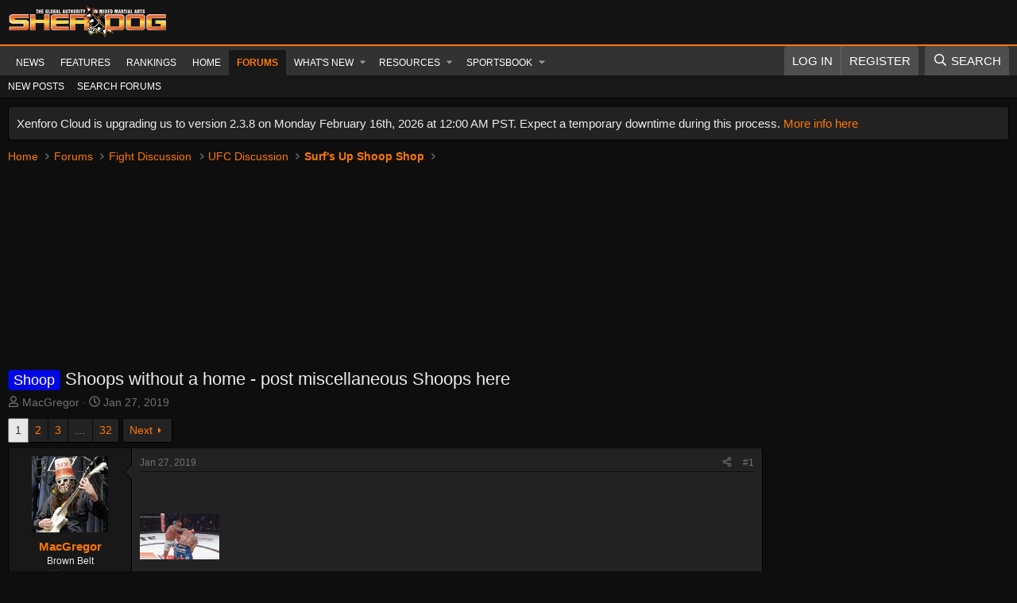

--- FILE ---
content_type: text/html; charset=utf-8
request_url: https://forums.sherdog.com/threads/shoops-without-a-home-post-miscellaneous-shoops-here.3901807/
body_size: 30124
content:
<!DOCTYPE html>
<html id="XF" lang="en-US" dir="LTR"
	data-xf="2.3"
	data-app="public"
	
	
	data-template="thread_view"
	data-container-key="node-94"
	data-content-key="thread-3901807"
	data-logged-in="false"
	data-cookie-prefix="xf_"
	data-csrf="1769513365,265e5ec50d1060bcb40ce088a0876ed0"
	class="has-no-js template-thread_view"
	>
<head>
	
	
	
	
	<!-- FREESTAR SETUP -->
	
	<!-- PLACE THIS SECTION INSIDE OF YOUR HEAD TAGS -->
	<!-- Below is a recommended list of pre-connections, which allow the network to establish each connection quicker, speeding up response times and improving ad performance. -->
	<link rel="preconnect" href="https://a.pub.network/" crossorigin />
	<link rel="preconnect" href="https://b.pub.network/" crossorigin />
	<link rel="preconnect" href="https://c.pub.network/" crossorigin />
	<link rel="preconnect" href="https://d.pub.network/" crossorigin />
	<link rel="preconnect" href="https://c.amazon-adsystem.com" crossorigin />
	<link rel="preconnect" href="https://s.amazon-adsystem.com" crossorigin />
	<link rel="preconnect" href="https://btloader.com/" crossorigin />
	<link rel="preconnect" href="https://api.btloader.com/" crossorigin />
	<link rel="preconnect" href="https://confiant-integrations.global.ssl.fastly.net" crossorigin />
	<!-- Below is a link to a CSS file that accounts for Cumulative Layout Shift, a new Core Web Vitals subset that Google uses to help rank your site in search -->
	<!-- The file is intended to eliminate the layout shifts that are seen when ads load into the page. If you don't want to use this, simply remove this file -->
	<!-- To find out more about CLS, visit https://web.dev/vitals/ -->
	<link rel="stylesheet" href="https://a.pub.network/sherdog-com/cls.css">
	<script data-cfasync="false" type="text/javascript">
	  var freestar = freestar || {};
	  freestar.queue = freestar.queue || [];
	  freestar.config = freestar.config || {};
		if( window.location.pathname === '/' ){
			freestar.config.channel = 'home';
		} else {
			freestar.config.channel = 'ros';		
		}
	  freestar.config.enabled_slots = [];
		freestar.config.enabled_slots.push({
			placementName: "sherdog_sticky_footer",
			slotId: "sherdog_sticky_footer",
			targeting: { pos: "Z" }
		});
	  freestar.initCallback = function () { 
	  	(freestar.config.enabled_slots.length === 0) ? freestar.initCallbackCalled = false : freestar.newAdSlots(freestar.config.enabled_slots) 
	  }
	</script>
	<script src="https://a.pub.network/sherdog-com/pubfig.min.js" data-cfasync="false" async></script>
	
	<!-- Ending Freestar setup -->


	<meta charset="utf-8" />
	<title>Shoop - Shoops without a home - post miscellaneous Shoops here | Sherdog Forums | UFC, MMA &amp; Boxing Discussion</title>
	<link rel="manifest" href="/webmanifest.php">

	<meta http-equiv="X-UA-Compatible" content="IE=Edge" />
	<meta name="viewport" content="width=device-width, initial-scale=1, viewport-fit=cover">

	
		<meta name="theme-color" content="#141414" />
	

	<meta name="apple-mobile-web-app-title" content="Sherdog Forums | UFC, MMA &amp; Boxing Discussion">
	
		<link rel="apple-touch-icon" href="https://forums.sherdog.com/styles/default/sherdog-logo.png" />
	

	
		<meta property="og:url" content="https://forums.sherdog.com/threads/shoops-without-a-home-post-miscellaneous-shoops-here.3901807/" />
	
		<link rel="canonical" href="https://forums.sherdog.com/threads/shoops-without-a-home-post-miscellaneous-shoops-here.3901807/" />
	
		<link rel="next" href="/threads/shoops-without-a-home-post-miscellaneous-shoops-here.3901807/page-2" />
	

	
		
	
	
	<meta property="og:site_name" content="Sherdog Forums | UFC, MMA &amp; Boxing Discussion" />


	
	
		
	
	
	<meta property="og:type" content="website" />


	
	
		
	
	
	
		<meta property="og:title" content="Shoop - Shoops without a home - post miscellaneous Shoops here" />
		<meta property="twitter:title" content="Shoop - Shoops without a home - post miscellaneous Shoops here" />
	


	
	
	
	
		
	
	
	
		<meta property="og:image" content="https://forums.sherdog.com/styles/default/sherdog-logo.png" />
		<meta property="twitter:image" content="https://forums.sherdog.com/styles/default/sherdog-logo.png" />
		<meta property="twitter:card" content="summary" />
	


	

	
	
	
	

	<link rel="stylesheet" href="/css.php?css=public%3Anormalize.css%2Cpublic%3Afa.css%2Cpublic%3Acore.less%2Cpublic%3Aapp.less&amp;s=26&amp;l=1&amp;d=1769199547&amp;k=f4d66a6a7678ade705cf53253b6752a24291aed4" />

	

<link rel="stylesheet" href="/css.php?css=public%3Abb_code.less%2Cpublic%3Alightbox.less%2Cpublic%3Amessage.less%2Cpublic%3Anotices.less%2Cpublic%3Aozzmodz_badges.less%2Cpublic%3Aozzmodz_badges_featured_badges.less%2Cpublic%3Ashare_controls.less%2Cpublic%3Aextra.less&amp;s=26&amp;l=1&amp;d=1769199547&amp;k=bc001ebd106bdfdefb4c26ca6c21d4eff850ece9" />




	
		<script src="/js/xf/preamble.min.js?_v=e49f0b93"></script>
	

	
	<script src="/js/vendor/vendor-compiled.js?_v=e49f0b93" defer></script>
	<script src="/js/xf/core-compiled.js?_v=e49f0b93" defer></script>

	<script>
		XF.ready(() =>
		{
			XF.extendObject(true, XF.config, {
				// 
				userId: 0,
				enablePush: true,
				pushAppServerKey: 'BMH-Hk8AhCWRGRI8HzAJVLRhbziwwOjKUkVtSxSv1Jy4j2lBoTWTcoSMgFJnPDDtMP5-EVFz7AWKLv-AbOowwPc',
				url: {
					fullBase: 'https://forums.sherdog.com/',
					basePath: '/',
					css: '/css.php?css=__SENTINEL__&s=26&l=1&d=1769199547',
					js: '/js/__SENTINEL__?_v=e49f0b93',
					icon: '/data/local/icons/__VARIANT__.svg?v=1769199555#__NAME__',
					iconInline: '/styles/fa/__VARIANT__/__NAME__.svg?v=5.15.3',
					keepAlive: '/login/keep-alive'
				},
				cookie: {
					path: '/',
					domain: '',
					prefix: 'xf_',
					secure: true,
					consentMode: 'simple',
					consented: ["optional","_third_party"]
				},
				cacheKey: 'f3ed7234243583f554e27d349fe769c5',
				csrf: '1769513365,265e5ec50d1060bcb40ce088a0876ed0',
				js: {"\/js\/xf\/lightbox-compiled.js?_v=e49f0b93":true,"\/js\/DBTech\/UserTagging\/core.min.js?_v=e49f0b93":true},
				fullJs: false,
				css: {"public:bb_code.less":true,"public:lightbox.less":true,"public:message.less":true,"public:notices.less":true,"public:ozzmodz_badges.less":true,"public:ozzmodz_badges_featured_badges.less":true,"public:share_controls.less":true,"public:extra.less":true},
				time: {
					now: 1769513365,
					today: 1769500800,
					todayDow: 2,
					tomorrow: 1769587200,
					yesterday: 1769414400,
					week: 1768982400,
					month: 1767254400,
					year: 1767254400
				},
				style: {
					light: '',
					dark: '',
					defaultColorScheme: 'light'
				},
				borderSizeFeature: '3px',
				fontAwesomeWeight: 'r',
				enableRtnProtect: true,
				
				enableFormSubmitSticky: true,
				imageOptimization: '0',
				imageOptimizationQuality: 0.85,
				uploadMaxFilesize: 268435456,
				uploadMaxWidth: 0,
				uploadMaxHeight: 0,
				allowedVideoExtensions: ["m4v","mov","mp4","mp4v","mpeg","mpg","ogv","webm"],
				allowedAudioExtensions: ["mp3","opus","ogg","wav"],
				shortcodeToEmoji: true,
				visitorCounts: {
					conversations_unread: '0',
					alerts_unviewed: '0',
					total_unread: '0',
					title_count: true,
					icon_indicator: true
				},
				jsMt: {"xf\/action.js":"48f09353","xf\/embed.js":"a7bb8f60","xf\/form.js":"a7bb8f60","xf\/structure.js":"48f09353","xf\/tooltip.js":"a7bb8f60"},
				jsState: {},
				publicMetadataLogoUrl: 'https://forums.sherdog.com/styles/default/sherdog-logo.png',
				publicPushBadgeUrl: 'https://forums.sherdog.com/styles/default/xenforo/bell.png'
			})

			XF.extendObject(XF.phrases, {
				// 
"time.day": "{count} day",
"time.days": "{count} days",
"time.hour": "{count} hour",
"time.hours": "{count} hours",
"time.minute": "{count} minute",
"time.minutes": "{count} minutes",
"time.month": "{count} month",
"time.months": "{count} months",
"time.second": "{count} second",
"time.seconds": "{count} seconds",
"time.week": "time.week",
"time.weeks": "{count} weeks",
"time.year": "{count} year",
"time.years": "{count} years",
				date_x_at_time_y:     "{date} at {time}",
				day_x_at_time_y:      "{day} at {time}",
				yesterday_at_x:       "Yesterday at {time}",
				x_minutes_ago:        "{minutes} minutes ago",
				one_minute_ago:       "1 minute ago",
				a_moment_ago:         "A moment ago",
				today_at_x:           "Today at {time}",
				in_a_moment:          "In a moment",
				in_a_minute:          "In a minute",
				in_x_minutes:         "In {minutes} minutes",
				later_today_at_x:     "Later today at {time}",
				tomorrow_at_x:        "Tomorrow at {time}",
				short_date_x_minutes: "{minutes}m",
				short_date_x_hours:   "{hours}h",
				short_date_x_days:    "{days}d",

				day0: "Sunday",
				day1: "Monday",
				day2: "Tuesday",
				day3: "Wednesday",
				day4: "Thursday",
				day5: "Friday",
				day6: "Saturday",

				dayShort0: "Sun",
				dayShort1: "Mon",
				dayShort2: "Tue",
				dayShort3: "Wed",
				dayShort4: "Thu",
				dayShort5: "Fri",
				dayShort6: "Sat",

				month0: "January",
				month1: "February",
				month2: "March",
				month3: "April",
				month4: "May",
				month5: "June",
				month6: "July",
				month7: "August",
				month8: "September",
				month9: "October",
				month10: "November",
				month11: "December",

				active_user_changed_reload_page: "The active user has changed. Reload the page for the latest version.",
				server_did_not_respond_in_time_try_again: "The server did not respond in time. Please try again.",
				oops_we_ran_into_some_problems: "Oops! We ran into some problems.",
				oops_we_ran_into_some_problems_more_details_console: "Oops! We ran into some problems. Please try again later. More error details may be in the browser console.",
				file_too_large_to_upload: "The file is too large to be uploaded.",
				uploaded_file_is_too_large_for_server_to_process: "The uploaded file is too large for the server to process.",
				files_being_uploaded_are_you_sure: "Files are still being uploaded. Are you sure you want to submit this form?",
				attach: "Attach files",
				rich_text_box: "Rich text box",
				close: "Close",
				link_copied_to_clipboard: "Link copied to clipboard.",
				text_copied_to_clipboard: "Text copied to clipboard.",
				loading: "Loading…",
				you_have_exceeded_maximum_number_of_selectable_items: "You have exceeded the maximum number of selectable items.",

				processing: "Processing",
				'processing...': "Processing…",

				showing_x_of_y_items: "Showing {count} of {total} items",
				showing_all_items: "Showing all items",
				no_items_to_display: "No items to display",

				number_button_up: "Increase",
				number_button_down: "Decrease",

				push_enable_notification_title: "Push notifications enabled successfully at Sherdog Forums | UFC, MMA & Boxing Discussion",
				push_enable_notification_body: "Thank you for enabling push notifications!",

				pull_down_to_refresh: "Pull down to refresh",
				release_to_refresh: "Release to refresh",
				refreshing: "Refreshing…"
			})
		})
	</script>

	<script src="/js/xf/lightbox-compiled.js?_v=e49f0b93" defer></script>
<script src="/js/DBTech/UserTagging/core.min.js?_v=e49f0b93" defer></script>

	


	

	
	<script async src="https://www.googletagmanager.com/gtag/js?id=G-N88X5LSMX3"></script>
	<script>
		window.dataLayer = window.dataLayer || [];
		function gtag(){dataLayer.push(arguments);}
		gtag('js', new Date());
		gtag('config', 'G-N88X5LSMX3', {
			// 
			
			
		});
	</script>

<script defer src="https://cloudmetrics.xenforo.com/js/essential.js" data-website-id="2020964690795514"></script>
</head>
<body data-template="thread_view">

<div class="p-pageWrapper" id="top">

	

	<header class="p-header" id="header">
		<div class="p-header-inner">
			<div class="p-header-content">
				<div class="p-header-logo p-header-logo--image">
					<a href="https://www.sherdog.com/">
						

	

	
		
		

		
	

	

	<picture data-variations="{&quot;default&quot;:{&quot;1&quot;:&quot;https:\/\/forums.sherdog.com\/styles\/default\/sherdog-logo-white.png&quot;,&quot;2&quot;:null}}">
		
		
		

		

		<img src="https://forums.sherdog.com/styles/default/sherdog-logo-white.png"  width="200" height="72" alt="Sherdog Forums | UFC, MMA &amp; Boxing Discussion"  />
	</picture>


					</a>
				</div>

				
			</div>
		</div>
	</header>

	
	

	
		<div class="p-navSticky p-navSticky--primary" data-xf-init="sticky-header">
			
		<nav class="p-nav">
			<div class="p-nav-inner">
				<button type="button" class="button button--plain p-nav-menuTrigger" data-xf-click="off-canvas" data-menu=".js-headerOffCanvasMenu" tabindex="0" aria-label="Menu"><span class="button-text">
					<i aria-hidden="true"></i>
				</span></button>

				<div class="p-nav-smallLogo">
					<a href="https://www.sherdog.com/">
						

	

	
		
		

		
	

	

	<picture data-variations="{&quot;default&quot;:{&quot;1&quot;:&quot;https:\/\/forums.sherdog.com\/styles\/default\/sherdog-logo-white.png&quot;,&quot;2&quot;:null}}">
		
		
		

		

		<img src="https://forums.sherdog.com/styles/default/sherdog-logo-white.png"  width="200" height="72" alt="Sherdog Forums | UFC, MMA &amp; Boxing Discussion"  />
	</picture>


					</a>
				</div>

				<div class="p-nav-scroller hScroller" data-xf-init="h-scroller" data-auto-scroll=".p-navEl.is-selected">
					<div class="hScroller-scroll">
						<ul class="p-nav-list js-offCanvasNavSource">
							
								<li>
									
	<div class="p-navEl " >
	

		
	
	<a href="https://www.sherdog.com/news/news/list"
	class="p-navEl-link "
	
	data-xf-key="1"
	data-nav-id="News">News</a>


		

		
	
	</div>

								</li>
							
								<li>
									
	<div class="p-navEl " >
	

		
	
	<a href="https://www.sherdog.com/news/articles/list"
	class="p-navEl-link "
	
	data-xf-key="2"
	data-nav-id="Features">Features</a>


		

		
	
	</div>

								</li>
							
								<li>
									
	<div class="p-navEl " >
	

		
	
	<a href="https://www.sherdog.com/news/rankings/list"
	class="p-navEl-link "
	
	data-xf-key="3"
	data-nav-id="Rankings">Rankings</a>


		

		
	
	</div>

								</li>
							
								<li>
									
	<div class="p-navEl " >
	

		
	
	<a href="https://forums.sherdog.com/"
	class="p-navEl-link "
	
	data-xf-key="4"
	data-nav-id="home">Home</a>


		

		
	
	</div>

								</li>
							
								<li>
									
	<div class="p-navEl is-selected" data-has-children="true">
	

		
	
	<a href="/"
	class="p-navEl-link p-navEl-link--splitMenu "
	
	
	data-nav-id="forums">Forums</a>


		<a data-xf-key="5"
			data-xf-click="menu"
			data-menu-pos-ref="< .p-navEl"
			class="p-navEl-splitTrigger"
			role="button"
			tabindex="0"
			aria-label="Toggle expanded"
			aria-expanded="false"
			aria-haspopup="true"></a>

		
	
		<div class="menu menu--structural" data-menu="menu" aria-hidden="true">
			<div class="menu-content">
				
					
	
	
	<a href="/whats-new/posts/"
	class="menu-linkRow u-indentDepth0 js-offCanvasCopy "
	
	
	data-nav-id="newPosts">New posts</a>

	

				
					
	
	
	<a href="/search/?type=post"
	class="menu-linkRow u-indentDepth0 js-offCanvasCopy "
	
	
	data-nav-id="searchForums">Search forums</a>

	

				
			</div>
		</div>
	
	</div>

								</li>
							
								<li>
									
	<div class="p-navEl " data-has-children="true">
	

		
	
	<a href="/whats-new/"
	class="p-navEl-link p-navEl-link--splitMenu "
	
	
	data-nav-id="whatsNew">What's new</a>


		<a data-xf-key="6"
			data-xf-click="menu"
			data-menu-pos-ref="< .p-navEl"
			class="p-navEl-splitTrigger"
			role="button"
			tabindex="0"
			aria-label="Toggle expanded"
			aria-expanded="false"
			aria-haspopup="true"></a>

		
	
		<div class="menu menu--structural" data-menu="menu" aria-hidden="true">
			<div class="menu-content">
				
					
	
	
	<a href="/featured/"
	class="menu-linkRow u-indentDepth0 js-offCanvasCopy "
	
	
	data-nav-id="featured">Featured content</a>

	

				
					
	
	
	<a href="/whats-new/posts/"
	class="menu-linkRow u-indentDepth0 js-offCanvasCopy "
	 rel="nofollow"
	
	data-nav-id="whatsNewPosts">New posts</a>

	

				
					
	
	
	<a href="/whats-new/sportsbook-events/"
	class="menu-linkRow u-indentDepth0 js-offCanvasCopy "
	 rel="nofollow"
	
	data-nav-id="xaSbWhatsNewNewEvents">New sportsbook events</a>

	

				
					
	
	
	<a href="/whats-new/sportsbook-comments/"
	class="menu-linkRow u-indentDepth0 js-offCanvasCopy "
	 rel="nofollow"
	
	data-nav-id="xaSbWhatsNewSportsbookComments">New sportsbook comments</a>

	

				
					
	
	
	<a href="/whats-new/resources/"
	class="menu-linkRow u-indentDepth0 js-offCanvasCopy "
	 rel="nofollow"
	
	data-nav-id="xfrmNewResources">New resources</a>

	

				
					
	
	
	<a href="/whats-new/threadmarks/"
	class="menu-linkRow u-indentDepth0 js-offCanvasCopy "
	 rel="nofollow"
	
	data-nav-id="whatsNewThreadmarks">New threadmarks</a>

	

				
					
	
	
	<a href="/whats-new/latest-activity"
	class="menu-linkRow u-indentDepth0 js-offCanvasCopy "
	 rel="nofollow"
	
	data-nav-id="latestActivity">Latest activity</a>

	

				
			</div>
		</div>
	
	</div>

								</li>
							
								<li>
									
	<div class="p-navEl " data-has-children="true">
	

		
	
	<a href="/resources/"
	class="p-navEl-link p-navEl-link--splitMenu "
	
	
	data-nav-id="xfrm">Resources</a>


		<a data-xf-key="7"
			data-xf-click="menu"
			data-menu-pos-ref="< .p-navEl"
			class="p-navEl-splitTrigger"
			role="button"
			tabindex="0"
			aria-label="Toggle expanded"
			aria-expanded="false"
			aria-haspopup="true"></a>

		
	
		<div class="menu menu--structural" data-menu="menu" aria-hidden="true">
			<div class="menu-content">
				
					
	
	
	<a href="/resources/latest-reviews"
	class="menu-linkRow u-indentDepth0 js-offCanvasCopy "
	
	
	data-nav-id="xfrmLatestReviews">Latest reviews</a>

	

				
					
	
	
	<a href="/search/?type=resource"
	class="menu-linkRow u-indentDepth0 js-offCanvasCopy "
	
	
	data-nav-id="xfrmSearchResources">Search resources</a>

	

				
			</div>
		</div>
	
	</div>

								</li>
							
								<li>
									
	<div class="p-navEl " data-has-children="true">
	

		
	
	<a href="/sportsbook/"
	class="p-navEl-link p-navEl-link--splitMenu "
	
	
	data-nav-id="xa_sportsbook">Sportsbook</a>


		<a data-xf-key="8"
			data-xf-click="menu"
			data-menu-pos-ref="< .p-navEl"
			class="p-navEl-splitTrigger"
			role="button"
			tabindex="0"
			aria-label="Toggle expanded"
			aria-expanded="false"
			aria-haspopup="true"></a>

		
	
		<div class="menu menu--structural" data-menu="menu" aria-hidden="true">
			<div class="menu-content">
				
					
	
	
	<a href="/whats-new/sportsbook-events/"
	class="menu-linkRow u-indentDepth0 js-offCanvasCopy "
	 rel="nofollow"
	
	data-nav-id="xa_sbNewEvents">New events</a>

	

				
					
	
	
	<a href="/sportsbook/upcoming"
	class="menu-linkRow u-indentDepth0 js-offCanvasCopy "
	
	
	data-nav-id="xa_sbUpcoming">Upcoming</a>

	
		
			
	
	
	<a href="/sportsbook/upcoming"
	class="menu-linkRow u-indentDepth1 js-offCanvasCopy "
	 rel="nofollow"
	
	data-nav-id="xa_sbUpcomingEvents">Upcoming events</a>

	

		
			
	
	
	<a href="/sportsbook/bets/upcoming"
	class="menu-linkRow u-indentDepth1 js-offCanvasCopy "
	 rel="nofollow"
	
	data-nav-id="xa_sbUpcomingBets">Upcoming bets</a>

	

		
		
			<hr class="menu-separator" />
		
	

				
					
	
	
	<a href="/sportsbook/bets/"
	class="menu-linkRow u-indentDepth0 js-offCanvasCopy "
	 rel="nofollow"
	
	data-nav-id="xa_sbMemberBets">Member bets</a>

	

				
					
	
	
	<a href="/sportsbook/bookies/"
	class="menu-linkRow u-indentDepth0 js-offCanvasCopy "
	 rel="nofollow"
	
	data-nav-id="xa_sbBookieList">Bookie list</a>

	

				
					
	
	
	<a href="/search/?type=sb_event"
	class="menu-linkRow u-indentDepth0 js-offCanvasCopy "
	
	
	data-nav-id="xa_sbSearchEvents">Search</a>

	

				
			</div>
		</div>
	
	</div>

								</li>
							
						</ul>
					</div>
				</div>

				<div class="p-nav-opposite">
					<div class="p-navgroup p-account p-navgroup--guest">
						
							<a href="/login/" class="p-navgroup-link p-navgroup-link--textual p-navgroup-link--logIn"
								data-xf-click="overlay" data-follow-redirects="on">
								<span class="p-navgroup-linkText">Log in</span>
							</a>
							
								<a href="/login/register" class="p-navgroup-link p-navgroup-link--textual p-navgroup-link--register"
									data-xf-click="overlay" data-follow-redirects="on">
									<span class="p-navgroup-linkText">Register</span>
								</a>
							
						
					</div>

					<div class="p-navgroup p-discovery">
						<a href="/whats-new/"
							class="p-navgroup-link p-navgroup-link--iconic p-navgroup-link--whatsnew"
							aria-label="What&#039;s new"
							title="What&#039;s new">
							<i aria-hidden="true"></i>
							<span class="p-navgroup-linkText">What's new</span>
						</a>

						

						
													
							<a href="/search/"
								class="p-navgroup-link p-navgroup-link--iconic p-navgroup-link--search"
								data-xf-click="menu"
								data-xf-key="/"
								aria-label="Search"
								aria-expanded="false"
								aria-haspopup="true"
								title="Search">
								<i aria-hidden="true"></i>
								<span class="p-navgroup-linkText">Search</span>
							</a>
							<div class="menu menu--structural menu--wide" data-menu="menu" aria-hidden="true">
								<form action="/search/search" method="post"
									class="menu-content"
									data-xf-init="quick-search">

									<h3 class="menu-header">Search</h3>
									
									<div class="menu-row">
										
											<div class="inputGroup inputGroup--joined">
												<input type="text" class="input" name="keywords" data-acurl="/search/auto-complete" placeholder="Search…" aria-label="Search" data-menu-autofocus="true" />
												
			<select name="constraints" class="js-quickSearch-constraint input" aria-label="Search within">
				<option value="">Everywhere</option>
<option value="{&quot;search_type&quot;:&quot;post&quot;}">Threads</option>
<option value="{&quot;search_type&quot;:&quot;post&quot;,&quot;c&quot;:{&quot;nodes&quot;:[94],&quot;child_nodes&quot;:1}}">This forum</option>
<option value="{&quot;search_type&quot;:&quot;post&quot;,&quot;c&quot;:{&quot;thread&quot;:3901807}}">This thread</option>

			</select>
		
											</div>
										
									</div>

									
									<div class="menu-row">
										<label class="iconic"><input type="checkbox"  name="c[title_only]" value="1" /><i aria-hidden="true"></i><span class="iconic-label">Search titles only</span></label>

									</div>
									
									<div class="menu-row">
										<div class="inputGroup">
											<span class="inputGroup-text" id="ctrl_search_menu_by_member">By:</span>
											<input type="text" class="input" name="c[users]" data-xf-init="auto-complete" placeholder="Member" aria-labelledby="ctrl_search_menu_by_member" />
										</div>
									</div>
									
	
	

<div class="menu-footer">
									<span class="menu-footer-controls">
										<button type="submit" class="button button--icon button--icon--search button--primary"><i class="fa--xf far fa-search "><svg xmlns="http://www.w3.org/2000/svg" role="img" aria-hidden="true" ><use href="/data/local/icons/regular.svg?v=1769199555#search"></use></svg></i><span class="button-text">Search</span></button>
										<button type="submit" class="button " name="from_search_menu"><span class="button-text">Advanced search…</span></button>
									</span>
									</div>

									<input type="hidden" name="_xfToken" value="1769513365,265e5ec50d1060bcb40ce088a0876ed0" />
								</form>
							</div>
						
						
					</div>
				</div>
			</div>
		</nav>
	
		</div>
		
		
			<div class="p-sectionLinks">
				<div class="p-sectionLinks-inner hScroller" data-xf-init="h-scroller">
					<div class="hScroller-scroll">
						<ul class="p-sectionLinks-list">
							
								<li>
									
	<div class="p-navEl " >
	

		
	
	<a href="/whats-new/posts/"
	class="p-navEl-link "
	
	data-xf-key="alt+1"
	data-nav-id="newPosts">New posts</a>


		

		
	
	</div>

								</li>
							
								<li>
									
	<div class="p-navEl " >
	

		
	
	<a href="/search/?type=post"
	class="p-navEl-link "
	
	data-xf-key="alt+2"
	data-nav-id="searchForums">Search forums</a>


		

		
	
	</div>

								</li>
							
						</ul>
					</div>
				</div>
			</div>
			
	
		

	<div class="offCanvasMenu offCanvasMenu--nav js-headerOffCanvasMenu" data-menu="menu" aria-hidden="true" data-ocm-builder="navigation">
		<div class="offCanvasMenu-backdrop" data-menu-close="true"></div>
		<div class="offCanvasMenu-content">
			<div class="offCanvasMenu-header">
				Menu
				<a class="offCanvasMenu-closer" data-menu-close="true" role="button" tabindex="0" aria-label="Close"></a>
			</div>
			
				<div class="p-offCanvasRegisterLink">
					<div class="offCanvasMenu-linkHolder">
						<a href="/login/" class="offCanvasMenu-link" data-xf-click="overlay" data-menu-close="true">
							Log in
						</a>
					</div>
					<hr class="offCanvasMenu-separator" />
					
						<div class="offCanvasMenu-linkHolder">
							<a href="/login/register" class="offCanvasMenu-link" data-xf-click="overlay" data-menu-close="true">
								Register
							</a>
						</div>
						<hr class="offCanvasMenu-separator" />
					
				</div>
			
			<div class="js-offCanvasNavTarget"></div>
			<div class="offCanvasMenu-installBanner js-installPromptContainer" style="display: none;" data-xf-init="install-prompt">
				<div class="offCanvasMenu-installBanner-header">Install the app</div>
				<button type="button" class="button js-installPromptButton"><span class="button-text">Install</span></button>
				<template class="js-installTemplateIOS">
					<div class="js-installTemplateContent">
						<div class="overlay-title">How to install the app on iOS</div>
						<div class="block-body">
							<div class="block-row">
								<p>
									Follow along with the video below to see how to install our site as a web app on your home screen.
								</p>
								<p style="text-align: center">
									<video src="/styles/default/xenforo/add_to_home.mp4"
										width="280" height="480" autoplay loop muted playsinline></video>
								</p>
								<p>
									<small><strong>Note:</strong> This feature may not be available in some browsers.</small>
								</p>
							</div>
						</div>
					</div>
				</template>
			</div>
		</div>
	</div>

	<div class="p-body">
		<div class="p-body-inner">
			<!--XF:EXTRA_OUTPUT-->

			
				
	
		
		

		<ul class="notices notices--block  js-notices"
			data-xf-init="notices"
			data-type="block"
			data-scroll-interval="6">

			
				
	<li class="notice js-notice notice--primary"
		data-notice-id="215"
		data-delay-duration="0"
		data-display-duration="0"
		data-auto-dismiss=""
		data-visibility="">

		
		<div class="notice-content">
			
			Xenforo Cloud is upgrading us to version 2.3.8 on Monday February 16th, 2026 at 12:00 AM PST. Expect a temporary downtime during this process.

<a href="https://xenforo.com/community/threads/whats-new-in-xenforo-2-3-8.235377/">More info here</a>
		</div>
	</li>

			
		</ul>
	

			

			

			
			
	
		<ul class="p-breadcrumbs "
			itemscope itemtype="https://schema.org/BreadcrumbList">
			
				

				
				

				
					
					
	<li itemprop="itemListElement" itemscope itemtype="https://schema.org/ListItem">
		<a href="https://forums.sherdog.com/" itemprop="item">
			<span itemprop="name">Home</span>
		</a>
		<meta itemprop="position" content="1" />
	</li>

				

				
					
					
	<li itemprop="itemListElement" itemscope itemtype="https://schema.org/ListItem">
		<a href="/" itemprop="item">
			<span itemprop="name">Forums</span>
		</a>
		<meta itemprop="position" content="2" />
	</li>

				
				
					
					
	<li itemprop="itemListElement" itemscope itemtype="https://schema.org/ListItem">
		<a href="/#fight-discussion.1" itemprop="item">
			<span itemprop="name">Fight Discussion</span>
		</a>
		<meta itemprop="position" content="3" />
	</li>

				
					
					
	<li itemprop="itemListElement" itemscope itemtype="https://schema.org/ListItem">
		<a href="/forums/ufc-discussion.2/" itemprop="item">
			<span itemprop="name">UFC Discussion</span>
		</a>
		<meta itemprop="position" content="4" />
	</li>

				
					
					
	<li itemprop="itemListElement" itemscope itemtype="https://schema.org/ListItem">
		<a href="/forums/surfs-up-shoop-shop.94/" itemprop="item">
			<span itemprop="name">Surf&#039;s Up Shoop Shop</span>
		</a>
		<meta itemprop="position" content="5" />
	</li>

				
			
		</ul>
	

			

			
	<noscript class="js-jsWarning"><div class="blockMessage blockMessage--important blockMessage--iconic u-noJsOnly">JavaScript is disabled. For a better experience, please enable JavaScript in your browser before proceeding.</div></noscript>

			
	<div class="blockMessage blockMessage--important blockMessage--iconic js-browserWarning" style="display: none">You are using an out of date browser. It  may not display this or other websites correctly.<br />You should upgrade or use an <a href="https://www.google.com/chrome/" target="_blank" rel="noopener">alternative browser</a>.</div>


			
				<div class="p-body-header">
					
						
							<div class="p-title ">
								
									
										<h1 class="p-title-value"><span class="label label--blue" dir="auto">Shoop</span><span class="label-append">&nbsp;</span>Shoops without a home - post miscellaneous Shoops here
	
    
    

</h1>
									
									
								
							</div>
						

						
							<div class="p-description">
	<ul class="listInline listInline--bullet">
		<li>
			<i class="fa--xf far fa-user "><svg xmlns="http://www.w3.org/2000/svg" role="img" ><title>Thread starter</title><use href="/data/local/icons/regular.svg?v=1769199555#user"></use></svg></i>
			<span class="u-srOnly">Thread starter</span>

			<a href="/members/macgregor.532643/" class="username  u-concealed" dir="auto" data-user-id="532643" data-xf-init="member-tooltip">MacGregor</a>
		</li>
		<li>
			<i class="fa--xf far fa-clock "><svg xmlns="http://www.w3.org/2000/svg" role="img" ><title>Start date</title><use href="/data/local/icons/regular.svg?v=1769199555#clock"></use></svg></i>
			<span class="u-srOnly">Start date</span>

			<a href="/threads/shoops-without-a-home-post-miscellaneous-shoops-here.3901807/" class="u-concealed"><time  class="u-dt" dir="auto" datetime="2019-01-27T13:02:41-0800" data-timestamp="1548622961" data-date="Jan 27, 2019" data-time="1:02 PM" data-short="Jan &#039;19" title="Jan 27, 2019 at 1:02 PM">Jan 27, 2019</time></a>
		</li>
		
		
		
	</ul>
</div>
						
					
				</div>
			

			<div class="p-body-main p-body-main--withSidebar ">
				
				
				<div class="p-body-contentCol"></div>
				
					<div class="p-body-sidebarCol"></div>
				

				

				<div class="p-body-content">
					
					<div class="p-body-pageContent">






		
	








	
		
		
	
	



	
	
	
	
	
		
	
	
	


	
	
		
	
	
	


	
	



	






	
	








	



	

	
		
	


























<div class="block block--messages" data-xf-init="" data-type="post" data-href="/inline-mod/" data-search-target="*">

	<span class="u-anchorTarget" id="posts"></span>

	
		
	

	

	<div class="block-outer"><div class="block-outer-main"><nav class="pageNavWrapper pageNavWrapper--mixed ">



<div class="pageNav  pageNav--skipEnd">
	

	<ul class="pageNav-main">
		

	
		<li class="pageNav-page pageNav-page--current "><a href="/threads/shoops-without-a-home-post-miscellaneous-shoops-here.3901807/">1</a></li>
	


		

		
			

	
		<li class="pageNav-page pageNav-page--later"><a href="/threads/shoops-without-a-home-post-miscellaneous-shoops-here.3901807/page-2">2</a></li>
	

		
			

	
		<li class="pageNav-page pageNav-page--later"><a href="/threads/shoops-without-a-home-post-miscellaneous-shoops-here.3901807/page-3">3</a></li>
	

		

		
			
				<li class="pageNav-page pageNav-page--skip pageNav-page--skipEnd">
					<a data-xf-init="tooltip" title="Go to page"
						data-xf-click="menu"
						role="button" tabindex="0" aria-expanded="false" aria-haspopup="true">…</a>
					

	<div class="menu menu--pageJump" data-menu="menu" aria-hidden="true">
		<div class="menu-content">
			<h4 class="menu-header">Go to page</h4>
			<div class="menu-row" data-xf-init="page-jump" data-page-url="/threads/shoops-without-a-home-post-miscellaneous-shoops-here.3901807/page-%page%">
				<div class="inputGroup inputGroup--numbers">
					<div class="inputGroup inputGroup--numbers inputNumber" data-xf-init="number-box"><input type="number" pattern="\d*" class="input input--number js-numberBoxTextInput input input--numberNarrow js-pageJumpPage" value="4"  min="1" max="32" step="1" required="required" data-menu-autofocus="true" /></div>
					<span class="inputGroup-text"><button type="button" class="button js-pageJumpGo"><span class="button-text">Go</span></button></span>
				</div>
			</div>
		</div>
	</div>

				</li>
			
		

		

	
		<li class="pageNav-page "><a href="/threads/shoops-without-a-home-post-miscellaneous-shoops-here.3901807/page-32">32</a></li>
	

	</ul>

	
		<a href="/threads/shoops-without-a-home-post-miscellaneous-shoops-here.3901807/page-2" class="pageNav-jump pageNav-jump--next">Next</a>
	
</div>

<div class="pageNavSimple">
	

	<a class="pageNavSimple-el pageNavSimple-el--current"
		data-xf-init="tooltip" title="Go to page"
		data-xf-click="menu" role="button" tabindex="0" aria-expanded="false" aria-haspopup="true">
		1 of 32
	</a>
	

	<div class="menu menu--pageJump" data-menu="menu" aria-hidden="true">
		<div class="menu-content">
			<h4 class="menu-header">Go to page</h4>
			<div class="menu-row" data-xf-init="page-jump" data-page-url="/threads/shoops-without-a-home-post-miscellaneous-shoops-here.3901807/page-%page%">
				<div class="inputGroup inputGroup--numbers">
					<div class="inputGroup inputGroup--numbers inputNumber" data-xf-init="number-box"><input type="number" pattern="\d*" class="input input--number js-numberBoxTextInput input input--numberNarrow js-pageJumpPage" value="1"  min="1" max="32" step="1" required="required" data-menu-autofocus="true" /></div>
					<span class="inputGroup-text"><button type="button" class="button js-pageJumpGo"><span class="button-text">Go</span></button></span>
				</div>
			</div>
		</div>
	</div>


	
		<a href="/threads/shoops-without-a-home-post-miscellaneous-shoops-here.3901807/page-2" class="pageNavSimple-el pageNavSimple-el--next">
			Next <i aria-hidden="true"></i>
		</a>
		<a href="/threads/shoops-without-a-home-post-miscellaneous-shoops-here.3901807/page-32"
			class="pageNavSimple-el pageNavSimple-el--last"
			data-xf-init="tooltip" title="Last">
			<i aria-hidden="true"></i> <span class="u-srOnly">Last</span>
		</a>
	
</div>

</nav>



</div></div>

	

	
		
	<div class="block-outer js-threadStatusField"></div>

	

	<div class="block-container lbContainer"
		data-xf-init="lightbox"
		data-message-selector=".js-post"
		data-lb-id="thread-3901807"
		data-lb-universal="1">

		<div class="block-body js-replyNewMessageContainer">
			
				

					

					
						

	
	

	

	
	<article class="message message--post  js-post js-inlineModContainer  "
		data-author="MacGregor"
		data-content="post-148700715"
		id="js-post-148700715"
		>

		

		
    
    
    
        <span class="u-anchorTarget" id="post-148700715"></span>
    

    	
    
    


		
			<div class="message-inner">
				
					<div class="message-cell message-cell--user">
						

	<section class="message-user"
		
		
		>

		

		<div class="message-avatar ">
			<div class="message-avatar-wrapper">


				<a href="/members/macgregor.532643/" class="avatar avatar--m" data-user-id="532643" data-xf-init="member-tooltip">
			<img src="https://sherdog-data.community.forum/avatars/m/532/532643.jpg?1746720757" srcset="https://sherdog-data.community.forum/avatars/l/532/532643.jpg?1746720757 2x" alt="MacGregor" class="avatar-u532643-m" width="96" height="96" loading="lazy" /> 
		</a>
				


			</div>
		</div>
		<div class="message-userDetails">
			<h4 class="message-name"><a href="/members/macgregor.532643/" class="username " dir="auto" data-user-id="532643" data-xf-init="member-tooltip">MacGregor</a></h4>
			<h5 class="userTitle message-userTitle" dir="auto">Brown Belt</h5>
			<div class="userBanner userBanner userBanner--primary message-userBanner"><span class="userBanner-before"></span><strong>@Brown</strong><span class="userBanner-after"></span></div>

			
				

				
	
		
			
		
		
	

			

		</div>
		
			
			
				<div class="message-userExtras">
				
					
						<dl class="pairs pairs--justified">
							<dt>Joined</dt>
							<dd>Oct 4, 2017</dd>
						</dl>
					
					
						<dl class="pairs pairs--justified">
							<dt>Messages</dt>
							<dd>4,841</dd>
						</dl>
					
					
					
						<dl class="pairs pairs--justified">
							<dt>Reaction score</dt>
							<dd>7,359</dd>
						</dl>
					
					
					
					
					
					
				
				</div>
			
		
		<span class="message-userArrow"></span>
	</section>

					</div>
				

				
					<div class="message-cell message-cell--main">
					
						<div class="message-main js-quickEditTarget">

							
								

	

	<header class="message-attribution message-attribution--split">
		<ul class="message-attribution-main listInline ">
			
			
			<li class="u-concealed">
				<a href="/threads/shoops-without-a-home-post-miscellaneous-shoops-here.3901807/post-148700715" rel="nofollow" >
					<time  class="u-dt" dir="auto" datetime="2019-01-27T13:02:41-0800" data-timestamp="1548622961" data-date="Jan 27, 2019" data-time="1:02 PM" data-short="Jan &#039;19" title="Jan 27, 2019 at 1:02 PM">Jan 27, 2019</time>
				</a>
			</li>
			
		</ul>

		<ul class="message-attribution-opposite message-attribution-opposite--list ">
			
			<li>
				<a href="/threads/shoops-without-a-home-post-miscellaneous-shoops-here.3901807/post-148700715"
					class="message-attribution-gadget"
					data-xf-init="share-tooltip"
					data-href="/posts/148700715/share"
					aria-label="Share"
					rel="nofollow">
					<i class="fa--xf far fa-share-alt "><svg xmlns="http://www.w3.org/2000/svg" role="img" aria-hidden="true" ><use href="/data/local/icons/regular.svg?v=1769199555#share-alt"></use></svg></i>
				</a>
			</li>
			
				<li class="u-hidden js-embedCopy">
					
	<a href="javascript:"
		data-xf-init="copy-to-clipboard"
		data-copy-text="&lt;div class=&quot;js-xf-embed&quot; data-url=&quot;https://forums.sherdog.com&quot; data-content=&quot;post-148700715&quot;&gt;&lt;/div&gt;&lt;script defer src=&quot;https://forums.sherdog.com/js/xf/external_embed.js?_v=e49f0b93&quot;&gt;&lt;/script&gt;"
		data-success="Embed code HTML copied to clipboard."
		class="">
		<i class="fa--xf far fa-code "><svg xmlns="http://www.w3.org/2000/svg" role="img" aria-hidden="true" ><use href="/data/local/icons/regular.svg?v=1769199555#code"></use></svg></i>
	</a>

				</li>
			
			
			
				<li>
					<a href="/threads/shoops-without-a-home-post-miscellaneous-shoops-here.3901807/post-148700715" rel="nofollow">
						#1
					</a>
				</li>
			
		</ul>
	</header>

							

							<div class="message-content js-messageContent">
							

								
									
	

	

	
	

								

								
									
	

	<div class="message-userContent lbContainer js-lbContainer "
		data-lb-id="post-148700715"
		data-lb-caption-desc="MacGregor &middot; Jan 27, 2019 at 1:02 PM">

		
			

	
		
	

		

		<article class="message-body js-selectToQuote">
			
				
			

			<div >
				
					<div class="bbWrapper"><br />
<br />
<a href="https://forums.sherdog.com/attachments/20190127_160039-gif.512965/"
		target="_blank"><img src="https://sherdog-data.community.forum/attachments/460/460741-afacb84ef8e6b233acf7a46099779832.jpg?hash=r6y4Tvjmsj"
		class="bbImage "
		style=""
		alt="20190127_160039.gif"
		title="20190127_160039.gif"
		width="100" height="58" loading="lazy" /></a></div>
				
			</div>

			<div class="js-selectToQuoteEnd">&nbsp;</div>
			
				
			
		</article>

		
			

	
		
	

		

		
			
	

		
	</div>

								

								
									
	

	

								

								
									
	

								

							
							</div>

							
								
	

	<footer class="message-footer">
		

		

		<div class="reactionsBar js-reactionsList is-active">
			
	
	
		<ul class="reactionSummary">
		
			<li><span class="reaction reaction--small reaction--1" data-reaction-id="1"><i aria-hidden="true"></i><img src="https://cdn.jsdelivr.net/joypixels/assets/8.0/png/unicode/64/1f44d.png" loading="lazy" width="64" height="64" class="reaction-image reaction-image--emoji js-reaction" alt="Like" title="Like" /></span></li><li><span class="reaction reaction--small reaction--3" data-reaction-id="3"><i aria-hidden="true"></i><img src="https://cdn.jsdelivr.net/joypixels/assets/8.0/png/unicode/64/1f923.png" loading="lazy" width="64" height="64" class="reaction-image reaction-image--emoji js-reaction" alt="Haha" title="Haha" /></span></li>
		
		</ul>
	


<span class="u-srOnly">Reactions:</span>
<a class="reactionsBar-link" href="/posts/148700715/reactions" data-xf-click="overlay" data-cache="false" rel="nofollow"><bdi>Psychojoe86</bdi>, <bdi>Morning Star</bdi>, <bdi>helax</bdi> and 12 others</a>
		</div>

		<div class="js-historyTarget message-historyTarget toggleTarget" data-href="trigger-href"></div>
	</footer>

							
						</div>

					
					</div>
				
			</div>
		


    
    
    

    	
    
    
        <span id="post-footer-148700715"></span>
    

	</article>

	
	

					

					

				

					

					
						

	
	

	

	
	<article class="message message--post  js-post js-inlineModContainer  "
		data-author="bigwaverider"
		data-content="post-148702579"
		id="js-post-148702579"
		itemscope itemtype="https://schema.org/Comment" itemid="https://forums.sherdog.com/posts/148702579/">

		
			<meta itemprop="parentItem" itemscope itemid="https://forums.sherdog.com/threads/shoops-without-a-home-post-miscellaneous-shoops-here.3901807/" />
			<meta itemprop="name" content="Post #2" />
		

		
    
    
    
        <span class="u-anchorTarget" id="post-148702579"></span>
    

    	
    
    


		
			<div class="message-inner">
				
					<div class="message-cell message-cell--user">
						

	<section class="message-user"
		itemprop="author"
		itemscope itemtype="https://schema.org/Person"
		itemid="https://forums.sherdog.com/members/bigwaverider.423029/">

		
			<meta itemprop="url" content="https://forums.sherdog.com/members/bigwaverider.423029/" />
		

		<div class="message-avatar ">
			<div class="message-avatar-wrapper">


				<a href="/members/bigwaverider.423029/" class="avatar avatar--m" data-user-id="423029" data-xf-init="member-tooltip">
			<img src="https://sherdog-data.community.forum/avatars/m/423/423029.jpg?1703437289" srcset="https://sherdog-data.community.forum/avatars/l/423/423029.jpg?1703437289 2x" alt="bigwaverider" class="avatar-u423029-m" width="96" height="96" loading="lazy" itemprop="image" /> 
		</a>
				


			</div>
		</div>
		<div class="message-userDetails">
			<h4 class="message-name"><a href="/members/bigwaverider.423029/" class="username " dir="auto" data-user-id="423029" data-xf-init="member-tooltip"><span class="username--style90" itemprop="name">bigwaverider</span></a></h4>
			<h5 class="userTitle message-userTitle" dir="auto" itemprop="jobTitle">✌️ SHOOP MOD ✌️</h5>
			<div class="userBanner userBanner userBanner--blue message-userBanner" itemprop="jobTitle"><span class="userBanner-before"></span><strong><b>Forum Moderator</b></strong><span class="userBanner-after"></span></div>

			
				

				
	
		
			
		
		
	

			

		</div>
		
			
			
				<div class="message-userExtras">
				
					
						<dl class="pairs pairs--justified">
							<dt>Joined</dt>
							<dd>Mar 24, 2013</dd>
						</dl>
					
					
						<dl class="pairs pairs--justified">
							<dt>Messages</dt>
							<dd>14,286</dd>
						</dl>
					
					
					
						<dl class="pairs pairs--justified">
							<dt>Reaction score</dt>
							<dd>34,558</dd>
						</dl>
					
					
					
					
					
					
				
				</div>
			
		
		<span class="message-userArrow"></span>
	</section>

					</div>
				

				
					<div class="message-cell message-cell--main">
					
						<div class="message-main js-quickEditTarget">

							
								

	

	<header class="message-attribution message-attribution--split">
		<ul class="message-attribution-main listInline ">
			
			
			<li class="u-concealed">
				<a href="/threads/shoops-without-a-home-post-miscellaneous-shoops-here.3901807/post-148702579" rel="nofollow" itemprop="url">
					<time  class="u-dt" dir="auto" datetime="2019-01-27T14:33:17-0800" data-timestamp="1548628397" data-date="Jan 27, 2019" data-time="2:33 PM" data-short="Jan &#039;19" title="Jan 27, 2019 at 2:33 PM" itemprop="datePublished">Jan 27, 2019</time>
				</a>
			</li>
			
		</ul>

		<ul class="message-attribution-opposite message-attribution-opposite--list ">
			
			<li>
				<a href="/threads/shoops-without-a-home-post-miscellaneous-shoops-here.3901807/post-148702579"
					class="message-attribution-gadget"
					data-xf-init="share-tooltip"
					data-href="/posts/148702579/share"
					aria-label="Share"
					rel="nofollow">
					<i class="fa--xf far fa-share-alt "><svg xmlns="http://www.w3.org/2000/svg" role="img" aria-hidden="true" ><use href="/data/local/icons/regular.svg?v=1769199555#share-alt"></use></svg></i>
				</a>
			</li>
			
				<li class="u-hidden js-embedCopy">
					
	<a href="javascript:"
		data-xf-init="copy-to-clipboard"
		data-copy-text="&lt;div class=&quot;js-xf-embed&quot; data-url=&quot;https://forums.sherdog.com&quot; data-content=&quot;post-148702579&quot;&gt;&lt;/div&gt;&lt;script defer src=&quot;https://forums.sherdog.com/js/xf/external_embed.js?_v=e49f0b93&quot;&gt;&lt;/script&gt;"
		data-success="Embed code HTML copied to clipboard."
		class="">
		<i class="fa--xf far fa-code "><svg xmlns="http://www.w3.org/2000/svg" role="img" aria-hidden="true" ><use href="/data/local/icons/regular.svg?v=1769199555#code"></use></svg></i>
	</a>

				</li>
			
			
			
				<li>
					<a href="/threads/shoops-without-a-home-post-miscellaneous-shoops-here.3901807/post-148702579" rel="nofollow">
						#2
					</a>
				</li>
			
		</ul>
	</header>

							

							<div class="message-content js-messageContent">
							

								
									
	

	

	
	

								

								
									
	

	<div class="message-userContent lbContainer js-lbContainer "
		data-lb-id="post-148702579"
		data-lb-caption-desc="bigwaverider &middot; Jan 27, 2019 at 2:33 PM">

		

		<article class="message-body js-selectToQuote">
			
				
			

			<div itemprop="text">
				
					<div class="bbWrapper">Great idea. I think eventually I will sticky this in Shoopville. Threads tend to do better in the wild, so I am gonna put it in the Heavies for a while.<br />
<br />
<br />
3 just Bleed Guys.<br />
<br />
<script class="js-extraPhrases" type="application/json">
			{
				"lightbox_close": "Close",
				"lightbox_next": "Next",
				"lightbox_previous": "Previous",
				"lightbox_error": "The requested content cannot be loaded. Please try again later.",
				"lightbox_start_slideshow": "Start slideshow",
				"lightbox_stop_slideshow": "Stop slideshow",
				"lightbox_full_screen": "Full screen",
				"lightbox_thumbnails": "Thumbnails",
				"lightbox_download": "Download",
				"lightbox_share": "Share",
				"lightbox_zoom": "Zoom",
				"lightbox_new_window": "New window",
				"lightbox_toggle_sidebar": "Toggle sidebar"
			}
			</script>
		
		
	


	<div class="bbImageWrapper  js-lbImage" title="l0imVJt.jpg"
		data-src="https://i.imgur.com/l0imVJt.jpg" data-lb-sidebar-href="" data-lb-caption-extra-html="" data-single-image="1">
		<img src="https://i.imgur.com/l0imVJt.jpg"
			data-url="https://i.imgur.com/l0imVJt.jpg"
			class="bbImage"
			data-zoom-target="1"
			style=""
			alt="l0imVJt.jpg"
			title=""
			width="" height="" loading="lazy" />
	</div></div>
				
			</div>

			<div class="js-selectToQuoteEnd">&nbsp;</div>
			
				
			
		</article>

		

		
	</div>

								

								
									
	

	
		
<div class="message-lastEdit  ">
			
				Last edited: <time  class="u-dt" dir="auto" datetime="2019-01-27T17:33:20-0800" data-timestamp="1548639200" data-date="Jan 27, 2019" data-time="5:33 PM" data-short="Jan &#039;19" title="Jan 27, 2019 at 5:33 PM" itemprop="dateModified">Jan 27, 2019</time>
			
		</div>
	

								

								
									
	

								

							
							</div>

							
								
	

	<footer class="message-footer">
		
			<div class="message-microdata" itemprop="interactionStatistic" itemtype="https://schema.org/InteractionCounter" itemscope>
				<meta itemprop="userInteractionCount" content="8" />
				<meta itemprop="interactionType" content="https://schema.org/LikeAction" />
			</div>
		

		

		<div class="reactionsBar js-reactionsList is-active">
			
	
	
		<ul class="reactionSummary">
		
			<li><span class="reaction reaction--small reaction--1" data-reaction-id="1"><i aria-hidden="true"></i><img src="https://cdn.jsdelivr.net/joypixels/assets/8.0/png/unicode/64/1f44d.png" loading="lazy" width="64" height="64" class="reaction-image reaction-image--emoji js-reaction" alt="Like" title="Like" /></span></li><li><span class="reaction reaction--small reaction--2" data-reaction-id="2"><i aria-hidden="true"></i><img src="https://cdn.jsdelivr.net/joypixels/assets/8.0/png/unicode/64/1f60d.png" loading="lazy" width="64" height="64" class="reaction-image reaction-image--emoji js-reaction" alt="Love" title="Love" /></span></li>
		
		</ul>
	


<span class="u-srOnly">Reactions:</span>
<a class="reactionsBar-link" href="/posts/148702579/reactions" data-xf-click="overlay" data-cache="false" rel="nofollow"><bdi>jeff7b9</bdi>, <bdi>Morning Star</bdi>, <bdi>helax</bdi> and 5 others</a>
		</div>

		<div class="js-historyTarget message-historyTarget toggleTarget" data-href="trigger-href"></div>
	</footer>

							
						</div>

					
					</div>
				
			</div>
		


    
    
    

    	
    
    
        <span id="post-footer-148702579"></span>
    

	</article>

	
	

					

					

				

					

					
						

	
	

	

	
	<article class="message message--post  js-post js-inlineModContainer  "
		data-author="bigwaverider"
		data-content="post-148707419"
		id="js-post-148707419"
		itemscope itemtype="https://schema.org/Comment" itemid="https://forums.sherdog.com/posts/148707419/">

		
			<meta itemprop="parentItem" itemscope itemid="https://forums.sherdog.com/threads/shoops-without-a-home-post-miscellaneous-shoops-here.3901807/" />
			<meta itemprop="name" content="Post #3" />
		

		
    
    
    
        <span class="u-anchorTarget" id="post-148707419"></span>
    

    	
    
    


		
			<div class="message-inner">
				
					<div class="message-cell message-cell--user">
						

	<section class="message-user"
		itemprop="author"
		itemscope itemtype="https://schema.org/Person"
		itemid="https://forums.sherdog.com/members/bigwaverider.423029/">

		
			<meta itemprop="url" content="https://forums.sherdog.com/members/bigwaverider.423029/" />
		

		<div class="message-avatar ">
			<div class="message-avatar-wrapper">


				<a href="/members/bigwaverider.423029/" class="avatar avatar--m" data-user-id="423029" data-xf-init="member-tooltip">
			<img src="https://sherdog-data.community.forum/avatars/m/423/423029.jpg?1703437289" srcset="https://sherdog-data.community.forum/avatars/l/423/423029.jpg?1703437289 2x" alt="bigwaverider" class="avatar-u423029-m" width="96" height="96" loading="lazy" itemprop="image" /> 
		</a>
				


			</div>
		</div>
		<div class="message-userDetails">
			<h4 class="message-name"><a href="/members/bigwaverider.423029/" class="username " dir="auto" data-user-id="423029" data-xf-init="member-tooltip"><span class="username--style90" itemprop="name">bigwaverider</span></a></h4>
			<h5 class="userTitle message-userTitle" dir="auto" itemprop="jobTitle">✌️ SHOOP MOD ✌️</h5>
			<div class="userBanner userBanner userBanner--blue message-userBanner" itemprop="jobTitle"><span class="userBanner-before"></span><strong><b>Forum Moderator</b></strong><span class="userBanner-after"></span></div>

			
				

				
	
		
			
		
		
	

			

		</div>
		
			
			
				<div class="message-userExtras">
				
					
						<dl class="pairs pairs--justified">
							<dt>Joined</dt>
							<dd>Mar 24, 2013</dd>
						</dl>
					
					
						<dl class="pairs pairs--justified">
							<dt>Messages</dt>
							<dd>14,286</dd>
						</dl>
					
					
					
						<dl class="pairs pairs--justified">
							<dt>Reaction score</dt>
							<dd>34,558</dd>
						</dl>
					
					
					
					
					
					
				
				</div>
			
		
		<span class="message-userArrow"></span>
	</section>

					</div>
				

				
					<div class="message-cell message-cell--main">
					
						<div class="message-main js-quickEditTarget">

							
								

	

	<header class="message-attribution message-attribution--split">
		<ul class="message-attribution-main listInline ">
			
			
			<li class="u-concealed">
				<a href="/threads/shoops-without-a-home-post-miscellaneous-shoops-here.3901807/post-148707419" rel="nofollow" itemprop="url">
					<time  class="u-dt" dir="auto" datetime="2019-01-27T17:34:27-0800" data-timestamp="1548639267" data-date="Jan 27, 2019" data-time="5:34 PM" data-short="Jan &#039;19" title="Jan 27, 2019 at 5:34 PM" itemprop="datePublished">Jan 27, 2019</time>
				</a>
			</li>
			
		</ul>

		<ul class="message-attribution-opposite message-attribution-opposite--list ">
			
			<li>
				<a href="/threads/shoops-without-a-home-post-miscellaneous-shoops-here.3901807/post-148707419"
					class="message-attribution-gadget"
					data-xf-init="share-tooltip"
					data-href="/posts/148707419/share"
					aria-label="Share"
					rel="nofollow">
					<i class="fa--xf far fa-share-alt "><svg xmlns="http://www.w3.org/2000/svg" role="img" aria-hidden="true" ><use href="/data/local/icons/regular.svg?v=1769199555#share-alt"></use></svg></i>
				</a>
			</li>
			
				<li class="u-hidden js-embedCopy">
					
	<a href="javascript:"
		data-xf-init="copy-to-clipboard"
		data-copy-text="&lt;div class=&quot;js-xf-embed&quot; data-url=&quot;https://forums.sherdog.com&quot; data-content=&quot;post-148707419&quot;&gt;&lt;/div&gt;&lt;script defer src=&quot;https://forums.sherdog.com/js/xf/external_embed.js?_v=e49f0b93&quot;&gt;&lt;/script&gt;"
		data-success="Embed code HTML copied to clipboard."
		class="">
		<i class="fa--xf far fa-code "><svg xmlns="http://www.w3.org/2000/svg" role="img" aria-hidden="true" ><use href="/data/local/icons/regular.svg?v=1769199555#code"></use></svg></i>
	</a>

				</li>
			
			
			
				<li>
					<a href="/threads/shoops-without-a-home-post-miscellaneous-shoops-here.3901807/post-148707419" rel="nofollow">
						#3
					</a>
				</li>
			
		</ul>
	</header>

							

							<div class="message-content js-messageContent">
							

								
									
	

	

	
	

								

								
									
	

	<div class="message-userContent lbContainer js-lbContainer "
		data-lb-id="post-148707419"
		data-lb-caption-desc="bigwaverider &middot; Jan 27, 2019 at 5:34 PM">

		

		<article class="message-body js-selectToQuote">
			
				
			

			<div itemprop="text">
				
					<div class="bbWrapper">This is gonna piss some people off.<br />
<br />
<div class="bbImageWrapper  js-lbImage" title="6ie5x7i.gif"
		data-src="https://i.imgur.com/6ie5x7i.gif" data-lb-sidebar-href="" data-lb-caption-extra-html="" data-single-image="1">
		<img src="https://i.imgur.com/6ie5x7i.gif"
			data-url="https://i.imgur.com/6ie5x7i.gif"
			class="bbImage"
			data-zoom-target="1"
			style=""
			alt="6ie5x7i.gif"
			title=""
			width="" height="" loading="lazy" />
	</div></div>
				
			</div>

			<div class="js-selectToQuoteEnd">&nbsp;</div>
			
				
			
		</article>

		

		
	</div>

								

								
									
	

	

								

								
									
	

								

							
							</div>

							
								
	

	<footer class="message-footer">
		
			<div class="message-microdata" itemprop="interactionStatistic" itemtype="https://schema.org/InteractionCounter" itemscope>
				<meta itemprop="userInteractionCount" content="13" />
				<meta itemprop="interactionType" content="https://schema.org/LikeAction" />
			</div>
		

		

		<div class="reactionsBar js-reactionsList is-active">
			
	
	
		<ul class="reactionSummary">
		
			<li><span class="reaction reaction--small reaction--1" data-reaction-id="1"><i aria-hidden="true"></i><img src="https://cdn.jsdelivr.net/joypixels/assets/8.0/png/unicode/64/1f44d.png" loading="lazy" width="64" height="64" class="reaction-image reaction-image--emoji js-reaction" alt="Like" title="Like" /></span></li><li><span class="reaction reaction--small reaction--3" data-reaction-id="3"><i aria-hidden="true"></i><img src="https://cdn.jsdelivr.net/joypixels/assets/8.0/png/unicode/64/1f923.png" loading="lazy" width="64" height="64" class="reaction-image reaction-image--emoji js-reaction" alt="Haha" title="Haha" /></span></li><li><span class="reaction reaction--small reaction--7" data-reaction-id="7"><i aria-hidden="true"></i><img src="[data-uri]" loading="lazy" class="reaction-sprite js-reaction" alt="Eek" title="Eek" /></span></li>
		
		</ul>
	


<span class="u-srOnly">Reactions:</span>
<a class="reactionsBar-link" href="/posts/148707419/reactions" data-xf-click="overlay" data-cache="false" rel="nofollow"><bdi>jitzmonkey</bdi>, <bdi>jeff7b9</bdi>, <bdi>ssBaldy</bdi> and 10 others</a>
		</div>

		<div class="js-historyTarget message-historyTarget toggleTarget" data-href="trigger-href"></div>
	</footer>

							
						</div>

					
					</div>
				
			</div>
		


    
    
    

    	
    
    
        <span id="post-footer-148707419"></span>
    

	</article>

	
	

					

					

				

					

					
						

	
	

	

	
	<article class="message message--post  js-post js-inlineModContainer  "
		data-author="gondo"
		data-content="post-148708319"
		id="js-post-148708319"
		itemscope itemtype="https://schema.org/Comment" itemid="https://forums.sherdog.com/posts/148708319/">

		
			<meta itemprop="parentItem" itemscope itemid="https://forums.sherdog.com/threads/shoops-without-a-home-post-miscellaneous-shoops-here.3901807/" />
			<meta itemprop="name" content="Post #4" />
		

		
    
    
    
        <span class="u-anchorTarget" id="post-148708319"></span>
    

    	
    
    


		
			<div class="message-inner">
				
					<div class="message-cell message-cell--user">
						

	<section class="message-user"
		itemprop="author"
		itemscope itemtype="https://schema.org/Person"
		itemid="https://forums.sherdog.com/members/gondo.112050/">

		
			<meta itemprop="url" content="https://forums.sherdog.com/members/gondo.112050/" />
		

		<div class="message-avatar ">
			<div class="message-avatar-wrapper">


				<a href="/members/gondo.112050/" class="avatar avatar--m" data-user-id="112050" data-xf-init="member-tooltip">
			<img src="https://sherdog-data.community.forum/avatars/m/112/112050.jpg?1554950375"  alt="gondo" class="avatar-u112050-m" width="96" height="96" loading="lazy" itemprop="image" /> 
		</a>
				


			</div>
		</div>
		<div class="message-userDetails">
			<h4 class="message-name"><a href="/members/gondo.112050/" class="username " dir="auto" data-user-id="112050" data-xf-init="member-tooltip"><span class="username--style85" itemprop="name">gondo</span></a></h4>
			<h5 class="userTitle message-userTitle" dir="auto" itemprop="jobTitle">Brown Belt</h5>
			<div class="userBanner userBanner userBanner--primary message-userBanner" itemprop="jobTitle"><span class="userBanner-before"></span><strong>@Brown</strong><span class="userBanner-after"></span></div>

			
				

				
	
		
			
		
		
	

			

		</div>
		
			
			
				<div class="message-userExtras">
				
					
						<dl class="pairs pairs--justified">
							<dt>Joined</dt>
							<dd>Feb 4, 2007</dd>
						</dl>
					
					
						<dl class="pairs pairs--justified">
							<dt>Messages</dt>
							<dd>2,529</dd>
						</dl>
					
					
					
						<dl class="pairs pairs--justified">
							<dt>Reaction score</dt>
							<dd>1,829</dd>
						</dl>
					
					
					
					
					
					
				
				</div>
			
		
		<span class="message-userArrow"></span>
	</section>

					</div>
				

				
					<div class="message-cell message-cell--main">
					
						<div class="message-main js-quickEditTarget">

							
								

	

	<header class="message-attribution message-attribution--split">
		<ul class="message-attribution-main listInline ">
			
			
			<li class="u-concealed">
				<a href="/threads/shoops-without-a-home-post-miscellaneous-shoops-here.3901807/post-148708319" rel="nofollow" itemprop="url">
					<time  class="u-dt" dir="auto" datetime="2019-01-27T17:58:23-0800" data-timestamp="1548640703" data-date="Jan 27, 2019" data-time="5:58 PM" data-short="Jan &#039;19" title="Jan 27, 2019 at 5:58 PM" itemprop="datePublished">Jan 27, 2019</time>
				</a>
			</li>
			
		</ul>

		<ul class="message-attribution-opposite message-attribution-opposite--list ">
			
			<li>
				<a href="/threads/shoops-without-a-home-post-miscellaneous-shoops-here.3901807/post-148708319"
					class="message-attribution-gadget"
					data-xf-init="share-tooltip"
					data-href="/posts/148708319/share"
					aria-label="Share"
					rel="nofollow">
					<i class="fa--xf far fa-share-alt "><svg xmlns="http://www.w3.org/2000/svg" role="img" aria-hidden="true" ><use href="/data/local/icons/regular.svg?v=1769199555#share-alt"></use></svg></i>
				</a>
			</li>
			
				<li class="u-hidden js-embedCopy">
					
	<a href="javascript:"
		data-xf-init="copy-to-clipboard"
		data-copy-text="&lt;div class=&quot;js-xf-embed&quot; data-url=&quot;https://forums.sherdog.com&quot; data-content=&quot;post-148708319&quot;&gt;&lt;/div&gt;&lt;script defer src=&quot;https://forums.sherdog.com/js/xf/external_embed.js?_v=e49f0b93&quot;&gt;&lt;/script&gt;"
		data-success="Embed code HTML copied to clipboard."
		class="">
		<i class="fa--xf far fa-code "><svg xmlns="http://www.w3.org/2000/svg" role="img" aria-hidden="true" ><use href="/data/local/icons/regular.svg?v=1769199555#code"></use></svg></i>
	</a>

				</li>
			
			
			
				<li>
					<a href="/threads/shoops-without-a-home-post-miscellaneous-shoops-here.3901807/post-148708319" rel="nofollow">
						#4
					</a>
				</li>
			
		</ul>
	</header>

							

							<div class="message-content js-messageContent">
							

								
									
	

	

	
	

								

								
									
	

	<div class="message-userContent lbContainer js-lbContainer "
		data-lb-id="post-148708319"
		data-lb-caption-desc="gondo &middot; Jan 27, 2019 at 5:58 PM">

		

		<article class="message-body js-selectToQuote">
			
				
			

			<div itemprop="text">
				
					<div class="bbWrapper"><blockquote data-attributes="member: 532643" data-quote="MacGregor" data-source="post: 148700715"
	class="bbCodeBlock bbCodeBlock--expandable bbCodeBlock--quote js-expandWatch">
	
		<div class="bbCodeBlock-title">

			
				<a href="/goto/post?id=148700715"
					class="bbCodeBlock-sourceJump"
					rel="nofollow"
					data-xf-click="attribution"
					data-content-selector="#post-148700715">MacGregor said:</a>
			
		</div>
	
	<div class="bbCodeBlock-content">
		
		<div class="bbCodeBlock-expandContent js-expandContent ">
			<span style="color: #0080ff">Moved to Heavies by BWR. will move back to Shoopville soon.</span><br />
<br />
<a href="https://forums.sherdog.com/attachments/512965/" target="_blank">View attachment 512965</a>
		</div>
		<div class="bbCodeBlock-expandLink js-expandLink"><a role="button" tabindex="0">Click to expand...</a></div>
	</div>
</blockquote>Need to shoop in Jones restocking on Pico grams</div>
				
			</div>

			<div class="js-selectToQuoteEnd">&nbsp;</div>
			
				
			
		</article>

		

		
	</div>

								

								
									
	

	

								

								
									
	

								

							
							</div>

							
								
	

	<footer class="message-footer">
		
			<div class="message-microdata" itemprop="interactionStatistic" itemtype="https://schema.org/InteractionCounter" itemscope>
				<meta itemprop="userInteractionCount" content="1" />
				<meta itemprop="interactionType" content="https://schema.org/LikeAction" />
			</div>
		

		

		<div class="reactionsBar js-reactionsList is-active">
			
	
	
		<ul class="reactionSummary">
		
			<li><span class="reaction reaction--small reaction--1" data-reaction-id="1"><i aria-hidden="true"></i><img src="https://cdn.jsdelivr.net/joypixels/assets/8.0/png/unicode/64/1f44d.png" loading="lazy" width="64" height="64" class="reaction-image reaction-image--emoji js-reaction" alt="Like" title="Like" /></span></li>
		
		</ul>
	


<span class="u-srOnly">Reactions:</span>
<a class="reactionsBar-link" href="/posts/148708319/reactions" data-xf-click="overlay" data-cache="false" rel="nofollow"><bdi>Blanqa Blanqua</bdi></a>
		</div>

		<div class="js-historyTarget message-historyTarget toggleTarget" data-href="trigger-href"></div>
	</footer>

							
						</div>

					
					</div>
				
			</div>
		


    
    
    

    	
    
    
        <span id="post-footer-148708319"></span>
    

	</article>

	
	

					

					

				

					

					
						

	
	

	

	
	<article class="message message--post  js-post js-inlineModContainer  "
		data-author="Mr.Maelstrom"
		data-content="post-148708339"
		id="js-post-148708339"
		itemscope itemtype="https://schema.org/Comment" itemid="https://forums.sherdog.com/posts/148708339/">

		
			<meta itemprop="parentItem" itemscope itemid="https://forums.sherdog.com/threads/shoops-without-a-home-post-miscellaneous-shoops-here.3901807/" />
			<meta itemprop="name" content="Post #5" />
		

		
    
    
    
        <span class="u-anchorTarget" id="post-148708339"></span>
    

    	
    
    


		
			<div class="message-inner">
				
					<div class="message-cell message-cell--user">
						

	<section class="message-user"
		itemprop="author"
		itemscope itemtype="https://schema.org/Person"
		itemid="https://forums.sherdog.com/members/mr-maelstrom.498957/">

		
			<meta itemprop="url" content="https://forums.sherdog.com/members/mr-maelstrom.498957/" />
		

		<div class="message-avatar ">
			<div class="message-avatar-wrapper">


				<a href="/members/mr-maelstrom.498957/" class="avatar avatar--m" data-user-id="498957" data-xf-init="member-tooltip">
			<img src="https://sherdog-data.community.forum/avatars/m/498/498957.jpg?1713587788" srcset="https://sherdog-data.community.forum/avatars/l/498/498957.jpg?1713587788 2x" alt="Mr.Maelstrom" class="avatar-u498957-m" width="96" height="96" loading="lazy" itemprop="image" /> 
		</a>
				


			</div>
		</div>
		<div class="message-userDetails">
			<h4 class="message-name"><a href="/members/mr-maelstrom.498957/" class="username " dir="auto" data-user-id="498957" data-xf-init="member-tooltip"><span itemprop="name">Mr.Maelstrom</span></a></h4>
			<h5 class="userTitle message-userTitle" dir="auto" itemprop="jobTitle">Snatchin&#039; chains and burning tattoos</h5>
			<div class="userBanner userBanner userBanner--primary message-userBanner" itemprop="jobTitle"><span class="userBanner-before"></span><strong>@Silver</strong><span class="userBanner-after"></span></div>

			
				

				
	
		
			
		
		
	

			

		</div>
		
			
			
				<div class="message-userExtras">
				
					
						<dl class="pairs pairs--justified">
							<dt>Joined</dt>
							<dd>Feb 7, 2016</dd>
						</dl>
					
					
						<dl class="pairs pairs--justified">
							<dt>Messages</dt>
							<dd>14,636</dd>
						</dl>
					
					
					
						<dl class="pairs pairs--justified">
							<dt>Reaction score</dt>
							<dd>21,064</dd>
						</dl>
					
					
					
					
					
					
				
				</div>
			
		
		<span class="message-userArrow"></span>
	</section>

					</div>
				

				
					<div class="message-cell message-cell--main">
					
						<div class="message-main js-quickEditTarget">

							
								

	

	<header class="message-attribution message-attribution--split">
		<ul class="message-attribution-main listInline ">
			
			
			<li class="u-concealed">
				<a href="/threads/shoops-without-a-home-post-miscellaneous-shoops-here.3901807/post-148708339" rel="nofollow" itemprop="url">
					<time  class="u-dt" dir="auto" datetime="2019-01-27T17:59:00-0800" data-timestamp="1548640740" data-date="Jan 27, 2019" data-time="5:59 PM" data-short="Jan &#039;19" title="Jan 27, 2019 at 5:59 PM" itemprop="datePublished">Jan 27, 2019</time>
				</a>
			</li>
			
		</ul>

		<ul class="message-attribution-opposite message-attribution-opposite--list ">
			
			<li>
				<a href="/threads/shoops-without-a-home-post-miscellaneous-shoops-here.3901807/post-148708339"
					class="message-attribution-gadget"
					data-xf-init="share-tooltip"
					data-href="/posts/148708339/share"
					aria-label="Share"
					rel="nofollow">
					<i class="fa--xf far fa-share-alt "><svg xmlns="http://www.w3.org/2000/svg" role="img" aria-hidden="true" ><use href="/data/local/icons/regular.svg?v=1769199555#share-alt"></use></svg></i>
				</a>
			</li>
			
				<li class="u-hidden js-embedCopy">
					
	<a href="javascript:"
		data-xf-init="copy-to-clipboard"
		data-copy-text="&lt;div class=&quot;js-xf-embed&quot; data-url=&quot;https://forums.sherdog.com&quot; data-content=&quot;post-148708339&quot;&gt;&lt;/div&gt;&lt;script defer src=&quot;https://forums.sherdog.com/js/xf/external_embed.js?_v=e49f0b93&quot;&gt;&lt;/script&gt;"
		data-success="Embed code HTML copied to clipboard."
		class="">
		<i class="fa--xf far fa-code "><svg xmlns="http://www.w3.org/2000/svg" role="img" aria-hidden="true" ><use href="/data/local/icons/regular.svg?v=1769199555#code"></use></svg></i>
	</a>

				</li>
			
			
			
				<li>
					<a href="/threads/shoops-without-a-home-post-miscellaneous-shoops-here.3901807/post-148708339" rel="nofollow">
						#5
					</a>
				</li>
			
		</ul>
	</header>

							

							<div class="message-content js-messageContent">
							

								
									
	

	

	
	

								

								
									
	

	<div class="message-userContent lbContainer js-lbContainer "
		data-lb-id="post-148708339"
		data-lb-caption-desc="Mr.Maelstrom &middot; Jan 27, 2019 at 5:59 PM">

		

		<article class="message-body js-selectToQuote">
			
				
			

			<div itemprop="text">
				
					<div class="bbWrapper"><a href="https://forums.sherdog.com/attachments/20190127_195824-png.513095/"
		target="_blank"><img src="https://sherdog-data.community.forum/attachments/460/460871-1f220e50e6037ccf419e327528ed7039.jpg?hash=HyIOUOYDfM"
		class="bbImage "
		style=""
		alt="20190127_195824.png"
		title="20190127_195824.png"
		width="94" height="100" loading="lazy" /></a></div>
				
			</div>

			<div class="js-selectToQuoteEnd">&nbsp;</div>
			
				
			
		</article>

		

		
			
	

		
	</div>

								

								
									
	

	

								

								
									
	

								

							
							</div>

							
								
	

	<footer class="message-footer">
		
			<div class="message-microdata" itemprop="interactionStatistic" itemtype="https://schema.org/InteractionCounter" itemscope>
				<meta itemprop="userInteractionCount" content="1" />
				<meta itemprop="interactionType" content="https://schema.org/LikeAction" />
			</div>
		

		

		<div class="reactionsBar js-reactionsList is-active">
			
	
	
		<ul class="reactionSummary">
		
			<li><span class="reaction reaction--small reaction--1" data-reaction-id="1"><i aria-hidden="true"></i><img src="https://cdn.jsdelivr.net/joypixels/assets/8.0/png/unicode/64/1f44d.png" loading="lazy" width="64" height="64" class="reaction-image reaction-image--emoji js-reaction" alt="Like" title="Like" /></span></li>
		
		</ul>
	


<span class="u-srOnly">Reactions:</span>
<a class="reactionsBar-link" href="/posts/148708339/reactions" data-xf-click="overlay" data-cache="false" rel="nofollow"><bdi>jitzmonkey</bdi></a>
		</div>

		<div class="js-historyTarget message-historyTarget toggleTarget" data-href="trigger-href"></div>
	</footer>

							
						</div>

					
					</div>
				
			</div>
		


    
    
    

    	
    
    
        <span id="post-footer-148708339"></span>
    

	</article>

	
	

					

					

				

					

					
						

	
	

	

	
	<article class="message message--post  js-post js-inlineModContainer  "
		data-author="lostdog000"
		data-content="post-148708691"
		id="js-post-148708691"
		itemscope itemtype="https://schema.org/Comment" itemid="https://forums.sherdog.com/posts/148708691/">

		
			<meta itemprop="parentItem" itemscope itemid="https://forums.sherdog.com/threads/shoops-without-a-home-post-miscellaneous-shoops-here.3901807/" />
			<meta itemprop="name" content="Post #6" />
		

		
    
    
    
        <span class="u-anchorTarget" id="post-148708691"></span>
    

    	
    
    


		
			<div class="message-inner">
				
					<div class="message-cell message-cell--user">
						

	<section class="message-user"
		itemprop="author"
		itemscope itemtype="https://schema.org/Person"
		itemid="https://forums.sherdog.com/members/lostdog000.39227/">

		
			<meta itemprop="url" content="https://forums.sherdog.com/members/lostdog000.39227/" />
		

		<div class="message-avatar ">
			<div class="message-avatar-wrapper">


				<a href="/members/lostdog000.39227/" class="avatar avatar--m" data-user-id="39227" data-xf-init="member-tooltip">
			<img src="https://sherdog-data.community.forum/avatars/m/39/39227.jpg?1532044856"  alt="lostdog000" class="avatar-u39227-m" width="96" height="96" loading="lazy" itemprop="image" /> 
		</a>
				


			</div>
		</div>
		<div class="message-userDetails">
			<h4 class="message-name"><a href="/members/lostdog000.39227/" class="username " dir="auto" data-user-id="39227" data-xf-init="member-tooltip"><span itemprop="name">lostdog000</span></a></h4>
			<h5 class="userTitle message-userTitle" dir="auto" itemprop="jobTitle">Gold Belt</h5>
			<div class="userBanner userBanner userBanner--primary message-userBanner" itemprop="jobTitle"><span class="userBanner-before"></span><strong>@Gold</strong><span class="userBanner-after"></span></div>

			
				

				
	
		
			
		
		
	

			

		</div>
		
			
			
				<div class="message-userExtras">
				
					
						<dl class="pairs pairs--justified">
							<dt>Joined</dt>
							<dd>Oct 18, 2004</dd>
						</dl>
					
					
						<dl class="pairs pairs--justified">
							<dt>Messages</dt>
							<dd>19,171</dd>
						</dl>
					
					
					
						<dl class="pairs pairs--justified">
							<dt>Reaction score</dt>
							<dd>2,668</dd>
						</dl>
					
					
					
					
					
					
				
				</div>
			
		
		<span class="message-userArrow"></span>
	</section>

					</div>
				

				
					<div class="message-cell message-cell--main">
					
						<div class="message-main js-quickEditTarget">

							
								

	

	<header class="message-attribution message-attribution--split">
		<ul class="message-attribution-main listInline ">
			
			
			<li class="u-concealed">
				<a href="/threads/shoops-without-a-home-post-miscellaneous-shoops-here.3901807/post-148708691" rel="nofollow" itemprop="url">
					<time  class="u-dt" dir="auto" datetime="2019-01-27T18:08:40-0800" data-timestamp="1548641320" data-date="Jan 27, 2019" data-time="6:08 PM" data-short="Jan &#039;19" title="Jan 27, 2019 at 6:08 PM" itemprop="datePublished">Jan 27, 2019</time>
				</a>
			</li>
			
		</ul>

		<ul class="message-attribution-opposite message-attribution-opposite--list ">
			
			<li>
				<a href="/threads/shoops-without-a-home-post-miscellaneous-shoops-here.3901807/post-148708691"
					class="message-attribution-gadget"
					data-xf-init="share-tooltip"
					data-href="/posts/148708691/share"
					aria-label="Share"
					rel="nofollow">
					<i class="fa--xf far fa-share-alt "><svg xmlns="http://www.w3.org/2000/svg" role="img" aria-hidden="true" ><use href="/data/local/icons/regular.svg?v=1769199555#share-alt"></use></svg></i>
				</a>
			</li>
			
				<li class="u-hidden js-embedCopy">
					
	<a href="javascript:"
		data-xf-init="copy-to-clipboard"
		data-copy-text="&lt;div class=&quot;js-xf-embed&quot; data-url=&quot;https://forums.sherdog.com&quot; data-content=&quot;post-148708691&quot;&gt;&lt;/div&gt;&lt;script defer src=&quot;https://forums.sherdog.com/js/xf/external_embed.js?_v=e49f0b93&quot;&gt;&lt;/script&gt;"
		data-success="Embed code HTML copied to clipboard."
		class="">
		<i class="fa--xf far fa-code "><svg xmlns="http://www.w3.org/2000/svg" role="img" aria-hidden="true" ><use href="/data/local/icons/regular.svg?v=1769199555#code"></use></svg></i>
	</a>

				</li>
			
			
			
				<li>
					<a href="/threads/shoops-without-a-home-post-miscellaneous-shoops-here.3901807/post-148708691" rel="nofollow">
						#6
					</a>
				</li>
			
		</ul>
	</header>

							

							<div class="message-content js-messageContent">
							

								
									
	

	

	
	

								

								
									
	

	<div class="message-userContent lbContainer js-lbContainer "
		data-lb-id="post-148708691"
		data-lb-caption-desc="lostdog000 &middot; Jan 27, 2019 at 6:08 PM">

		

		<article class="message-body js-selectToQuote">
			
				
			

			<div itemprop="text">
				
					<div class="bbWrapper"><a href="https://forums.sherdog.com/attachments/hoop-jpg.513101/"
		target="_blank"><img src="https://sherdog-data.community.forum/attachments/460/460877-1f2f8368c986bb77a4a5623cbfbf5e61.jpg?hash=Hy-DaMmGu3"
		class="bbImage "
		style=""
		alt="hoop.jpg"
		title="hoop.jpg"
		width="100" height="55" loading="lazy" /></a> <a href="https://forums.sherdog.com/attachments/snvbake-jpg.513103/"
		target="_blank"><img src="https://sherdog-data.community.forum/attachments/460/460879-3a710a083d5d40683a6e299afcef723e.jpg?hash=OnEKCD1dQG"
		class="bbImage "
		style=""
		alt="snvbake.jpg"
		title="snvbake.jpg"
		width="66" height="100" loading="lazy" /></a></div>
				
			</div>

			<div class="js-selectToQuoteEnd">&nbsp;</div>
			
				
			
		</article>

		

		
			
	

		
	</div>

								

								
									
	

	

								

								
									
	

								

							
							</div>

							
								
	

	<footer class="message-footer">
		
			<div class="message-microdata" itemprop="interactionStatistic" itemtype="https://schema.org/InteractionCounter" itemscope>
				<meta itemprop="userInteractionCount" content="3" />
				<meta itemprop="interactionType" content="https://schema.org/LikeAction" />
			</div>
		

		

		<div class="reactionsBar js-reactionsList is-active">
			
	
	
		<ul class="reactionSummary">
		
			<li><span class="reaction reaction--small reaction--1" data-reaction-id="1"><i aria-hidden="true"></i><img src="https://cdn.jsdelivr.net/joypixels/assets/8.0/png/unicode/64/1f44d.png" loading="lazy" width="64" height="64" class="reaction-image reaction-image--emoji js-reaction" alt="Like" title="Like" /></span></li><li><span class="reaction reaction--small reaction--3" data-reaction-id="3"><i aria-hidden="true"></i><img src="https://cdn.jsdelivr.net/joypixels/assets/8.0/png/unicode/64/1f923.png" loading="lazy" width="64" height="64" class="reaction-image reaction-image--emoji js-reaction" alt="Haha" title="Haha" /></span></li>
		
		</ul>
	


<span class="u-srOnly">Reactions:</span>
<a class="reactionsBar-link" href="/posts/148708691/reactions" data-xf-click="overlay" data-cache="false" rel="nofollow"><bdi>FilipEmoFights</bdi>, <bdi>Lee Danger</bdi> and <bdi>Marko Polo</bdi></a>
		</div>

		<div class="js-historyTarget message-historyTarget toggleTarget" data-href="trigger-href"></div>
	</footer>

							
						</div>

					
					</div>
				
			</div>
		


    
    
    

    	
    
    
        <span id="post-footer-148708691"></span>
    

	</article>

	
	

					

					

				

					

					
						

	
	

	

	
	<article class="message message--post  js-post js-inlineModContainer  "
		data-author="Mr.Maelstrom"
		data-content="post-148708769"
		id="js-post-148708769"
		itemscope itemtype="https://schema.org/Comment" itemid="https://forums.sherdog.com/posts/148708769/">

		
			<meta itemprop="parentItem" itemscope itemid="https://forums.sherdog.com/threads/shoops-without-a-home-post-miscellaneous-shoops-here.3901807/" />
			<meta itemprop="name" content="Post #7" />
		

		
    
    
    
        <span class="u-anchorTarget" id="post-148708769"></span>
    

    	
    
    


		
			<div class="message-inner">
				
					<div class="message-cell message-cell--user">
						

	<section class="message-user"
		itemprop="author"
		itemscope itemtype="https://schema.org/Person"
		itemid="https://forums.sherdog.com/members/mr-maelstrom.498957/">

		
			<meta itemprop="url" content="https://forums.sherdog.com/members/mr-maelstrom.498957/" />
		

		<div class="message-avatar ">
			<div class="message-avatar-wrapper">


				<a href="/members/mr-maelstrom.498957/" class="avatar avatar--m" data-user-id="498957" data-xf-init="member-tooltip">
			<img src="https://sherdog-data.community.forum/avatars/m/498/498957.jpg?1713587788" srcset="https://sherdog-data.community.forum/avatars/l/498/498957.jpg?1713587788 2x" alt="Mr.Maelstrom" class="avatar-u498957-m" width="96" height="96" loading="lazy" itemprop="image" /> 
		</a>
				


			</div>
		</div>
		<div class="message-userDetails">
			<h4 class="message-name"><a href="/members/mr-maelstrom.498957/" class="username " dir="auto" data-user-id="498957" data-xf-init="member-tooltip"><span itemprop="name">Mr.Maelstrom</span></a></h4>
			<h5 class="userTitle message-userTitle" dir="auto" itemprop="jobTitle">Snatchin&#039; chains and burning tattoos</h5>
			<div class="userBanner userBanner userBanner--primary message-userBanner" itemprop="jobTitle"><span class="userBanner-before"></span><strong>@Silver</strong><span class="userBanner-after"></span></div>

			
				

				
	
		
			
		
		
	

			

		</div>
		
			
			
				<div class="message-userExtras">
				
					
						<dl class="pairs pairs--justified">
							<dt>Joined</dt>
							<dd>Feb 7, 2016</dd>
						</dl>
					
					
						<dl class="pairs pairs--justified">
							<dt>Messages</dt>
							<dd>14,636</dd>
						</dl>
					
					
					
						<dl class="pairs pairs--justified">
							<dt>Reaction score</dt>
							<dd>21,064</dd>
						</dl>
					
					
					
					
					
					
				
				</div>
			
		
		<span class="message-userArrow"></span>
	</section>

					</div>
				

				
					<div class="message-cell message-cell--main">
					
						<div class="message-main js-quickEditTarget">

							
								

	

	<header class="message-attribution message-attribution--split">
		<ul class="message-attribution-main listInline ">
			
			
			<li class="u-concealed">
				<a href="/threads/shoops-without-a-home-post-miscellaneous-shoops-here.3901807/post-148708769" rel="nofollow" itemprop="url">
					<time  class="u-dt" dir="auto" datetime="2019-01-27T18:10:46-0800" data-timestamp="1548641446" data-date="Jan 27, 2019" data-time="6:10 PM" data-short="Jan &#039;19" title="Jan 27, 2019 at 6:10 PM" itemprop="datePublished">Jan 27, 2019</time>
				</a>
			</li>
			
		</ul>

		<ul class="message-attribution-opposite message-attribution-opposite--list ">
			
			<li>
				<a href="/threads/shoops-without-a-home-post-miscellaneous-shoops-here.3901807/post-148708769"
					class="message-attribution-gadget"
					data-xf-init="share-tooltip"
					data-href="/posts/148708769/share"
					aria-label="Share"
					rel="nofollow">
					<i class="fa--xf far fa-share-alt "><svg xmlns="http://www.w3.org/2000/svg" role="img" aria-hidden="true" ><use href="/data/local/icons/regular.svg?v=1769199555#share-alt"></use></svg></i>
				</a>
			</li>
			
				<li class="u-hidden js-embedCopy">
					
	<a href="javascript:"
		data-xf-init="copy-to-clipboard"
		data-copy-text="&lt;div class=&quot;js-xf-embed&quot; data-url=&quot;https://forums.sherdog.com&quot; data-content=&quot;post-148708769&quot;&gt;&lt;/div&gt;&lt;script defer src=&quot;https://forums.sherdog.com/js/xf/external_embed.js?_v=e49f0b93&quot;&gt;&lt;/script&gt;"
		data-success="Embed code HTML copied to clipboard."
		class="">
		<i class="fa--xf far fa-code "><svg xmlns="http://www.w3.org/2000/svg" role="img" aria-hidden="true" ><use href="/data/local/icons/regular.svg?v=1769199555#code"></use></svg></i>
	</a>

				</li>
			
			
			
				<li>
					<a href="/threads/shoops-without-a-home-post-miscellaneous-shoops-here.3901807/post-148708769" rel="nofollow">
						#7
					</a>
				</li>
			
		</ul>
	</header>

							

							<div class="message-content js-messageContent">
							

								
									
	

	

	
	

								

								
									
	

	<div class="message-userContent lbContainer js-lbContainer "
		data-lb-id="post-148708769"
		data-lb-caption-desc="Mr.Maelstrom &middot; Jan 27, 2019 at 6:10 PM">

		

		<article class="message-body js-selectToQuote">
			
				
			

			<div itemprop="text">
				
					<div class="bbWrapper"><a href="https://forums.sherdog.com/attachments/20190127_201007-jpg.513105/"
		target="_blank"><img src="https://sherdog-data.community.forum/attachments/460/460881-2b9a510a6c30829afb182934fdac3650.jpg?hash=K5pRCmwwgp"
		class="bbImage "
		style=""
		alt="20190127_201007.jpg"
		title="20190127_201007.jpg"
		width="100" height="56" loading="lazy" /></a></div>
				
			</div>

			<div class="js-selectToQuoteEnd">&nbsp;</div>
			
				
			
		</article>

		

		
			
	

		
	</div>

								

								
									
	

	

								

								
									
	

								

							
							</div>

							
								
	

	<footer class="message-footer">
		
			<div class="message-microdata" itemprop="interactionStatistic" itemtype="https://schema.org/InteractionCounter" itemscope>
				<meta itemprop="userInteractionCount" content="1" />
				<meta itemprop="interactionType" content="https://schema.org/LikeAction" />
			</div>
		

		

		<div class="reactionsBar js-reactionsList is-active">
			
	
	
		<ul class="reactionSummary">
		
			<li><span class="reaction reaction--small reaction--1" data-reaction-id="1"><i aria-hidden="true"></i><img src="https://cdn.jsdelivr.net/joypixels/assets/8.0/png/unicode/64/1f44d.png" loading="lazy" width="64" height="64" class="reaction-image reaction-image--emoji js-reaction" alt="Like" title="Like" /></span></li>
		
		</ul>
	


<span class="u-srOnly">Reactions:</span>
<a class="reactionsBar-link" href="/posts/148708769/reactions" data-xf-click="overlay" data-cache="false" rel="nofollow"><bdi>FilipEmoFights</bdi></a>
		</div>

		<div class="js-historyTarget message-historyTarget toggleTarget" data-href="trigger-href"></div>
	</footer>

							
						</div>

					
					</div>
				
			</div>
		


    
    
    

    	
    
    
        <span id="post-footer-148708769"></span>
    

	</article>

	
	

					

					

				

					

					
						

	
	

	

	
	<article class="message message--post  js-post js-inlineModContainer  "
		data-author="bigwaverider"
		data-content="post-148709035"
		id="js-post-148709035"
		itemscope itemtype="https://schema.org/Comment" itemid="https://forums.sherdog.com/posts/148709035/">

		
			<meta itemprop="parentItem" itemscope itemid="https://forums.sherdog.com/threads/shoops-without-a-home-post-miscellaneous-shoops-here.3901807/" />
			<meta itemprop="name" content="Post #8" />
		

		
    
    
    
        <span class="u-anchorTarget" id="post-148709035"></span>
    

    	
    
    


		
			<div class="message-inner">
				
					<div class="message-cell message-cell--user">
						

	<section class="message-user"
		itemprop="author"
		itemscope itemtype="https://schema.org/Person"
		itemid="https://forums.sherdog.com/members/bigwaverider.423029/">

		
			<meta itemprop="url" content="https://forums.sherdog.com/members/bigwaverider.423029/" />
		

		<div class="message-avatar ">
			<div class="message-avatar-wrapper">


				<a href="/members/bigwaverider.423029/" class="avatar avatar--m" data-user-id="423029" data-xf-init="member-tooltip">
			<img src="https://sherdog-data.community.forum/avatars/m/423/423029.jpg?1703437289" srcset="https://sherdog-data.community.forum/avatars/l/423/423029.jpg?1703437289 2x" alt="bigwaverider" class="avatar-u423029-m" width="96" height="96" loading="lazy" itemprop="image" /> 
		</a>
				


			</div>
		</div>
		<div class="message-userDetails">
			<h4 class="message-name"><a href="/members/bigwaverider.423029/" class="username " dir="auto" data-user-id="423029" data-xf-init="member-tooltip"><span class="username--style90" itemprop="name">bigwaverider</span></a></h4>
			<h5 class="userTitle message-userTitle" dir="auto" itemprop="jobTitle">✌️ SHOOP MOD ✌️</h5>
			<div class="userBanner userBanner userBanner--blue message-userBanner" itemprop="jobTitle"><span class="userBanner-before"></span><strong><b>Forum Moderator</b></strong><span class="userBanner-after"></span></div>

			
				

				
	
		
			
		
		
	

			

		</div>
		
			
			
				<div class="message-userExtras">
				
					
						<dl class="pairs pairs--justified">
							<dt>Joined</dt>
							<dd>Mar 24, 2013</dd>
						</dl>
					
					
						<dl class="pairs pairs--justified">
							<dt>Messages</dt>
							<dd>14,286</dd>
						</dl>
					
					
					
						<dl class="pairs pairs--justified">
							<dt>Reaction score</dt>
							<dd>34,558</dd>
						</dl>
					
					
					
					
					
					
				
				</div>
			
		
		<span class="message-userArrow"></span>
	</section>

					</div>
				

				
					<div class="message-cell message-cell--main">
					
						<div class="message-main js-quickEditTarget">

							
								

	

	<header class="message-attribution message-attribution--split">
		<ul class="message-attribution-main listInline ">
			
			
			<li class="u-concealed">
				<a href="/threads/shoops-without-a-home-post-miscellaneous-shoops-here.3901807/post-148709035" rel="nofollow" itemprop="url">
					<time  class="u-dt" dir="auto" datetime="2019-01-27T18:18:00-0800" data-timestamp="1548641880" data-date="Jan 27, 2019" data-time="6:18 PM" data-short="Jan &#039;19" title="Jan 27, 2019 at 6:18 PM" itemprop="datePublished">Jan 27, 2019</time>
				</a>
			</li>
			
		</ul>

		<ul class="message-attribution-opposite message-attribution-opposite--list ">
			
			<li>
				<a href="/threads/shoops-without-a-home-post-miscellaneous-shoops-here.3901807/post-148709035"
					class="message-attribution-gadget"
					data-xf-init="share-tooltip"
					data-href="/posts/148709035/share"
					aria-label="Share"
					rel="nofollow">
					<i class="fa--xf far fa-share-alt "><svg xmlns="http://www.w3.org/2000/svg" role="img" aria-hidden="true" ><use href="/data/local/icons/regular.svg?v=1769199555#share-alt"></use></svg></i>
				</a>
			</li>
			
				<li class="u-hidden js-embedCopy">
					
	<a href="javascript:"
		data-xf-init="copy-to-clipboard"
		data-copy-text="&lt;div class=&quot;js-xf-embed&quot; data-url=&quot;https://forums.sherdog.com&quot; data-content=&quot;post-148709035&quot;&gt;&lt;/div&gt;&lt;script defer src=&quot;https://forums.sherdog.com/js/xf/external_embed.js?_v=e49f0b93&quot;&gt;&lt;/script&gt;"
		data-success="Embed code HTML copied to clipboard."
		class="">
		<i class="fa--xf far fa-code "><svg xmlns="http://www.w3.org/2000/svg" role="img" aria-hidden="true" ><use href="/data/local/icons/regular.svg?v=1769199555#code"></use></svg></i>
	</a>

				</li>
			
			
			
				<li>
					<a href="/threads/shoops-without-a-home-post-miscellaneous-shoops-here.3901807/post-148709035" rel="nofollow">
						#8
					</a>
				</li>
			
		</ul>
	</header>

							

							<div class="message-content js-messageContent">
							

								
									
	

	

	
	

								

								
									
	

	<div class="message-userContent lbContainer js-lbContainer "
		data-lb-id="post-148709035"
		data-lb-caption-desc="bigwaverider &middot; Jan 27, 2019 at 6:18 PM">

		

		<article class="message-body js-selectToQuote">
			
				
			

			<div itemprop="text">
				
					<div class="bbWrapper">I just made this. Jones is Cocaine Heaven.<br />
<br />
<div class="bbImageWrapper  js-lbImage" title="ym9tOxK.gif"
		data-src="https://i.imgur.com/ym9tOxK.gif" data-lb-sidebar-href="" data-lb-caption-extra-html="" data-single-image="1">
		<img src="https://i.imgur.com/ym9tOxK.gif"
			data-url="https://i.imgur.com/ym9tOxK.gif"
			class="bbImage"
			data-zoom-target="1"
			style=""
			alt="ym9tOxK.gif"
			title=""
			width="" height="" loading="lazy" />
	</div><br />
<br />


<div class="bbCodeSpoiler">
	<button type="button" class="button bbCodeSpoiler-button" data-xf-click="toggle" data-xf-init="tooltip" title="Click to reveal or hide spoiler"><span class="button-text">

		<span>Spoiler</span>
	</span></button>
	<div class="bbCodeSpoiler-content">
		<div class="bbCodeBlock bbCodeBlock--spoiler">
			<div class="bbCodeBlock-content"><div class="bbImageWrapper  js-lbImage" title="2jones-sources.gif"
		data-src="https://i.ibb.co/vqbgFqb/2jones-sources.gif" data-lb-sidebar-href="" data-lb-caption-extra-html="" data-single-image="1">
		<img src="https://i.ibb.co/vqbgFqb/2jones-sources.gif"
			data-url="https://i.ibb.co/vqbgFqb/2jones-sources.gif"
			class="bbImage"
			data-zoom-target="1"
			style=""
			alt="2jones-sources.gif"
			title=""
			width="" height="" loading="lazy" />
	</div></div>
		</div>
	</div>
</div></div>
				
			</div>

			<div class="js-selectToQuoteEnd">&nbsp;</div>
			
				
			
		</article>

		

		
	</div>

								

								
									
	

	

								

								
									
	

								

							
							</div>

							
								
	

	<footer class="message-footer">
		
			<div class="message-microdata" itemprop="interactionStatistic" itemtype="https://schema.org/InteractionCounter" itemscope>
				<meta itemprop="userInteractionCount" content="7" />
				<meta itemprop="interactionType" content="https://schema.org/LikeAction" />
			</div>
		

		

		<div class="reactionsBar js-reactionsList is-active">
			
	
	
		<ul class="reactionSummary">
		
			<li><span class="reaction reaction--small reaction--1" data-reaction-id="1"><i aria-hidden="true"></i><img src="https://cdn.jsdelivr.net/joypixels/assets/8.0/png/unicode/64/1f44d.png" loading="lazy" width="64" height="64" class="reaction-image reaction-image--emoji js-reaction" alt="Like" title="Like" /></span></li><li><span class="reaction reaction--small reaction--3" data-reaction-id="3"><i aria-hidden="true"></i><img src="https://cdn.jsdelivr.net/joypixels/assets/8.0/png/unicode/64/1f923.png" loading="lazy" width="64" height="64" class="reaction-image reaction-image--emoji js-reaction" alt="Haha" title="Haha" /></span></li>
		
		</ul>
	


<span class="u-srOnly">Reactions:</span>
<a class="reactionsBar-link" href="/posts/148709035/reactions" data-xf-click="overlay" data-cache="false" rel="nofollow"><bdi>FilipEmoFights</bdi>, <bdi>Stoic1</bdi>, <bdi>Morning Star</bdi> and 4 others</a>
		</div>

		<div class="js-historyTarget message-historyTarget toggleTarget" data-href="trigger-href"></div>
	</footer>

							
						</div>

					
					</div>
				
			</div>
		


    
    
    

    	
    
    
        <span id="post-footer-148709035"></span>
    

	</article>

	
	

					

					

				

					

					
						

	
	

	

	
	<article class="message message--post  js-post js-inlineModContainer  "
		data-author="Mr.Maelstrom"
		data-content="post-148709193"
		id="js-post-148709193"
		itemscope itemtype="https://schema.org/Comment" itemid="https://forums.sherdog.com/posts/148709193/">

		
			<meta itemprop="parentItem" itemscope itemid="https://forums.sherdog.com/threads/shoops-without-a-home-post-miscellaneous-shoops-here.3901807/" />
			<meta itemprop="name" content="Post #9" />
		

		
    
    
    
        <span class="u-anchorTarget" id="post-148709193"></span>
    

    	
    
    


		
			<div class="message-inner">
				
					<div class="message-cell message-cell--user">
						

	<section class="message-user"
		itemprop="author"
		itemscope itemtype="https://schema.org/Person"
		itemid="https://forums.sherdog.com/members/mr-maelstrom.498957/">

		
			<meta itemprop="url" content="https://forums.sherdog.com/members/mr-maelstrom.498957/" />
		

		<div class="message-avatar ">
			<div class="message-avatar-wrapper">


				<a href="/members/mr-maelstrom.498957/" class="avatar avatar--m" data-user-id="498957" data-xf-init="member-tooltip">
			<img src="https://sherdog-data.community.forum/avatars/m/498/498957.jpg?1713587788" srcset="https://sherdog-data.community.forum/avatars/l/498/498957.jpg?1713587788 2x" alt="Mr.Maelstrom" class="avatar-u498957-m" width="96" height="96" loading="lazy" itemprop="image" /> 
		</a>
				


			</div>
		</div>
		<div class="message-userDetails">
			<h4 class="message-name"><a href="/members/mr-maelstrom.498957/" class="username " dir="auto" data-user-id="498957" data-xf-init="member-tooltip"><span itemprop="name">Mr.Maelstrom</span></a></h4>
			<h5 class="userTitle message-userTitle" dir="auto" itemprop="jobTitle">Snatchin&#039; chains and burning tattoos</h5>
			<div class="userBanner userBanner userBanner--primary message-userBanner" itemprop="jobTitle"><span class="userBanner-before"></span><strong>@Silver</strong><span class="userBanner-after"></span></div>

			
				

				
	
		
			
		
		
	

			

		</div>
		
			
			
				<div class="message-userExtras">
				
					
						<dl class="pairs pairs--justified">
							<dt>Joined</dt>
							<dd>Feb 7, 2016</dd>
						</dl>
					
					
						<dl class="pairs pairs--justified">
							<dt>Messages</dt>
							<dd>14,636</dd>
						</dl>
					
					
					
						<dl class="pairs pairs--justified">
							<dt>Reaction score</dt>
							<dd>21,064</dd>
						</dl>
					
					
					
					
					
					
				
				</div>
			
		
		<span class="message-userArrow"></span>
	</section>

					</div>
				

				
					<div class="message-cell message-cell--main">
					
						<div class="message-main js-quickEditTarget">

							
								

	

	<header class="message-attribution message-attribution--split">
		<ul class="message-attribution-main listInline ">
			
			
			<li class="u-concealed">
				<a href="/threads/shoops-without-a-home-post-miscellaneous-shoops-here.3901807/post-148709193" rel="nofollow" itemprop="url">
					<time  class="u-dt" dir="auto" datetime="2019-01-27T18:22:29-0800" data-timestamp="1548642149" data-date="Jan 27, 2019" data-time="6:22 PM" data-short="Jan &#039;19" title="Jan 27, 2019 at 6:22 PM" itemprop="datePublished">Jan 27, 2019</time>
				</a>
			</li>
			
		</ul>

		<ul class="message-attribution-opposite message-attribution-opposite--list ">
			
			<li>
				<a href="/threads/shoops-without-a-home-post-miscellaneous-shoops-here.3901807/post-148709193"
					class="message-attribution-gadget"
					data-xf-init="share-tooltip"
					data-href="/posts/148709193/share"
					aria-label="Share"
					rel="nofollow">
					<i class="fa--xf far fa-share-alt "><svg xmlns="http://www.w3.org/2000/svg" role="img" aria-hidden="true" ><use href="/data/local/icons/regular.svg?v=1769199555#share-alt"></use></svg></i>
				</a>
			</li>
			
				<li class="u-hidden js-embedCopy">
					
	<a href="javascript:"
		data-xf-init="copy-to-clipboard"
		data-copy-text="&lt;div class=&quot;js-xf-embed&quot; data-url=&quot;https://forums.sherdog.com&quot; data-content=&quot;post-148709193&quot;&gt;&lt;/div&gt;&lt;script defer src=&quot;https://forums.sherdog.com/js/xf/external_embed.js?_v=e49f0b93&quot;&gt;&lt;/script&gt;"
		data-success="Embed code HTML copied to clipboard."
		class="">
		<i class="fa--xf far fa-code "><svg xmlns="http://www.w3.org/2000/svg" role="img" aria-hidden="true" ><use href="/data/local/icons/regular.svg?v=1769199555#code"></use></svg></i>
	</a>

				</li>
			
			
			
				<li>
					<a href="/threads/shoops-without-a-home-post-miscellaneous-shoops-here.3901807/post-148709193" rel="nofollow">
						#9
					</a>
				</li>
			
		</ul>
	</header>

							

							<div class="message-content js-messageContent">
							

								
									
	

	

	
	

								

								
									
	

	<div class="message-userContent lbContainer js-lbContainer "
		data-lb-id="post-148709193"
		data-lb-caption-desc="Mr.Maelstrom &middot; Jan 27, 2019 at 6:22 PM">

		

		<article class="message-body js-selectToQuote">
			
				
			

			<div itemprop="text">
				
					<div class="bbWrapper"><blockquote data-attributes="member: 423029" data-quote="bigwaverider" data-source="post: 148709035"
	class="bbCodeBlock bbCodeBlock--expandable bbCodeBlock--quote js-expandWatch">
	
		<div class="bbCodeBlock-title">

			
				<a href="/goto/post?id=148709035"
					class="bbCodeBlock-sourceJump"
					rel="nofollow"
					data-xf-click="attribution"
					data-content-selector="#post-148709035">bigwaverider said:</a>
			
		</div>
	
	<div class="bbCodeBlock-content">
		
		<div class="bbCodeBlock-expandContent js-expandContent ">
			I just made this. Jones is Cocaine Heaven.<br />
<br />
<div class="bbImageWrapper  js-lbImage" title="ym9tOxK.gif"
		data-src="https://i.imgur.com/ym9tOxK.gif" data-lb-sidebar-href="" data-lb-caption-extra-html="" data-single-image="1">
		<img src="https://i.imgur.com/ym9tOxK.gif"
			data-url="https://i.imgur.com/ym9tOxK.gif"
			class="bbImage"
			data-zoom-target="1"
			style=""
			alt="ym9tOxK.gif"
			title=""
			width="" height="" loading="lazy" />
	</div>
		</div>
		<div class="bbCodeBlock-expandLink js-expandLink"><a role="button" tabindex="0">Click to expand...</a></div>
	</div>
</blockquote>Hell that&#039;s any of us</div>
				
			</div>

			<div class="js-selectToQuoteEnd">&nbsp;</div>
			
				
			
		</article>

		

		
	</div>

								

								
									
	

	

								

								
									
	

								

							
							</div>

							
								
	

	<footer class="message-footer">
		
			<div class="message-microdata" itemprop="interactionStatistic" itemtype="https://schema.org/InteractionCounter" itemscope>
				<meta itemprop="userInteractionCount" content="0" />
				<meta itemprop="interactionType" content="https://schema.org/LikeAction" />
			</div>
		

		

		<div class="reactionsBar js-reactionsList ">
			
		</div>

		<div class="js-historyTarget message-historyTarget toggleTarget" data-href="trigger-href"></div>
	</footer>

							
						</div>

					
					</div>
				
			</div>
		


    
    
    

    	
    
    
        <span id="post-footer-148709193"></span>
    

	</article>

	
	

					

					

				

					

					
						

	
	

	

	
	<article class="message message--post  js-post js-inlineModContainer  "
		data-author="Happy Man"
		data-content="post-148709247"
		id="js-post-148709247"
		itemscope itemtype="https://schema.org/Comment" itemid="https://forums.sherdog.com/posts/148709247/">

		
			<meta itemprop="parentItem" itemscope itemid="https://forums.sherdog.com/threads/shoops-without-a-home-post-miscellaneous-shoops-here.3901807/" />
			<meta itemprop="name" content="Post #10" />
		

		
    
    
    
        <span class="u-anchorTarget" id="post-148709247"></span>
    

    	
    
    


		
			<div class="message-inner">
				
					<div class="message-cell message-cell--user">
						

	<section class="message-user"
		itemprop="author"
		itemscope itemtype="https://schema.org/Person"
		itemid="https://forums.sherdog.com/members/happy-man.535063/">

		
			<meta itemprop="url" content="https://forums.sherdog.com/members/happy-man.535063/" />
		

		<div class="message-avatar ">
			<div class="message-avatar-wrapper">


				<a href="/members/happy-man.535063/" class="avatar avatar--m" data-user-id="535063" data-xf-init="member-tooltip">
			<img src="https://sherdog-data.community.forum/avatars/m/535/535063.jpg?1576471725"  alt="Happy Man" class="avatar-u535063-m" width="96" height="96" loading="lazy" itemprop="image" /> 
		</a>
				


			</div>
		</div>
		<div class="message-userDetails">
			<h4 class="message-name"><a href="/members/happy-man.535063/" class="username " dir="auto" data-user-id="535063" data-xf-init="member-tooltip"><span class="username--style12" itemprop="name">Happy Man</span></a></h4>
			<h5 class="userTitle message-userTitle" dir="auto" itemprop="jobTitle">Banned</h5>
			<div class="userBanner userBanner userBanner--gray message-userBanner" itemprop="jobTitle"><span class="userBanner-before"></span><strong><b>Banned</b></strong><span class="userBanner-after"></span></div>

			
				

				
	
		
			
		
		
	

			

		</div>
		
			
			
				<div class="message-userExtras">
				
					
						<dl class="pairs pairs--justified">
							<dt>Joined</dt>
							<dd>Nov 16, 2017</dd>
						</dl>
					
					
						<dl class="pairs pairs--justified">
							<dt>Messages</dt>
							<dd>9,384</dd>
						</dl>
					
					
					
						<dl class="pairs pairs--justified">
							<dt>Reaction score</dt>
							<dd>0</dd>
						</dl>
					
					
					
					
					
					
				
				</div>
			
		
		<span class="message-userArrow"></span>
	</section>

					</div>
				

				
					<div class="message-cell message-cell--main">
					
						<div class="message-main js-quickEditTarget">

							
								

	

	<header class="message-attribution message-attribution--split">
		<ul class="message-attribution-main listInline ">
			
			
			<li class="u-concealed">
				<a href="/threads/shoops-without-a-home-post-miscellaneous-shoops-here.3901807/post-148709247" rel="nofollow" itemprop="url">
					<time  class="u-dt" dir="auto" datetime="2019-01-27T18:23:39-0800" data-timestamp="1548642219" data-date="Jan 27, 2019" data-time="6:23 PM" data-short="Jan &#039;19" title="Jan 27, 2019 at 6:23 PM" itemprop="datePublished">Jan 27, 2019</time>
				</a>
			</li>
			
		</ul>

		<ul class="message-attribution-opposite message-attribution-opposite--list ">
			
			<li>
				<a href="/threads/shoops-without-a-home-post-miscellaneous-shoops-here.3901807/post-148709247"
					class="message-attribution-gadget"
					data-xf-init="share-tooltip"
					data-href="/posts/148709247/share"
					aria-label="Share"
					rel="nofollow">
					<i class="fa--xf far fa-share-alt "><svg xmlns="http://www.w3.org/2000/svg" role="img" aria-hidden="true" ><use href="/data/local/icons/regular.svg?v=1769199555#share-alt"></use></svg></i>
				</a>
			</li>
			
				<li class="u-hidden js-embedCopy">
					
	<a href="javascript:"
		data-xf-init="copy-to-clipboard"
		data-copy-text="&lt;div class=&quot;js-xf-embed&quot; data-url=&quot;https://forums.sherdog.com&quot; data-content=&quot;post-148709247&quot;&gt;&lt;/div&gt;&lt;script defer src=&quot;https://forums.sherdog.com/js/xf/external_embed.js?_v=e49f0b93&quot;&gt;&lt;/script&gt;"
		data-success="Embed code HTML copied to clipboard."
		class="">
		<i class="fa--xf far fa-code "><svg xmlns="http://www.w3.org/2000/svg" role="img" aria-hidden="true" ><use href="/data/local/icons/regular.svg?v=1769199555#code"></use></svg></i>
	</a>

				</li>
			
			
			
				<li>
					<a href="/threads/shoops-without-a-home-post-miscellaneous-shoops-here.3901807/post-148709247" rel="nofollow">
						#10
					</a>
				</li>
			
		</ul>
	</header>

							

							<div class="message-content js-messageContent">
							

								
									
	

	

	
	

								

								
									
	

	<div class="message-userContent lbContainer js-lbContainer "
		data-lb-id="post-148709247"
		data-lb-caption-desc="Happy Man &middot; Jan 27, 2019 at 6:23 PM">

		

		<article class="message-body js-selectToQuote">
			
				
			

			<div itemprop="text">
				
					<div class="bbWrapper"><blockquote data-attributes="member: 423029" data-quote="bigwaverider" data-source="post: 148707419"
	class="bbCodeBlock bbCodeBlock--expandable bbCodeBlock--quote js-expandWatch">
	
		<div class="bbCodeBlock-title">

			
				<a href="/goto/post?id=148707419"
					class="bbCodeBlock-sourceJump"
					rel="nofollow"
					data-xf-click="attribution"
					data-content-selector="#post-148707419">bigwaverider said:</a>
			
		</div>
	
	<div class="bbCodeBlock-content">
		
		<div class="bbCodeBlock-expandContent js-expandContent ">
			This is gonna piss some people off.<br />
<br />
<div class="bbImageWrapper  js-lbImage" title="6ie5x7i.gif"
		data-src="https://i.imgur.com/6ie5x7i.gif" data-lb-sidebar-href="" data-lb-caption-extra-html="" data-single-image="1">
		<img src="https://i.imgur.com/6ie5x7i.gif"
			data-url="https://i.imgur.com/6ie5x7i.gif"
			class="bbImage"
			data-zoom-target="1"
			style=""
			alt="6ie5x7i.gif"
			title=""
			width="" height="" loading="lazy" />
	</div>
		</div>
		<div class="bbCodeBlock-expandLink js-expandLink"><a role="button" tabindex="0">Click to expand...</a></div>
	</div>
</blockquote>Nah.  Just gonna be real sad</div>
				
			</div>

			<div class="js-selectToQuoteEnd">&nbsp;</div>
			
				
			
		</article>

		

		
	</div>

								

								
									
	

	

								

								
									
	

								

							
							</div>

							
								
	

	<footer class="message-footer">
		
			<div class="message-microdata" itemprop="interactionStatistic" itemtype="https://schema.org/InteractionCounter" itemscope>
				<meta itemprop="userInteractionCount" content="0" />
				<meta itemprop="interactionType" content="https://schema.org/LikeAction" />
			</div>
		

		

		<div class="reactionsBar js-reactionsList ">
			
		</div>

		<div class="js-historyTarget message-historyTarget toggleTarget" data-href="trigger-href"></div>
	</footer>

							
						</div>

					
					</div>
				
			</div>
		


    
    
    

    	
    
    
        <span id="post-footer-148709247"></span>
    

	</article>

	
	

					

					

				

					

					
						

	
	

	

	
	<article class="message message--post  js-post js-inlineModContainer  "
		data-author="Sansnom"
		data-content="post-148709417"
		id="js-post-148709417"
		itemscope itemtype="https://schema.org/Comment" itemid="https://forums.sherdog.com/posts/148709417/">

		
			<meta itemprop="parentItem" itemscope itemid="https://forums.sherdog.com/threads/shoops-without-a-home-post-miscellaneous-shoops-here.3901807/" />
			<meta itemprop="name" content="Post #11" />
		

		
    
    
    
        <span class="u-anchorTarget" id="post-148709417"></span>
    

    	
    
    


		
			<div class="message-inner">
				
					<div class="message-cell message-cell--user">
						

	<section class="message-user"
		itemprop="author"
		itemscope itemtype="https://schema.org/Person"
		itemid="https://forums.sherdog.com/members/sansnom.533391/">

		
			<meta itemprop="url" content="https://forums.sherdog.com/members/sansnom.533391/" />
		

		<div class="message-avatar ">
			<div class="message-avatar-wrapper">


				<a href="/members/sansnom.533391/" class="avatar avatar--m" data-user-id="533391" data-xf-init="member-tooltip">
			<img src="https://sherdog-data.community.forum/avatars/m/533/533391.jpg?1582503222" srcset="https://sherdog-data.community.forum/avatars/l/533/533391.jpg?1582503222 2x" alt="Sansnom" class="avatar-u533391-m" width="96" height="96" loading="lazy" itemprop="image" /> 
		</a>
				


			</div>
		</div>
		<div class="message-userDetails">
			<h4 class="message-name"><a href="/members/sansnom.533391/" class="username " dir="auto" data-user-id="533391" data-xf-init="member-tooltip"><span class="username--style12" itemprop="name">Sansnom</span></a></h4>
			<h5 class="userTitle message-userTitle" dir="auto" itemprop="jobTitle">Banned</h5>
			<div class="userBanner userBanner userBanner--gray message-userBanner" itemprop="jobTitle"><span class="userBanner-before"></span><strong><b>Banned</b></strong><span class="userBanner-after"></span></div>

			
				

				
	
		
			
		
		
	

			

		</div>
		
			
			
				<div class="message-userExtras">
				
					
						<dl class="pairs pairs--justified">
							<dt>Joined</dt>
							<dd>Oct 18, 2017</dd>
						</dl>
					
					
						<dl class="pairs pairs--justified">
							<dt>Messages</dt>
							<dd>20,929</dd>
						</dl>
					
					
					
						<dl class="pairs pairs--justified">
							<dt>Reaction score</dt>
							<dd>138</dd>
						</dl>
					
					
					
					
					
					
				
				</div>
			
		
		<span class="message-userArrow"></span>
	</section>

					</div>
				

				
					<div class="message-cell message-cell--main">
					
						<div class="message-main js-quickEditTarget">

							
								

	

	<header class="message-attribution message-attribution--split">
		<ul class="message-attribution-main listInline ">
			
			
			<li class="u-concealed">
				<a href="/threads/shoops-without-a-home-post-miscellaneous-shoops-here.3901807/post-148709417" rel="nofollow" itemprop="url">
					<time  class="u-dt" dir="auto" datetime="2019-01-27T18:28:00-0800" data-timestamp="1548642480" data-date="Jan 27, 2019" data-time="6:28 PM" data-short="Jan &#039;19" title="Jan 27, 2019 at 6:28 PM" itemprop="datePublished">Jan 27, 2019</time>
				</a>
			</li>
			
		</ul>

		<ul class="message-attribution-opposite message-attribution-opposite--list ">
			
			<li>
				<a href="/threads/shoops-without-a-home-post-miscellaneous-shoops-here.3901807/post-148709417"
					class="message-attribution-gadget"
					data-xf-init="share-tooltip"
					data-href="/posts/148709417/share"
					aria-label="Share"
					rel="nofollow">
					<i class="fa--xf far fa-share-alt "><svg xmlns="http://www.w3.org/2000/svg" role="img" aria-hidden="true" ><use href="/data/local/icons/regular.svg?v=1769199555#share-alt"></use></svg></i>
				</a>
			</li>
			
				<li class="u-hidden js-embedCopy">
					
	<a href="javascript:"
		data-xf-init="copy-to-clipboard"
		data-copy-text="&lt;div class=&quot;js-xf-embed&quot; data-url=&quot;https://forums.sherdog.com&quot; data-content=&quot;post-148709417&quot;&gt;&lt;/div&gt;&lt;script defer src=&quot;https://forums.sherdog.com/js/xf/external_embed.js?_v=e49f0b93&quot;&gt;&lt;/script&gt;"
		data-success="Embed code HTML copied to clipboard."
		class="">
		<i class="fa--xf far fa-code "><svg xmlns="http://www.w3.org/2000/svg" role="img" aria-hidden="true" ><use href="/data/local/icons/regular.svg?v=1769199555#code"></use></svg></i>
	</a>

				</li>
			
			
			
				<li>
					<a href="/threads/shoops-without-a-home-post-miscellaneous-shoops-here.3901807/post-148709417" rel="nofollow">
						#11
					</a>
				</li>
			
		</ul>
	</header>

							

							<div class="message-content js-messageContent">
							

								
									
	

	

	
	

								

								
									
	

	<div class="message-userContent lbContainer js-lbContainer "
		data-lb-id="post-148709417"
		data-lb-caption-desc="Sansnom &middot; Jan 27, 2019 at 6:28 PM">

		

		<article class="message-body js-selectToQuote">
			
				
			

			<div itemprop="text">
				
					<div class="bbWrapper"><div class="bbImageWrapper  js-lbImage" title="giphy.gif"
		data-src="https://media.giphy.com/media/edTLIWvapSX2nvUk6x/giphy.gif" data-lb-sidebar-href="" data-lb-caption-extra-html="" data-single-image="1">
		<img src="https://media.giphy.com/media/edTLIWvapSX2nvUk6x/giphy.gif"
			data-url="https://media.giphy.com/media/edTLIWvapSX2nvUk6x/giphy.gif"
			class="bbImage"
			data-zoom-target="1"
			style=""
			alt="giphy.gif"
			title=""
			width="" height="" loading="lazy" />
	</div></div>
				
			</div>

			<div class="js-selectToQuoteEnd">&nbsp;</div>
			
				
			
		</article>

		

		
	</div>

								

								
									
	

	

								

								
									
	

								

							
							</div>

							
								
	

	<footer class="message-footer">
		
			<div class="message-microdata" itemprop="interactionStatistic" itemtype="https://schema.org/InteractionCounter" itemscope>
				<meta itemprop="userInteractionCount" content="5" />
				<meta itemprop="interactionType" content="https://schema.org/LikeAction" />
			</div>
		

		

		<div class="reactionsBar js-reactionsList is-active">
			
	
	
		<ul class="reactionSummary">
		
			<li><span class="reaction reaction--small reaction--1" data-reaction-id="1"><i aria-hidden="true"></i><img src="https://cdn.jsdelivr.net/joypixels/assets/8.0/png/unicode/64/1f44d.png" loading="lazy" width="64" height="64" class="reaction-image reaction-image--emoji js-reaction" alt="Like" title="Like" /></span></li><li><span class="reaction reaction--small reaction--3" data-reaction-id="3"><i aria-hidden="true"></i><img src="https://cdn.jsdelivr.net/joypixels/assets/8.0/png/unicode/64/1f923.png" loading="lazy" width="64" height="64" class="reaction-image reaction-image--emoji js-reaction" alt="Haha" title="Haha" /></span></li>
		
		</ul>
	


<span class="u-srOnly">Reactions:</span>
<a class="reactionsBar-link" href="/posts/148709417/reactions" data-xf-click="overlay" data-cache="false" rel="nofollow"><bdi>Morning Star</bdi>, <bdi>Lee Danger</bdi>, <bdi>suizuri</bdi> and 2 others</a>
		</div>

		<div class="js-historyTarget message-historyTarget toggleTarget" data-href="trigger-href"></div>
	</footer>

							
						</div>

					
					</div>
				
			</div>
		


    
    
    

    	
    
    
        <span id="post-footer-148709417"></span>
    

	</article>

	
	

					

					

				

					

					
						

	
	

	

	
	<article class="message message--post  js-post js-inlineModContainer  "
		data-author="dije1"
		data-content="post-148710999"
		id="js-post-148710999"
		itemscope itemtype="https://schema.org/Comment" itemid="https://forums.sherdog.com/posts/148710999/">

		
			<meta itemprop="parentItem" itemscope itemid="https://forums.sherdog.com/threads/shoops-without-a-home-post-miscellaneous-shoops-here.3901807/" />
			<meta itemprop="name" content="Post #12" />
		

		
    
    
    
        <span class="u-anchorTarget" id="post-148710999"></span>
    

    	
    
    


		
			<div class="message-inner">
				
					<div class="message-cell message-cell--user">
						

	<section class="message-user"
		itemprop="author"
		itemscope itemtype="https://schema.org/Person"
		itemid="https://forums.sherdog.com/members/dije1.430979/">

		
			<meta itemprop="url" content="https://forums.sherdog.com/members/dije1.430979/" />
		

		<div class="message-avatar ">
			<div class="message-avatar-wrapper">


				<a href="/members/dije1.430979/" class="avatar avatar--m" data-user-id="430979" data-xf-init="member-tooltip">
			<img src="https://sherdog-data.community.forum/avatars/m/430/430979.jpg?1616789829"  alt="dije1" class="avatar-u430979-m" width="96" height="96" loading="lazy" itemprop="image" /> 
		</a>
				


			</div>
		</div>
		<div class="message-userDetails">
			<h4 class="message-name"><a href="/members/dije1.430979/" class="username " dir="auto" data-user-id="430979" data-xf-init="member-tooltip"><span itemprop="name">dije1</span></a></h4>
			<h5 class="userTitle message-userTitle" dir="auto" itemprop="jobTitle">R.I.P bigwaverider</h5>
			<div class="userBanner userBanner userBanner--primary message-userBanner" itemprop="jobTitle"><span class="userBanner-before"></span><strong>@purple</strong><span class="userBanner-after"></span></div>

			
				

				
	
		
			
		
		
	

			

		</div>
		
			
			
				<div class="message-userExtras">
				
					
						<dl class="pairs pairs--justified">
							<dt>Joined</dt>
							<dd>Jun 14, 2013</dd>
						</dl>
					
					
						<dl class="pairs pairs--justified">
							<dt>Messages</dt>
							<dd>2,337</dd>
						</dl>
					
					
					
						<dl class="pairs pairs--justified">
							<dt>Reaction score</dt>
							<dd>1,527</dd>
						</dl>
					
					
					
					
					
					
				
				</div>
			
		
		<span class="message-userArrow"></span>
	</section>

					</div>
				

				
					<div class="message-cell message-cell--main">
					
						<div class="message-main js-quickEditTarget">

							
								

	

	<header class="message-attribution message-attribution--split">
		<ul class="message-attribution-main listInline ">
			
			
			<li class="u-concealed">
				<a href="/threads/shoops-without-a-home-post-miscellaneous-shoops-here.3901807/post-148710999" rel="nofollow" itemprop="url">
					<time  class="u-dt" dir="auto" datetime="2019-01-27T19:22:37-0800" data-timestamp="1548645757" data-date="Jan 27, 2019" data-time="7:22 PM" data-short="Jan &#039;19" title="Jan 27, 2019 at 7:22 PM" itemprop="datePublished">Jan 27, 2019</time>
				</a>
			</li>
			
		</ul>

		<ul class="message-attribution-opposite message-attribution-opposite--list ">
			
			<li>
				<a href="/threads/shoops-without-a-home-post-miscellaneous-shoops-here.3901807/post-148710999"
					class="message-attribution-gadget"
					data-xf-init="share-tooltip"
					data-href="/posts/148710999/share"
					aria-label="Share"
					rel="nofollow">
					<i class="fa--xf far fa-share-alt "><svg xmlns="http://www.w3.org/2000/svg" role="img" aria-hidden="true" ><use href="/data/local/icons/regular.svg?v=1769199555#share-alt"></use></svg></i>
				</a>
			</li>
			
				<li class="u-hidden js-embedCopy">
					
	<a href="javascript:"
		data-xf-init="copy-to-clipboard"
		data-copy-text="&lt;div class=&quot;js-xf-embed&quot; data-url=&quot;https://forums.sherdog.com&quot; data-content=&quot;post-148710999&quot;&gt;&lt;/div&gt;&lt;script defer src=&quot;https://forums.sherdog.com/js/xf/external_embed.js?_v=e49f0b93&quot;&gt;&lt;/script&gt;"
		data-success="Embed code HTML copied to clipboard."
		class="">
		<i class="fa--xf far fa-code "><svg xmlns="http://www.w3.org/2000/svg" role="img" aria-hidden="true" ><use href="/data/local/icons/regular.svg?v=1769199555#code"></use></svg></i>
	</a>

				</li>
			
			
			
				<li>
					<a href="/threads/shoops-without-a-home-post-miscellaneous-shoops-here.3901807/post-148710999" rel="nofollow">
						#12
					</a>
				</li>
			
		</ul>
	</header>

							

							<div class="message-content js-messageContent">
							

								
									
	

	

	
	

								

								
									
	

	<div class="message-userContent lbContainer js-lbContainer "
		data-lb-id="post-148710999"
		data-lb-caption-desc="dije1 &middot; Jan 27, 2019 at 7:22 PM">

		

		<article class="message-body js-selectToQuote">
			
				
			

			<div itemprop="text">
				
					<div class="bbWrapper">Can&#039;t remember if I posted this.<br />
<br />
<a href="https://forums.sherdog.com/attachments/upload_2019-1-27_19-13-15-jpeg.513153/"
		target="_blank"><img src="https://sherdog-data.community.forum/attachments/460/460929-93399f34ccc6ad6297a81909f3dee828.jpg?hash=kzmfNMzGrW"
		class="bbImage "
		style=""
		alt="upload_2019-1-27_19-13-15.jpeg"
		title="upload_2019-1-27_19-13-15.jpeg"
		width="68" height="100" loading="lazy" /></a></div>
				
			</div>

			<div class="js-selectToQuoteEnd">&nbsp;</div>
			
				
			
		</article>

		

		
			
	

		
	</div>

								

								
									
	

	

								

								
									
	

								

							
							</div>

							
								
	

	<footer class="message-footer">
		
			<div class="message-microdata" itemprop="interactionStatistic" itemtype="https://schema.org/InteractionCounter" itemscope>
				<meta itemprop="userInteractionCount" content="0" />
				<meta itemprop="interactionType" content="https://schema.org/LikeAction" />
			</div>
		

		

		<div class="reactionsBar js-reactionsList ">
			
		</div>

		<div class="js-historyTarget message-historyTarget toggleTarget" data-href="trigger-href"></div>
	</footer>

							
						</div>

					
					</div>
				
			</div>
		


    
    
    

    	
    
    
        <span id="post-footer-148710999"></span>
    

	</article>

	
	

					

					

				

					

					
						

	
	

	

	
	<article class="message message--post  js-post js-inlineModContainer  "
		data-author="link67"
		data-content="post-148711187"
		id="js-post-148711187"
		itemscope itemtype="https://schema.org/Comment" itemid="https://forums.sherdog.com/posts/148711187/">

		
			<meta itemprop="parentItem" itemscope itemid="https://forums.sherdog.com/threads/shoops-without-a-home-post-miscellaneous-shoops-here.3901807/" />
			<meta itemprop="name" content="Post #13" />
		

		
    
    
    
        <span class="u-anchorTarget" id="post-148711187"></span>
    

    	
    
    


		
			<div class="message-inner">
				
					<div class="message-cell message-cell--user">
						

	<section class="message-user"
		itemprop="author"
		itemscope itemtype="https://schema.org/Person"
		itemid="https://forums.sherdog.com/members/link67.264484/">

		
			<meta itemprop="url" content="https://forums.sherdog.com/members/link67.264484/" />
		

		<div class="message-avatar ">
			<div class="message-avatar-wrapper">


				<a href="/members/link67.264484/" class="avatar avatar--m" data-user-id="264484" data-xf-init="member-tooltip">
			<img src="https://sherdog-data.community.forum/avatars/m/264/264484.jpg?1549817091" srcset="https://sherdog-data.community.forum/avatars/l/264/264484.jpg?1549817091 2x" alt="link67" class="avatar-u264484-m" width="96" height="96" loading="lazy" itemprop="image" /> 
		</a>
				


			</div>
		</div>
		<div class="message-userDetails">
			<h4 class="message-name"><a href="/members/link67.264484/" class="username " dir="auto" data-user-id="264484" data-xf-init="member-tooltip"><span itemprop="name">link67</span></a></h4>
			<h5 class="userTitle message-userTitle" dir="auto" itemprop="jobTitle">Blue Belt</h5>
			<div class="userBanner userBanner userBanner--primary message-userBanner" itemprop="jobTitle"><span class="userBanner-before"></span><strong>@Blue</strong><span class="userBanner-after"></span></div>

			
				

				
	
		
			
		
		
	

			

		</div>
		
			
			
				<div class="message-userExtras">
				
					
						<dl class="pairs pairs--justified">
							<dt>Joined</dt>
							<dd>Mar 9, 2010</dd>
						</dl>
					
					
						<dl class="pairs pairs--justified">
							<dt>Messages</dt>
							<dd>869</dd>
						</dl>
					
					
					
						<dl class="pairs pairs--justified">
							<dt>Reaction score</dt>
							<dd>91</dd>
						</dl>
					
					
					
					
					
					
				
				</div>
			
		
		<span class="message-userArrow"></span>
	</section>

					</div>
				

				
					<div class="message-cell message-cell--main">
					
						<div class="message-main js-quickEditTarget">

							
								

	

	<header class="message-attribution message-attribution--split">
		<ul class="message-attribution-main listInline ">
			
			
			<li class="u-concealed">
				<a href="/threads/shoops-without-a-home-post-miscellaneous-shoops-here.3901807/post-148711187" rel="nofollow" itemprop="url">
					<time  class="u-dt" dir="auto" datetime="2019-01-27T19:28:53-0800" data-timestamp="1548646133" data-date="Jan 27, 2019" data-time="7:28 PM" data-short="Jan &#039;19" title="Jan 27, 2019 at 7:28 PM" itemprop="datePublished">Jan 27, 2019</time>
				</a>
			</li>
			
		</ul>

		<ul class="message-attribution-opposite message-attribution-opposite--list ">
			
			<li>
				<a href="/threads/shoops-without-a-home-post-miscellaneous-shoops-here.3901807/post-148711187"
					class="message-attribution-gadget"
					data-xf-init="share-tooltip"
					data-href="/posts/148711187/share"
					aria-label="Share"
					rel="nofollow">
					<i class="fa--xf far fa-share-alt "><svg xmlns="http://www.w3.org/2000/svg" role="img" aria-hidden="true" ><use href="/data/local/icons/regular.svg?v=1769199555#share-alt"></use></svg></i>
				</a>
			</li>
			
				<li class="u-hidden js-embedCopy">
					
	<a href="javascript:"
		data-xf-init="copy-to-clipboard"
		data-copy-text="&lt;div class=&quot;js-xf-embed&quot; data-url=&quot;https://forums.sherdog.com&quot; data-content=&quot;post-148711187&quot;&gt;&lt;/div&gt;&lt;script defer src=&quot;https://forums.sherdog.com/js/xf/external_embed.js?_v=e49f0b93&quot;&gt;&lt;/script&gt;"
		data-success="Embed code HTML copied to clipboard."
		class="">
		<i class="fa--xf far fa-code "><svg xmlns="http://www.w3.org/2000/svg" role="img" aria-hidden="true" ><use href="/data/local/icons/regular.svg?v=1769199555#code"></use></svg></i>
	</a>

				</li>
			
			
			
				<li>
					<a href="/threads/shoops-without-a-home-post-miscellaneous-shoops-here.3901807/post-148711187" rel="nofollow">
						#13
					</a>
				</li>
			
		</ul>
	</header>

							

							<div class="message-content js-messageContent">
							

								
									
	

	

	
	

								

								
									
	

	<div class="message-userContent lbContainer js-lbContainer "
		data-lb-id="post-148711187"
		data-lb-caption-desc="link67 &middot; Jan 27, 2019 at 7:28 PM">

		

		<article class="message-body js-selectToQuote">
			
				
			

			<div itemprop="text">
				
					<div class="bbWrapper"><div class="bbImageWrapper  js-lbImage" title="Screen-Shot-2015-10-07-at-5.31.22-PM.png"
		data-src="https://www.bjpenn.com/wp-content/uploads/2015/10/Screen-Shot-2015-10-07-at-5.31.22-PM.png" data-lb-sidebar-href="" data-lb-caption-extra-html="" data-single-image="1">
		<img src="https://www.bjpenn.com/wp-content/uploads/2015/10/Screen-Shot-2015-10-07-at-5.31.22-PM.png"
			data-url="https://www.bjpenn.com/wp-content/uploads/2015/10/Screen-Shot-2015-10-07-at-5.31.22-PM.png"
			class="bbImage"
			data-zoom-target="1"
			style=""
			alt="Screen-Shot-2015-10-07-at-5.31.22-PM.png"
			title=""
			width="" height="" loading="lazy" />
	</div></div>
				
			</div>

			<div class="js-selectToQuoteEnd">&nbsp;</div>
			
				
			
		</article>

		

		
	</div>

								

								
									
	

	

								

								
									
	

								

							
							</div>

							
								
	

	<footer class="message-footer">
		
			<div class="message-microdata" itemprop="interactionStatistic" itemtype="https://schema.org/InteractionCounter" itemscope>
				<meta itemprop="userInteractionCount" content="6" />
				<meta itemprop="interactionType" content="https://schema.org/LikeAction" />
			</div>
		

		

		<div class="reactionsBar js-reactionsList is-active">
			
	
	
		<ul class="reactionSummary">
		
			<li><span class="reaction reaction--small reaction--1" data-reaction-id="1"><i aria-hidden="true"></i><img src="https://cdn.jsdelivr.net/joypixels/assets/8.0/png/unicode/64/1f44d.png" loading="lazy" width="64" height="64" class="reaction-image reaction-image--emoji js-reaction" alt="Like" title="Like" /></span></li><li><span class="reaction reaction--small reaction--3" data-reaction-id="3"><i aria-hidden="true"></i><img src="https://cdn.jsdelivr.net/joypixels/assets/8.0/png/unicode/64/1f923.png" loading="lazy" width="64" height="64" class="reaction-image reaction-image--emoji js-reaction" alt="Haha" title="Haha" /></span></li>
		
		</ul>
	


<span class="u-srOnly">Reactions:</span>
<a class="reactionsBar-link" href="/posts/148711187/reactions" data-xf-click="overlay" data-cache="false" rel="nofollow"><bdi>FilipEmoFights</bdi>, <bdi>ToTheMax</bdi>, <bdi>Lee Danger</bdi> and 3 others</a>
		</div>

		<div class="js-historyTarget message-historyTarget toggleTarget" data-href="trigger-href"></div>
	</footer>

							
						</div>

					
					</div>
				
			</div>
		


    
    
    

    	
    
    
        <span id="post-footer-148711187"></span>
    

	</article>

	
	

					

					

				

					

					
						

	
	

	

	
	<article class="message message--post  js-post js-inlineModContainer  "
		data-author="bigwaverider"
		data-content="post-148711903"
		id="js-post-148711903"
		itemscope itemtype="https://schema.org/Comment" itemid="https://forums.sherdog.com/posts/148711903/">

		
			<meta itemprop="parentItem" itemscope itemid="https://forums.sherdog.com/threads/shoops-without-a-home-post-miscellaneous-shoops-here.3901807/" />
			<meta itemprop="name" content="Post #14" />
		

		
    
    
    
        <span class="u-anchorTarget" id="post-148711903"></span>
    

    	
    
    


		
			<div class="message-inner">
				
					<div class="message-cell message-cell--user">
						

	<section class="message-user"
		itemprop="author"
		itemscope itemtype="https://schema.org/Person"
		itemid="https://forums.sherdog.com/members/bigwaverider.423029/">

		
			<meta itemprop="url" content="https://forums.sherdog.com/members/bigwaverider.423029/" />
		

		<div class="message-avatar ">
			<div class="message-avatar-wrapper">


				<a href="/members/bigwaverider.423029/" class="avatar avatar--m" data-user-id="423029" data-xf-init="member-tooltip">
			<img src="https://sherdog-data.community.forum/avatars/m/423/423029.jpg?1703437289" srcset="https://sherdog-data.community.forum/avatars/l/423/423029.jpg?1703437289 2x" alt="bigwaverider" class="avatar-u423029-m" width="96" height="96" loading="lazy" itemprop="image" /> 
		</a>
				


			</div>
		</div>
		<div class="message-userDetails">
			<h4 class="message-name"><a href="/members/bigwaverider.423029/" class="username " dir="auto" data-user-id="423029" data-xf-init="member-tooltip"><span class="username--style90" itemprop="name">bigwaverider</span></a></h4>
			<h5 class="userTitle message-userTitle" dir="auto" itemprop="jobTitle">✌️ SHOOP MOD ✌️</h5>
			<div class="userBanner userBanner userBanner--blue message-userBanner" itemprop="jobTitle"><span class="userBanner-before"></span><strong><b>Forum Moderator</b></strong><span class="userBanner-after"></span></div>

			
				

				
	
		
			
		
		
	

			

		</div>
		
			
			
				<div class="message-userExtras">
				
					
						<dl class="pairs pairs--justified">
							<dt>Joined</dt>
							<dd>Mar 24, 2013</dd>
						</dl>
					
					
						<dl class="pairs pairs--justified">
							<dt>Messages</dt>
							<dd>14,286</dd>
						</dl>
					
					
					
						<dl class="pairs pairs--justified">
							<dt>Reaction score</dt>
							<dd>34,558</dd>
						</dl>
					
					
					
					
					
					
				
				</div>
			
		
		<span class="message-userArrow"></span>
	</section>

					</div>
				

				
					<div class="message-cell message-cell--main">
					
						<div class="message-main js-quickEditTarget">

							
								

	

	<header class="message-attribution message-attribution--split">
		<ul class="message-attribution-main listInline ">
			
			
			<li class="u-concealed">
				<a href="/threads/shoops-without-a-home-post-miscellaneous-shoops-here.3901807/post-148711903" rel="nofollow" itemprop="url">
					<time  class="u-dt" dir="auto" datetime="2019-01-27T19:50:58-0800" data-timestamp="1548647458" data-date="Jan 27, 2019" data-time="7:50 PM" data-short="Jan &#039;19" title="Jan 27, 2019 at 7:50 PM" itemprop="datePublished">Jan 27, 2019</time>
				</a>
			</li>
			
		</ul>

		<ul class="message-attribution-opposite message-attribution-opposite--list ">
			
			<li>
				<a href="/threads/shoops-without-a-home-post-miscellaneous-shoops-here.3901807/post-148711903"
					class="message-attribution-gadget"
					data-xf-init="share-tooltip"
					data-href="/posts/148711903/share"
					aria-label="Share"
					rel="nofollow">
					<i class="fa--xf far fa-share-alt "><svg xmlns="http://www.w3.org/2000/svg" role="img" aria-hidden="true" ><use href="/data/local/icons/regular.svg?v=1769199555#share-alt"></use></svg></i>
				</a>
			</li>
			
				<li class="u-hidden js-embedCopy">
					
	<a href="javascript:"
		data-xf-init="copy-to-clipboard"
		data-copy-text="&lt;div class=&quot;js-xf-embed&quot; data-url=&quot;https://forums.sherdog.com&quot; data-content=&quot;post-148711903&quot;&gt;&lt;/div&gt;&lt;script defer src=&quot;https://forums.sherdog.com/js/xf/external_embed.js?_v=e49f0b93&quot;&gt;&lt;/script&gt;"
		data-success="Embed code HTML copied to clipboard."
		class="">
		<i class="fa--xf far fa-code "><svg xmlns="http://www.w3.org/2000/svg" role="img" aria-hidden="true" ><use href="/data/local/icons/regular.svg?v=1769199555#code"></use></svg></i>
	</a>

				</li>
			
			
			
				<li>
					<a href="/threads/shoops-without-a-home-post-miscellaneous-shoops-here.3901807/post-148711903" rel="nofollow">
						#14
					</a>
				</li>
			
		</ul>
	</header>

							

							<div class="message-content js-messageContent">
							

								
									
	

	

	
	

								

								
									
	

	<div class="message-userContent lbContainer js-lbContainer "
		data-lb-id="post-148711903"
		data-lb-caption-desc="bigwaverider &middot; Jan 27, 2019 at 7:50 PM">

		

		<article class="message-body js-selectToQuote">
			
				
			

			<div itemprop="text">
				
					<div class="bbWrapper">just made this too... Glover and Jones<br />
<br />
<div class="bbImageWrapper  js-lbImage" title="rjAzG8G.gif"
		data-src="https://i.imgur.com/rjAzG8G.gif" data-lb-sidebar-href="" data-lb-caption-extra-html="" data-single-image="1">
		<img src="https://i.imgur.com/rjAzG8G.gif"
			data-url="https://i.imgur.com/rjAzG8G.gif"
			class="bbImage"
			data-zoom-target="1"
			style=""
			alt="rjAzG8G.gif"
			title=""
			width="" height="" loading="lazy" />
	</div></div>
				
			</div>

			<div class="js-selectToQuoteEnd">&nbsp;</div>
			
				
			
		</article>

		

		
	</div>

								

								
									
	

	

								

								
									
	

								

							
							</div>

							
								
	

	<footer class="message-footer">
		
			<div class="message-microdata" itemprop="interactionStatistic" itemtype="https://schema.org/InteractionCounter" itemscope>
				<meta itemprop="userInteractionCount" content="11" />
				<meta itemprop="interactionType" content="https://schema.org/LikeAction" />
			</div>
		

		

		<div class="reactionsBar js-reactionsList is-active">
			
	
	
		<ul class="reactionSummary">
		
			<li><span class="reaction reaction--small reaction--1" data-reaction-id="1"><i aria-hidden="true"></i><img src="https://cdn.jsdelivr.net/joypixels/assets/8.0/png/unicode/64/1f44d.png" loading="lazy" width="64" height="64" class="reaction-image reaction-image--emoji js-reaction" alt="Like" title="Like" /></span></li><li><span class="reaction reaction--small reaction--3" data-reaction-id="3"><i aria-hidden="true"></i><img src="https://cdn.jsdelivr.net/joypixels/assets/8.0/png/unicode/64/1f923.png" loading="lazy" width="64" height="64" class="reaction-image reaction-image--emoji js-reaction" alt="Haha" title="Haha" /></span></li>
		
		</ul>
	


<span class="u-srOnly">Reactions:</span>
<a class="reactionsBar-link" href="/posts/148711903/reactions" data-xf-click="overlay" data-cache="false" rel="nofollow"><bdi>AndrewGolota48</bdi>, <bdi>Morning Star</bdi>, <bdi>Blanqa Blanqua</bdi> and 8 others</a>
		</div>

		<div class="js-historyTarget message-historyTarget toggleTarget" data-href="trigger-href"></div>
	</footer>

							
						</div>

					
					</div>
				
			</div>
		


    
    
    

    	
    
    
        <span id="post-footer-148711903"></span>
    

	</article>

	
	

					

					

				

					

					
						

	
	

	

	
	<article class="message message--post  js-post js-inlineModContainer  "
		data-author="Mr.Maelstrom"
		data-content="post-148712059"
		id="js-post-148712059"
		itemscope itemtype="https://schema.org/Comment" itemid="https://forums.sherdog.com/posts/148712059/">

		
			<meta itemprop="parentItem" itemscope itemid="https://forums.sherdog.com/threads/shoops-without-a-home-post-miscellaneous-shoops-here.3901807/" />
			<meta itemprop="name" content="Post #15" />
		

		
    
    
    
        <span class="u-anchorTarget" id="post-148712059"></span>
    

    	
    
    


		
			<div class="message-inner">
				
					<div class="message-cell message-cell--user">
						

	<section class="message-user"
		itemprop="author"
		itemscope itemtype="https://schema.org/Person"
		itemid="https://forums.sherdog.com/members/mr-maelstrom.498957/">

		
			<meta itemprop="url" content="https://forums.sherdog.com/members/mr-maelstrom.498957/" />
		

		<div class="message-avatar ">
			<div class="message-avatar-wrapper">


				<a href="/members/mr-maelstrom.498957/" class="avatar avatar--m" data-user-id="498957" data-xf-init="member-tooltip">
			<img src="https://sherdog-data.community.forum/avatars/m/498/498957.jpg?1713587788" srcset="https://sherdog-data.community.forum/avatars/l/498/498957.jpg?1713587788 2x" alt="Mr.Maelstrom" class="avatar-u498957-m" width="96" height="96" loading="lazy" itemprop="image" /> 
		</a>
				


			</div>
		</div>
		<div class="message-userDetails">
			<h4 class="message-name"><a href="/members/mr-maelstrom.498957/" class="username " dir="auto" data-user-id="498957" data-xf-init="member-tooltip"><span itemprop="name">Mr.Maelstrom</span></a></h4>
			<h5 class="userTitle message-userTitle" dir="auto" itemprop="jobTitle">Snatchin&#039; chains and burning tattoos</h5>
			<div class="userBanner userBanner userBanner--primary message-userBanner" itemprop="jobTitle"><span class="userBanner-before"></span><strong>@Silver</strong><span class="userBanner-after"></span></div>

			
				

				
	
		
			
		
		
	

			

		</div>
		
			
			
				<div class="message-userExtras">
				
					
						<dl class="pairs pairs--justified">
							<dt>Joined</dt>
							<dd>Feb 7, 2016</dd>
						</dl>
					
					
						<dl class="pairs pairs--justified">
							<dt>Messages</dt>
							<dd>14,636</dd>
						</dl>
					
					
					
						<dl class="pairs pairs--justified">
							<dt>Reaction score</dt>
							<dd>21,064</dd>
						</dl>
					
					
					
					
					
					
				
				</div>
			
		
		<span class="message-userArrow"></span>
	</section>

					</div>
				

				
					<div class="message-cell message-cell--main">
					
						<div class="message-main js-quickEditTarget">

							
								

	

	<header class="message-attribution message-attribution--split">
		<ul class="message-attribution-main listInline ">
			
			
			<li class="u-concealed">
				<a href="/threads/shoops-without-a-home-post-miscellaneous-shoops-here.3901807/post-148712059" rel="nofollow" itemprop="url">
					<time  class="u-dt" dir="auto" datetime="2019-01-27T19:55:39-0800" data-timestamp="1548647739" data-date="Jan 27, 2019" data-time="7:55 PM" data-short="Jan &#039;19" title="Jan 27, 2019 at 7:55 PM" itemprop="datePublished">Jan 27, 2019</time>
				</a>
			</li>
			
		</ul>

		<ul class="message-attribution-opposite message-attribution-opposite--list ">
			
			<li>
				<a href="/threads/shoops-without-a-home-post-miscellaneous-shoops-here.3901807/post-148712059"
					class="message-attribution-gadget"
					data-xf-init="share-tooltip"
					data-href="/posts/148712059/share"
					aria-label="Share"
					rel="nofollow">
					<i class="fa--xf far fa-share-alt "><svg xmlns="http://www.w3.org/2000/svg" role="img" aria-hidden="true" ><use href="/data/local/icons/regular.svg?v=1769199555#share-alt"></use></svg></i>
				</a>
			</li>
			
				<li class="u-hidden js-embedCopy">
					
	<a href="javascript:"
		data-xf-init="copy-to-clipboard"
		data-copy-text="&lt;div class=&quot;js-xf-embed&quot; data-url=&quot;https://forums.sherdog.com&quot; data-content=&quot;post-148712059&quot;&gt;&lt;/div&gt;&lt;script defer src=&quot;https://forums.sherdog.com/js/xf/external_embed.js?_v=e49f0b93&quot;&gt;&lt;/script&gt;"
		data-success="Embed code HTML copied to clipboard."
		class="">
		<i class="fa--xf far fa-code "><svg xmlns="http://www.w3.org/2000/svg" role="img" aria-hidden="true" ><use href="/data/local/icons/regular.svg?v=1769199555#code"></use></svg></i>
	</a>

				</li>
			
			
			
				<li>
					<a href="/threads/shoops-without-a-home-post-miscellaneous-shoops-here.3901807/post-148712059" rel="nofollow">
						#15
					</a>
				</li>
			
		</ul>
	</header>

							

							<div class="message-content js-messageContent">
							

								
									
	

	

	
	

								

								
									
	

	<div class="message-userContent lbContainer js-lbContainer "
		data-lb-id="post-148712059"
		data-lb-caption-desc="Mr.Maelstrom &middot; Jan 27, 2019 at 7:55 PM">

		

		<article class="message-body js-selectToQuote">
			
				
			

			<div itemprop="text">
				
					<div class="bbWrapper"><blockquote data-attributes="member: 533391" data-quote="Sansnom" data-source="post: 148709417"
	class="bbCodeBlock bbCodeBlock--expandable bbCodeBlock--quote js-expandWatch">
	
		<div class="bbCodeBlock-title">

			
				<a href="/goto/post?id=148709417"
					class="bbCodeBlock-sourceJump"
					rel="nofollow"
					data-xf-click="attribution"
					data-content-selector="#post-148709417">Sansnom said:</a>
			
		</div>
	
	<div class="bbCodeBlock-content">
		
		<div class="bbCodeBlock-expandContent js-expandContent ">
			<div class="bbImageWrapper  js-lbImage" title="giphy.gif"
		data-src="https://media.giphy.com/media/edTLIWvapSX2nvUk6x/giphy.gif" data-lb-sidebar-href="" data-lb-caption-extra-html="" data-single-image="1">
		<img src="https://media.giphy.com/media/edTLIWvapSX2nvUk6x/giphy.gif"
			data-url="https://media.giphy.com/media/edTLIWvapSX2nvUk6x/giphy.gif"
			class="bbImage"
			data-zoom-target="1"
			style=""
			alt="giphy.gif"
			title=""
			width="" height="" loading="lazy" />
	</div>
		</div>
		<div class="bbCodeBlock-expandLink js-expandLink"><a role="button" tabindex="0">Click to expand...</a></div>
	</div>
</blockquote>Amazing</div>
				
			</div>

			<div class="js-selectToQuoteEnd">&nbsp;</div>
			
				
			
		</article>

		

		
	</div>

								

								
									
	

	

								

								
									
	

								

							
							</div>

							
								
	

	<footer class="message-footer">
		
			<div class="message-microdata" itemprop="interactionStatistic" itemtype="https://schema.org/InteractionCounter" itemscope>
				<meta itemprop="userInteractionCount" content="2" />
				<meta itemprop="interactionType" content="https://schema.org/LikeAction" />
			</div>
		

		

		<div class="reactionsBar js-reactionsList is-active">
			
	
	
		<ul class="reactionSummary">
		
			<li><span class="reaction reaction--small reaction--1" data-reaction-id="1"><i aria-hidden="true"></i><img src="https://cdn.jsdelivr.net/joypixels/assets/8.0/png/unicode/64/1f44d.png" loading="lazy" width="64" height="64" class="reaction-image reaction-image--emoji js-reaction" alt="Like" title="Like" /></span></li>
		
		</ul>
	


<span class="u-srOnly">Reactions:</span>
<a class="reactionsBar-link" href="/posts/148712059/reactions" data-xf-click="overlay" data-cache="false" rel="nofollow"><bdi>FilipEmoFights</bdi> and <bdi>StonedLemur</bdi></a>
		</div>

		<div class="js-historyTarget message-historyTarget toggleTarget" data-href="trigger-href"></div>
	</footer>

							
						</div>

					
					</div>
				
			</div>
		


    
    
    

    	
    
    
        <span id="post-footer-148712059"></span>
    

	</article>

	
	

					

					

				

					

					
						

	
	

	

	
	<article class="message message--post  js-post js-inlineModContainer  "
		data-author="MichiganMMA1978"
		data-content="post-148712709"
		id="js-post-148712709"
		itemscope itemtype="https://schema.org/Comment" itemid="https://forums.sherdog.com/posts/148712709/">

		
			<meta itemprop="parentItem" itemscope itemid="https://forums.sherdog.com/threads/shoops-without-a-home-post-miscellaneous-shoops-here.3901807/" />
			<meta itemprop="name" content="Post #16" />
		

		
    
    
    
        <span class="u-anchorTarget" id="post-148712709"></span>
    

    	
    
    


		
			<div class="message-inner">
				
					<div class="message-cell message-cell--user">
						

	<section class="message-user"
		itemprop="author"
		itemscope itemtype="https://schema.org/Person"
		itemid="https://forums.sherdog.com/members/michiganmma1978.460183/">

		
			<meta itemprop="url" content="https://forums.sherdog.com/members/michiganmma1978.460183/" />
		

		<div class="message-avatar ">
			<div class="message-avatar-wrapper">


				<a href="/members/michiganmma1978.460183/" class="avatar avatar--m" data-user-id="460183" data-xf-init="member-tooltip">
			<img src="https://sherdog-data.community.forum/avatars/m/460/460183.jpg?1647044627" srcset="https://sherdog-data.community.forum/avatars/l/460/460183.jpg?1647044627 2x" alt="MichiganMMA1978" class="avatar-u460183-m" width="96" height="96" loading="lazy" itemprop="image" /> 
		</a>
				


			</div>
		</div>
		<div class="message-userDetails">
			<h4 class="message-name"><a href="/members/michiganmma1978.460183/" class="username " dir="auto" data-user-id="460183" data-xf-init="member-tooltip"><span itemprop="name">MichiganMMA1978</span></a></h4>
			<h5 class="userTitle message-userTitle" dir="auto" itemprop="jobTitle">Red Belt</h5>
			<div class="userBanner userBanner userBanner--primary message-userBanner" itemprop="jobTitle"><span class="userBanner-before"></span><strong>@red</strong><span class="userBanner-after"></span></div>

			
				

				
	
		
			
		
		
	

			

		</div>
		
			
			
				<div class="message-userExtras">
				
					
						<dl class="pairs pairs--justified">
							<dt>Joined</dt>
							<dd>May 19, 2014</dd>
						</dl>
					
					
						<dl class="pairs pairs--justified">
							<dt>Messages</dt>
							<dd>9,759</dd>
						</dl>
					
					
					
						<dl class="pairs pairs--justified">
							<dt>Reaction score</dt>
							<dd>13,601</dd>
						</dl>
					
					
					
					
					
					
				
				</div>
			
		
		<span class="message-userArrow"></span>
	</section>

					</div>
				

				
					<div class="message-cell message-cell--main">
					
						<div class="message-main js-quickEditTarget">

							
								

	

	<header class="message-attribution message-attribution--split">
		<ul class="message-attribution-main listInline ">
			
			
			<li class="u-concealed">
				<a href="/threads/shoops-without-a-home-post-miscellaneous-shoops-here.3901807/post-148712709" rel="nofollow" itemprop="url">
					<time  class="u-dt" dir="auto" datetime="2019-01-27T20:17:52-0800" data-timestamp="1548649072" data-date="Jan 27, 2019" data-time="8:17 PM" data-short="Jan &#039;19" title="Jan 27, 2019 at 8:17 PM" itemprop="datePublished">Jan 27, 2019</time>
				</a>
			</li>
			
		</ul>

		<ul class="message-attribution-opposite message-attribution-opposite--list ">
			
			<li>
				<a href="/threads/shoops-without-a-home-post-miscellaneous-shoops-here.3901807/post-148712709"
					class="message-attribution-gadget"
					data-xf-init="share-tooltip"
					data-href="/posts/148712709/share"
					aria-label="Share"
					rel="nofollow">
					<i class="fa--xf far fa-share-alt "><svg xmlns="http://www.w3.org/2000/svg" role="img" aria-hidden="true" ><use href="/data/local/icons/regular.svg?v=1769199555#share-alt"></use></svg></i>
				</a>
			</li>
			
				<li class="u-hidden js-embedCopy">
					
	<a href="javascript:"
		data-xf-init="copy-to-clipboard"
		data-copy-text="&lt;div class=&quot;js-xf-embed&quot; data-url=&quot;https://forums.sherdog.com&quot; data-content=&quot;post-148712709&quot;&gt;&lt;/div&gt;&lt;script defer src=&quot;https://forums.sherdog.com/js/xf/external_embed.js?_v=e49f0b93&quot;&gt;&lt;/script&gt;"
		data-success="Embed code HTML copied to clipboard."
		class="">
		<i class="fa--xf far fa-code "><svg xmlns="http://www.w3.org/2000/svg" role="img" aria-hidden="true" ><use href="/data/local/icons/regular.svg?v=1769199555#code"></use></svg></i>
	</a>

				</li>
			
			
			
				<li>
					<a href="/threads/shoops-without-a-home-post-miscellaneous-shoops-here.3901807/post-148712709" rel="nofollow">
						#16
					</a>
				</li>
			
		</ul>
	</header>

							

							<div class="message-content js-messageContent">
							

								
									
	

	

	
	

								

								
									
	

	<div class="message-userContent lbContainer js-lbContainer "
		data-lb-id="post-148712709"
		data-lb-caption-desc="MichiganMMA1978 &middot; Jan 27, 2019 at 8:17 PM">

		

		<article class="message-body js-selectToQuote">
			
				
			

			<div itemprop="text">
				
					<div class="bbWrapper">Someone should make one with jon jones holding a bag with Aaron Picos face in it, because... you know... Pico-grams.&lt;45&gt;</div>
				
			</div>

			<div class="js-selectToQuoteEnd">&nbsp;</div>
			
				
			
		</article>

		

		
	</div>

								

								
									
	

	

								

								
									
	

								

							
							</div>

							
								
	

	<footer class="message-footer">
		
			<div class="message-microdata" itemprop="interactionStatistic" itemtype="https://schema.org/InteractionCounter" itemscope>
				<meta itemprop="userInteractionCount" content="0" />
				<meta itemprop="interactionType" content="https://schema.org/LikeAction" />
			</div>
		

		

		<div class="reactionsBar js-reactionsList ">
			
		</div>

		<div class="js-historyTarget message-historyTarget toggleTarget" data-href="trigger-href"></div>
	</footer>

							
						</div>

					
					</div>
				
			</div>
		


    
    
    

    	
    
    
        <span id="post-footer-148712709"></span>
    

	</article>

	
	

					

					

				

					

					
						

	
	

	

	
	<article class="message message--post  js-post js-inlineModContainer  "
		data-author="Anomonis"
		data-content="post-148712973"
		id="js-post-148712973"
		itemscope itemtype="https://schema.org/Comment" itemid="https://forums.sherdog.com/posts/148712973/">

		
			<meta itemprop="parentItem" itemscope itemid="https://forums.sherdog.com/threads/shoops-without-a-home-post-miscellaneous-shoops-here.3901807/" />
			<meta itemprop="name" content="Post #17" />
		

		
    
    
    
        <span class="u-anchorTarget" id="post-148712973"></span>
    

    	
    
    


		
			<div class="message-inner">
				
					<div class="message-cell message-cell--user">
						

	<section class="message-user"
		itemprop="author"
		itemscope itemtype="https://schema.org/Person"
		itemid="https://forums.sherdog.com/members/anomonis.242451/">

		
			<meta itemprop="url" content="https://forums.sherdog.com/members/anomonis.242451/" />
		

		<div class="message-avatar ">
			<div class="message-avatar-wrapper">


				<a href="/members/anomonis.242451/" class="avatar avatar--m" data-user-id="242451" data-xf-init="member-tooltip">
			<img src="https://sherdog-data.community.forum/avatars/m/242/242451.jpg?1481085814"  alt="Anomonis" class="avatar-u242451-m" width="96" height="96" loading="lazy" itemprop="image" /> 
		</a>
				


			</div>
		</div>
		<div class="message-userDetails">
			<h4 class="message-name"><a href="/members/anomonis.242451/" class="username " dir="auto" data-user-id="242451" data-xf-init="member-tooltip"><span itemprop="name">Anomonis</span></a></h4>
			<h5 class="userTitle message-userTitle" dir="auto" itemprop="jobTitle">Brown Belt</h5>
			<div class="userBanner userBanner userBanner--primary message-userBanner" itemprop="jobTitle"><span class="userBanner-before"></span><strong>@Brown</strong><span class="userBanner-after"></span></div>

			
				

				
	
		
			
		
		
	

			

		</div>
		
			
			
				<div class="message-userExtras">
				
					
						<dl class="pairs pairs--justified">
							<dt>Joined</dt>
							<dd>Aug 22, 2009</dd>
						</dl>
					
					
						<dl class="pairs pairs--justified">
							<dt>Messages</dt>
							<dd>4,456</dd>
						</dl>
					
					
					
						<dl class="pairs pairs--justified">
							<dt>Reaction score</dt>
							<dd>1</dd>
						</dl>
					
					
					
					
					
					
				
				</div>
			
		
		<span class="message-userArrow"></span>
	</section>

					</div>
				

				
					<div class="message-cell message-cell--main">
					
						<div class="message-main js-quickEditTarget">

							
								

	

	<header class="message-attribution message-attribution--split">
		<ul class="message-attribution-main listInline ">
			
			
			<li class="u-concealed">
				<a href="/threads/shoops-without-a-home-post-miscellaneous-shoops-here.3901807/post-148712973" rel="nofollow" itemprop="url">
					<time  class="u-dt" dir="auto" datetime="2019-01-27T20:26:55-0800" data-timestamp="1548649615" data-date="Jan 27, 2019" data-time="8:26 PM" data-short="Jan &#039;19" title="Jan 27, 2019 at 8:26 PM" itemprop="datePublished">Jan 27, 2019</time>
				</a>
			</li>
			
		</ul>

		<ul class="message-attribution-opposite message-attribution-opposite--list ">
			
			<li>
				<a href="/threads/shoops-without-a-home-post-miscellaneous-shoops-here.3901807/post-148712973"
					class="message-attribution-gadget"
					data-xf-init="share-tooltip"
					data-href="/posts/148712973/share"
					aria-label="Share"
					rel="nofollow">
					<i class="fa--xf far fa-share-alt "><svg xmlns="http://www.w3.org/2000/svg" role="img" aria-hidden="true" ><use href="/data/local/icons/regular.svg?v=1769199555#share-alt"></use></svg></i>
				</a>
			</li>
			
				<li class="u-hidden js-embedCopy">
					
	<a href="javascript:"
		data-xf-init="copy-to-clipboard"
		data-copy-text="&lt;div class=&quot;js-xf-embed&quot; data-url=&quot;https://forums.sherdog.com&quot; data-content=&quot;post-148712973&quot;&gt;&lt;/div&gt;&lt;script defer src=&quot;https://forums.sherdog.com/js/xf/external_embed.js?_v=e49f0b93&quot;&gt;&lt;/script&gt;"
		data-success="Embed code HTML copied to clipboard."
		class="">
		<i class="fa--xf far fa-code "><svg xmlns="http://www.w3.org/2000/svg" role="img" aria-hidden="true" ><use href="/data/local/icons/regular.svg?v=1769199555#code"></use></svg></i>
	</a>

				</li>
			
			
			
				<li>
					<a href="/threads/shoops-without-a-home-post-miscellaneous-shoops-here.3901807/post-148712973" rel="nofollow">
						#17
					</a>
				</li>
			
		</ul>
	</header>

							

							<div class="message-content js-messageContent">
							

								
									
	

	

	
	

								

								
									
	

	<div class="message-userContent lbContainer js-lbContainer "
		data-lb-id="post-148712973"
		data-lb-caption-desc="Anomonis &middot; Jan 27, 2019 at 8:26 PM">

		

		<article class="message-body js-selectToQuote">
			
				
			

			<div itemprop="text">
				
					<div class="bbWrapper">Not mine, but here&#039;s an old BJ Penn set from when he was tearing up LW -<br />
<br />
<div class="bbImageWrapper  js-lbImage" title="bj-part4.gif"
		data-src="/proxy.php?image=http%3A%2F%2Fi106.photobucket.com%2Falbums%2Fm258%2FWotan1105%2Fbj-part4.gif&amp;hash=e3fd7eacf9cd0d1f887d00b03aa832f2" data-lb-sidebar-href="" data-lb-caption-extra-html="" data-single-image="1">
		<img src="/proxy.php?image=http%3A%2F%2Fi106.photobucket.com%2Falbums%2Fm258%2FWotan1105%2Fbj-part4.gif&amp;hash=e3fd7eacf9cd0d1f887d00b03aa832f2"
			data-url="http://i106.photobucket.com/albums/m258/Wotan1105/bj-part4.gif"
			class="bbImage"
			data-zoom-target="1"
			style=""
			alt="bj-part4.gif"
			title=""
			width="" height="" loading="lazy" />
	</div> <br />
<div class="bbImageWrapper  js-lbImage" title="bj-part2.gif"
		data-src="/proxy.php?image=http%3A%2F%2Fi106.photobucket.com%2Falbums%2Fm258%2FWotan1105%2Fbj-part2.gif&amp;hash=e3493db419abc64444faf5a6b0f28fde" data-lb-sidebar-href="" data-lb-caption-extra-html="" data-single-image="1">
		<img src="/proxy.php?image=http%3A%2F%2Fi106.photobucket.com%2Falbums%2Fm258%2FWotan1105%2Fbj-part2.gif&amp;hash=e3493db419abc64444faf5a6b0f28fde"
			data-url="http://i106.photobucket.com/albums/m258/Wotan1105/bj-part2.gif"
			class="bbImage"
			data-zoom-target="1"
			style=""
			alt="bj-part2.gif"
			title=""
			width="" height="" loading="lazy" />
	</div> <br />
<div class="bbImageWrapper  js-lbImage" title="bj-part3.gif"
		data-src="/proxy.php?image=http%3A%2F%2Fi106.photobucket.com%2Falbums%2Fm258%2FWotan1105%2Fbj-part3.gif&amp;hash=60af01ee23ca1f03aa5dec15439ac348" data-lb-sidebar-href="" data-lb-caption-extra-html="" data-single-image="1">
		<img src="/proxy.php?image=http%3A%2F%2Fi106.photobucket.com%2Falbums%2Fm258%2FWotan1105%2Fbj-part3.gif&amp;hash=60af01ee23ca1f03aa5dec15439ac348"
			data-url="http://i106.photobucket.com/albums/m258/Wotan1105/bj-part3.gif"
			class="bbImage"
			data-zoom-target="1"
			style=""
			alt="bj-part3.gif"
			title=""
			width="" height="" loading="lazy" />
	</div></div>
				
			</div>

			<div class="js-selectToQuoteEnd">&nbsp;</div>
			
				
			
		</article>

		

		
	</div>

								

								
									
	

	

								

								
									
	

								

							
							</div>

							
								
	

	<footer class="message-footer">
		
			<div class="message-microdata" itemprop="interactionStatistic" itemtype="https://schema.org/InteractionCounter" itemscope>
				<meta itemprop="userInteractionCount" content="0" />
				<meta itemprop="interactionType" content="https://schema.org/LikeAction" />
			</div>
		

		

		<div class="reactionsBar js-reactionsList ">
			
		</div>

		<div class="js-historyTarget message-historyTarget toggleTarget" data-href="trigger-href"></div>
	</footer>

							
						</div>

					
					</div>
				
			</div>
		


    
    
    

    	
    
    
        <span id="post-footer-148712973"></span>
    

	</article>

	
	

					

					

				

					

					
						

	
	

	

	
	<article class="message message--post  js-post js-inlineModContainer  "
		data-author="tequilaboy"
		data-content="post-148713085"
		id="js-post-148713085"
		itemscope itemtype="https://schema.org/Comment" itemid="https://forums.sherdog.com/posts/148713085/">

		
			<meta itemprop="parentItem" itemscope itemid="https://forums.sherdog.com/threads/shoops-without-a-home-post-miscellaneous-shoops-here.3901807/" />
			<meta itemprop="name" content="Post #18" />
		

		
    
    
    
        <span class="u-anchorTarget" id="post-148713085"></span>
    

    	
    
    


		
			<div class="message-inner">
				
					<div class="message-cell message-cell--user">
						

	<section class="message-user"
		itemprop="author"
		itemscope itemtype="https://schema.org/Person"
		itemid="https://forums.sherdog.com/members/tequilaboy.38014/">

		
			<meta itemprop="url" content="https://forums.sherdog.com/members/tequilaboy.38014/" />
		

		<div class="message-avatar ">
			<div class="message-avatar-wrapper">


				<a href="/members/tequilaboy.38014/" class="avatar avatar--m" data-user-id="38014" data-xf-init="member-tooltip">
			<img src="https://sherdog-data.community.forum/avatars/m/38/38014.jpg?1449706578"  alt="tequilaboy" class="avatar-u38014-m" width="96" height="96" loading="lazy" itemprop="image" /> 
		</a>
				


			</div>
		</div>
		<div class="message-userDetails">
			<h4 class="message-name"><a href="/members/tequilaboy.38014/" class="username " dir="auto" data-user-id="38014" data-xf-init="member-tooltip"><span itemprop="name">tequilaboy</span></a></h4>
			<h5 class="userTitle message-userTitle" dir="auto" itemprop="jobTitle">Brown Belt</h5>
			<div class="userBanner userBanner userBanner--primary message-userBanner" itemprop="jobTitle"><span class="userBanner-before"></span><strong>@Brown</strong><span class="userBanner-after"></span></div>

			
				

				
	
		
			
		
		
	

			

		</div>
		
			
			
				<div class="message-userExtras">
				
					
						<dl class="pairs pairs--justified">
							<dt>Joined</dt>
							<dd>Sep 19, 2004</dd>
						</dl>
					
					
						<dl class="pairs pairs--justified">
							<dt>Messages</dt>
							<dd>2,977</dd>
						</dl>
					
					
					
						<dl class="pairs pairs--justified">
							<dt>Reaction score</dt>
							<dd>1,529</dd>
						</dl>
					
					
					
					
					
					
				
				</div>
			
		
		<span class="message-userArrow"></span>
	</section>

					</div>
				

				
					<div class="message-cell message-cell--main">
					
						<div class="message-main js-quickEditTarget">

							
								

	

	<header class="message-attribution message-attribution--split">
		<ul class="message-attribution-main listInline ">
			
			
			<li class="u-concealed">
				<a href="/threads/shoops-without-a-home-post-miscellaneous-shoops-here.3901807/post-148713085" rel="nofollow" itemprop="url">
					<time  class="u-dt" dir="auto" datetime="2019-01-27T20:30:47-0800" data-timestamp="1548649847" data-date="Jan 27, 2019" data-time="8:30 PM" data-short="Jan &#039;19" title="Jan 27, 2019 at 8:30 PM" itemprop="datePublished">Jan 27, 2019</time>
				</a>
			</li>
			
		</ul>

		<ul class="message-attribution-opposite message-attribution-opposite--list ">
			
			<li>
				<a href="/threads/shoops-without-a-home-post-miscellaneous-shoops-here.3901807/post-148713085"
					class="message-attribution-gadget"
					data-xf-init="share-tooltip"
					data-href="/posts/148713085/share"
					aria-label="Share"
					rel="nofollow">
					<i class="fa--xf far fa-share-alt "><svg xmlns="http://www.w3.org/2000/svg" role="img" aria-hidden="true" ><use href="/data/local/icons/regular.svg?v=1769199555#share-alt"></use></svg></i>
				</a>
			</li>
			
				<li class="u-hidden js-embedCopy">
					
	<a href="javascript:"
		data-xf-init="copy-to-clipboard"
		data-copy-text="&lt;div class=&quot;js-xf-embed&quot; data-url=&quot;https://forums.sherdog.com&quot; data-content=&quot;post-148713085&quot;&gt;&lt;/div&gt;&lt;script defer src=&quot;https://forums.sherdog.com/js/xf/external_embed.js?_v=e49f0b93&quot;&gt;&lt;/script&gt;"
		data-success="Embed code HTML copied to clipboard."
		class="">
		<i class="fa--xf far fa-code "><svg xmlns="http://www.w3.org/2000/svg" role="img" aria-hidden="true" ><use href="/data/local/icons/regular.svg?v=1769199555#code"></use></svg></i>
	</a>

				</li>
			
			
			
				<li>
					<a href="/threads/shoops-without-a-home-post-miscellaneous-shoops-here.3901807/post-148713085" rel="nofollow">
						#18
					</a>
				</li>
			
		</ul>
	</header>

							

							<div class="message-content js-messageContent">
							

								
									
	

	

	
	

								

								
									
	

	<div class="message-userContent lbContainer js-lbContainer "
		data-lb-id="post-148713085"
		data-lb-caption-desc="tequilaboy &middot; Jan 27, 2019 at 8:30 PM">

		

		<article class="message-body js-selectToQuote">
			
				
			

			<div itemprop="text">
				
					<div class="bbWrapper"><blockquote data-attributes="member: 423029" data-quote="bigwaverider" data-source="post: 148709035"
	class="bbCodeBlock bbCodeBlock--expandable bbCodeBlock--quote js-expandWatch">
	
		<div class="bbCodeBlock-title">

			
				<a href="/goto/post?id=148709035"
					class="bbCodeBlock-sourceJump"
					rel="nofollow"
					data-xf-click="attribution"
					data-content-selector="#post-148709035">bigwaverider said:</a>
			
		</div>
	
	<div class="bbCodeBlock-content">
		
		<div class="bbCodeBlock-expandContent js-expandContent ">
			I just made this. Jones is Cocaine Heaven.<br />
<br />
<div class="bbImageWrapper  js-lbImage" title="ym9tOxK.gif"
		data-src="https://i.imgur.com/ym9tOxK.gif" data-lb-sidebar-href="" data-lb-caption-extra-html="" data-single-image="1">
		<img src="https://i.imgur.com/ym9tOxK.gif"
			data-url="https://i.imgur.com/ym9tOxK.gif"
			class="bbImage"
			data-zoom-target="1"
			style=""
			alt="ym9tOxK.gif"
			title=""
			width="" height="" loading="lazy" />
	</div>
		</div>
		<div class="bbCodeBlock-expandLink js-expandLink"><a role="button" tabindex="0">Click to expand...</a></div>
	</div>
</blockquote>That is anderson silva</div>
				
			</div>

			<div class="js-selectToQuoteEnd">&nbsp;</div>
			
				
			
		</article>

		

		
	</div>

								

								
									
	

	

								

								
									
	

								

							
							</div>

							
								
	

	<footer class="message-footer">
		
			<div class="message-microdata" itemprop="interactionStatistic" itemtype="https://schema.org/InteractionCounter" itemscope>
				<meta itemprop="userInteractionCount" content="0" />
				<meta itemprop="interactionType" content="https://schema.org/LikeAction" />
			</div>
		

		

		<div class="reactionsBar js-reactionsList ">
			
		</div>

		<div class="js-historyTarget message-historyTarget toggleTarget" data-href="trigger-href"></div>
	</footer>

							
						</div>

					
					</div>
				
			</div>
		


    
    
    

    	
    
    
        <span id="post-footer-148713085"></span>
    

	</article>

	
	

					

					

				

					

					
						

	
	

	

	
	<article class="message message--post  js-post js-inlineModContainer  "
		data-author="Kaybee"
		data-content="post-148713311"
		id="js-post-148713311"
		itemscope itemtype="https://schema.org/Comment" itemid="https://forums.sherdog.com/posts/148713311/">

		
			<meta itemprop="parentItem" itemscope itemid="https://forums.sherdog.com/threads/shoops-without-a-home-post-miscellaneous-shoops-here.3901807/" />
			<meta itemprop="name" content="Post #19" />
		

		
    
    
    
        <span class="u-anchorTarget" id="post-148713311"></span>
    

    	
    
    


		
			<div class="message-inner">
				
					<div class="message-cell message-cell--user">
						

	<section class="message-user"
		itemprop="author"
		itemscope itemtype="https://schema.org/Person"
		itemid="https://forums.sherdog.com/members/kaybee.510041/">

		
			<meta itemprop="url" content="https://forums.sherdog.com/members/kaybee.510041/" />
		

		<div class="message-avatar ">
			<div class="message-avatar-wrapper">


				<a href="/members/kaybee.510041/" class="avatar avatar--m" data-user-id="510041" data-xf-init="member-tooltip">
			<img src="https://sherdog-data.community.forum/avatars/m/510/510041.jpg?1722030012" srcset="https://sherdog-data.community.forum/avatars/l/510/510041.jpg?1722030012 2x" alt="Kaybee" class="avatar-u510041-m" width="96" height="96" loading="lazy" itemprop="image" /> 
		</a>
				


			</div>
		</div>
		<div class="message-userDetails">
			<h4 class="message-name"><a href="/members/kaybee.510041/" class="username " dir="auto" data-user-id="510041" data-xf-init="member-tooltip"><span class="username--style31" itemprop="name">Kaybee</span></a></h4>
			<h5 class="userTitle message-userTitle" dir="auto" itemprop="jobTitle">Arianator Belt</h5>
			<div class="userBanner userBanner userBanner--primary message-userBanner" itemprop="jobTitle"><span class="userBanner-before"></span><strong>@red</strong><span class="userBanner-after"></span></div>

			
				

				
	
		
			
		
		
	

			

		</div>
		
			
			
				<div class="message-userExtras">
				
					
						<dl class="pairs pairs--justified">
							<dt>Joined</dt>
							<dd>Jul 21, 2016</dd>
						</dl>
					
					
						<dl class="pairs pairs--justified">
							<dt>Messages</dt>
							<dd>8,239</dd>
						</dl>
					
					
					
						<dl class="pairs pairs--justified">
							<dt>Reaction score</dt>
							<dd>10,007</dd>
						</dl>
					
					
					
					
					
					
				
				</div>
			
		
		<span class="message-userArrow"></span>
	</section>

					</div>
				

				
					<div class="message-cell message-cell--main">
					
						<div class="message-main js-quickEditTarget">

							
								

	

	<header class="message-attribution message-attribution--split">
		<ul class="message-attribution-main listInline ">
			
			
			<li class="u-concealed">
				<a href="/threads/shoops-without-a-home-post-miscellaneous-shoops-here.3901807/post-148713311" rel="nofollow" itemprop="url">
					<time  class="u-dt" dir="auto" datetime="2019-01-27T20:39:50-0800" data-timestamp="1548650390" data-date="Jan 27, 2019" data-time="8:39 PM" data-short="Jan &#039;19" title="Jan 27, 2019 at 8:39 PM" itemprop="datePublished">Jan 27, 2019</time>
				</a>
			</li>
			
		</ul>

		<ul class="message-attribution-opposite message-attribution-opposite--list ">
			
			<li>
				<a href="/threads/shoops-without-a-home-post-miscellaneous-shoops-here.3901807/post-148713311"
					class="message-attribution-gadget"
					data-xf-init="share-tooltip"
					data-href="/posts/148713311/share"
					aria-label="Share"
					rel="nofollow">
					<i class="fa--xf far fa-share-alt "><svg xmlns="http://www.w3.org/2000/svg" role="img" aria-hidden="true" ><use href="/data/local/icons/regular.svg?v=1769199555#share-alt"></use></svg></i>
				</a>
			</li>
			
				<li class="u-hidden js-embedCopy">
					
	<a href="javascript:"
		data-xf-init="copy-to-clipboard"
		data-copy-text="&lt;div class=&quot;js-xf-embed&quot; data-url=&quot;https://forums.sherdog.com&quot; data-content=&quot;post-148713311&quot;&gt;&lt;/div&gt;&lt;script defer src=&quot;https://forums.sherdog.com/js/xf/external_embed.js?_v=e49f0b93&quot;&gt;&lt;/script&gt;"
		data-success="Embed code HTML copied to clipboard."
		class="">
		<i class="fa--xf far fa-code "><svg xmlns="http://www.w3.org/2000/svg" role="img" aria-hidden="true" ><use href="/data/local/icons/regular.svg?v=1769199555#code"></use></svg></i>
	</a>

				</li>
			
			
			
				<li>
					<a href="/threads/shoops-without-a-home-post-miscellaneous-shoops-here.3901807/post-148713311" rel="nofollow">
						#19
					</a>
				</li>
			
		</ul>
	</header>

							

							<div class="message-content js-messageContent">
							

								
									
	

	

	
	

								

								
									
	

	<div class="message-userContent lbContainer js-lbContainer "
		data-lb-id="post-148713311"
		data-lb-caption-desc="Kaybee &middot; Jan 27, 2019 at 8:39 PM">

		

		<article class="message-body js-selectToQuote">
			
				
			

			<div itemprop="text">
				
					<div class="bbWrapper">Shoops without a home, you say?<br />
<br />
<div class="bbImageWrapper  js-lbImage" title="full"
		data-src="https://forums.sherdog.com/media/hobo-chiesa.30555/full?d=1549427581" data-lb-sidebar-href="" data-lb-caption-extra-html="" data-single-image="1">
		<img src="https://forums.sherdog.com/media/hobo-chiesa.30555/full?d=1549427581"
			data-url="https://forums.sherdog.com/media/hobo-chiesa.30555/full?d=1549427581"
			class="bbImage"
			data-zoom-target="1"
			style=""
			alt="full"
			title=""
			width="" height="" loading="lazy" />
	</div></div>
				
			</div>

			<div class="js-selectToQuoteEnd">&nbsp;</div>
			
				
			
		</article>

		

		
	</div>

								

								
									
	

	
		
<div class="message-lastEdit  ">
			
				Last edited: <time  class="u-dt" dir="auto" datetime="2019-02-05T20:43:08-0800" data-timestamp="1549428188" data-date="Feb 5, 2019" data-time="8:43 PM" data-short="Feb &#039;19" title="Feb 5, 2019 at 8:43 PM" itemprop="dateModified">Feb 5, 2019</time>
			
		</div>
	

								

								
									
	

								

							
							</div>

							
								
	

	<footer class="message-footer">
		
			<div class="message-microdata" itemprop="interactionStatistic" itemtype="https://schema.org/InteractionCounter" itemscope>
				<meta itemprop="userInteractionCount" content="3" />
				<meta itemprop="interactionType" content="https://schema.org/LikeAction" />
			</div>
		

		

		<div class="reactionsBar js-reactionsList is-active">
			
	
	
		<ul class="reactionSummary">
		
			<li><span class="reaction reaction--small reaction--1" data-reaction-id="1"><i aria-hidden="true"></i><img src="https://cdn.jsdelivr.net/joypixels/assets/8.0/png/unicode/64/1f44d.png" loading="lazy" width="64" height="64" class="reaction-image reaction-image--emoji js-reaction" alt="Like" title="Like" /></span></li>
		
		</ul>
	


<span class="u-srOnly">Reactions:</span>
<a class="reactionsBar-link" href="/posts/148713311/reactions" data-xf-click="overlay" data-cache="false" rel="nofollow"><bdi>StonedLemur</bdi>, <bdi>MacGregor</bdi> and <bdi>Ernesto</bdi></a>
		</div>

		<div class="js-historyTarget message-historyTarget toggleTarget" data-href="trigger-href"></div>
	</footer>

							
						</div>

					
					</div>
				
			</div>
		


    
    
    

    	
    
    
        <span id="post-footer-148713311"></span>
    

	</article>

	
	

					

					

				

					

					
						

	
	

	

	
	<article class="message message--post  js-post js-inlineModContainer  "
		data-author="bigwaverider"
		data-content="post-148713949"
		id="js-post-148713949"
		itemscope itemtype="https://schema.org/Comment" itemid="https://forums.sherdog.com/posts/148713949/">

		
			<meta itemprop="parentItem" itemscope itemid="https://forums.sherdog.com/threads/shoops-without-a-home-post-miscellaneous-shoops-here.3901807/" />
			<meta itemprop="name" content="Post #20" />
		

		
    
    
    
        <span class="u-anchorTarget" id="post-148713949"></span>
    

    	
    
    


		
			<div class="message-inner">
				
					<div class="message-cell message-cell--user">
						

	<section class="message-user"
		itemprop="author"
		itemscope itemtype="https://schema.org/Person"
		itemid="https://forums.sherdog.com/members/bigwaverider.423029/">

		
			<meta itemprop="url" content="https://forums.sherdog.com/members/bigwaverider.423029/" />
		

		<div class="message-avatar ">
			<div class="message-avatar-wrapper">


				<a href="/members/bigwaverider.423029/" class="avatar avatar--m" data-user-id="423029" data-xf-init="member-tooltip">
			<img src="https://sherdog-data.community.forum/avatars/m/423/423029.jpg?1703437289" srcset="https://sherdog-data.community.forum/avatars/l/423/423029.jpg?1703437289 2x" alt="bigwaverider" class="avatar-u423029-m" width="96" height="96" loading="lazy" itemprop="image" /> 
		</a>
				


			</div>
		</div>
		<div class="message-userDetails">
			<h4 class="message-name"><a href="/members/bigwaverider.423029/" class="username " dir="auto" data-user-id="423029" data-xf-init="member-tooltip"><span class="username--style90" itemprop="name">bigwaverider</span></a></h4>
			<h5 class="userTitle message-userTitle" dir="auto" itemprop="jobTitle">✌️ SHOOP MOD ✌️</h5>
			<div class="userBanner userBanner userBanner--blue message-userBanner" itemprop="jobTitle"><span class="userBanner-before"></span><strong><b>Forum Moderator</b></strong><span class="userBanner-after"></span></div>

			
				

				
	
		
			
		
		
	

			

		</div>
		
			
			
				<div class="message-userExtras">
				
					
						<dl class="pairs pairs--justified">
							<dt>Joined</dt>
							<dd>Mar 24, 2013</dd>
						</dl>
					
					
						<dl class="pairs pairs--justified">
							<dt>Messages</dt>
							<dd>14,286</dd>
						</dl>
					
					
					
						<dl class="pairs pairs--justified">
							<dt>Reaction score</dt>
							<dd>34,558</dd>
						</dl>
					
					
					
					
					
					
				
				</div>
			
		
		<span class="message-userArrow"></span>
	</section>

					</div>
				

				
					<div class="message-cell message-cell--main">
					
						<div class="message-main js-quickEditTarget">

							
								

	

	<header class="message-attribution message-attribution--split">
		<ul class="message-attribution-main listInline ">
			
			
			<li class="u-concealed">
				<a href="/threads/shoops-without-a-home-post-miscellaneous-shoops-here.3901807/post-148713949" rel="nofollow" itemprop="url">
					<time  class="u-dt" dir="auto" datetime="2019-01-27T20:56:43-0800" data-timestamp="1548651403" data-date="Jan 27, 2019" data-time="8:56 PM" data-short="Jan &#039;19" title="Jan 27, 2019 at 8:56 PM" itemprop="datePublished">Jan 27, 2019</time>
				</a>
			</li>
			
		</ul>

		<ul class="message-attribution-opposite message-attribution-opposite--list ">
			
			<li>
				<a href="/threads/shoops-without-a-home-post-miscellaneous-shoops-here.3901807/post-148713949"
					class="message-attribution-gadget"
					data-xf-init="share-tooltip"
					data-href="/posts/148713949/share"
					aria-label="Share"
					rel="nofollow">
					<i class="fa--xf far fa-share-alt "><svg xmlns="http://www.w3.org/2000/svg" role="img" aria-hidden="true" ><use href="/data/local/icons/regular.svg?v=1769199555#share-alt"></use></svg></i>
				</a>
			</li>
			
				<li class="u-hidden js-embedCopy">
					
	<a href="javascript:"
		data-xf-init="copy-to-clipboard"
		data-copy-text="&lt;div class=&quot;js-xf-embed&quot; data-url=&quot;https://forums.sherdog.com&quot; data-content=&quot;post-148713949&quot;&gt;&lt;/div&gt;&lt;script defer src=&quot;https://forums.sherdog.com/js/xf/external_embed.js?_v=e49f0b93&quot;&gt;&lt;/script&gt;"
		data-success="Embed code HTML copied to clipboard."
		class="">
		<i class="fa--xf far fa-code "><svg xmlns="http://www.w3.org/2000/svg" role="img" aria-hidden="true" ><use href="/data/local/icons/regular.svg?v=1769199555#code"></use></svg></i>
	</a>

				</li>
			
			
			
				<li>
					<a href="/threads/shoops-without-a-home-post-miscellaneous-shoops-here.3901807/post-148713949" rel="nofollow">
						#20
					</a>
				</li>
			
		</ul>
	</header>

							

							<div class="message-content js-messageContent">
							

								
									
	

	

	
	

								

								
									
	

	<div class="message-userContent lbContainer js-lbContainer "
		data-lb-id="post-148713949"
		data-lb-caption-desc="bigwaverider &middot; Jan 27, 2019 at 8:56 PM">

		

		<article class="message-body js-selectToQuote">
			
				
			

			<div itemprop="text">
				
					<div class="bbWrapper"><blockquote data-attributes="member: 38014" data-quote="tequilaboy" data-source="post: 148713085"
	class="bbCodeBlock bbCodeBlock--expandable bbCodeBlock--quote js-expandWatch">
	
		<div class="bbCodeBlock-title">

			
				<a href="/goto/post?id=148713085"
					class="bbCodeBlock-sourceJump"
					rel="nofollow"
					data-xf-click="attribution"
					data-content-selector="#post-148713085">tequilaboy said:</a>
			
		</div>
	
	<div class="bbCodeBlock-content">
		
		<div class="bbCodeBlock-expandContent js-expandContent ">
			That is anderson silva
		</div>
		<div class="bbCodeBlock-expandLink js-expandLink"><a role="button" tabindex="0">Click to expand...</a></div>
	</div>
</blockquote><br />
That is Jon Jones. Watch.<br />
<br />
<div class="bbImageWrapper  js-lbImage" title="2jones-sources.gif"
		data-src="https://i.ibb.co/vqbgFqb/2jones-sources.gif" data-lb-sidebar-href="" data-lb-caption-extra-html="" data-single-image="1">
		<img src="https://i.ibb.co/vqbgFqb/2jones-sources.gif"
			data-url="https://i.ibb.co/vqbgFqb/2jones-sources.gif"
			class="bbImage"
			data-zoom-target="1"
			style=""
			alt="2jones-sources.gif"
			title=""
			width="" height="" loading="lazy" />
	</div></div>
				
			</div>

			<div class="js-selectToQuoteEnd">&nbsp;</div>
			
				
			
		</article>

		

		
	</div>

								

								
									
	

	

								

								
									
	

								

							
							</div>

							
								
	

	<footer class="message-footer">
		
			<div class="message-microdata" itemprop="interactionStatistic" itemtype="https://schema.org/InteractionCounter" itemscope>
				<meta itemprop="userInteractionCount" content="2" />
				<meta itemprop="interactionType" content="https://schema.org/LikeAction" />
			</div>
		

		

		<div class="reactionsBar js-reactionsList is-active">
			
	
	
		<ul class="reactionSummary">
		
			<li><span class="reaction reaction--small reaction--1" data-reaction-id="1"><i aria-hidden="true"></i><img src="https://cdn.jsdelivr.net/joypixels/assets/8.0/png/unicode/64/1f44d.png" loading="lazy" width="64" height="64" class="reaction-image reaction-image--emoji js-reaction" alt="Like" title="Like" /></span></li>
		
		</ul>
	


<span class="u-srOnly">Reactions:</span>
<a class="reactionsBar-link" href="/posts/148713949/reactions" data-xf-click="overlay" data-cache="false" rel="nofollow"><bdi>Blanqa Blanqua</bdi> and <bdi>MacGregor</bdi></a>
		</div>

		<div class="js-historyTarget message-historyTarget toggleTarget" data-href="trigger-href"></div>
	</footer>

							
						</div>

					
					</div>
				
			</div>
		


    
    
    

    	
    
    
        <span id="post-footer-148713949"></span>
    

	</article>

	
	

					

					

				
			
		</div>
	</div>

	
		<div class="block-outer block-outer--after">
			
				<div class="block-outer-main"><nav class="pageNavWrapper pageNavWrapper--mixed ">



<div class="pageNav  pageNav--skipEnd">
	

	<ul class="pageNav-main">
		

	
		<li class="pageNav-page pageNav-page--current "><a href="/threads/shoops-without-a-home-post-miscellaneous-shoops-here.3901807/">1</a></li>
	


		

		
			

	
		<li class="pageNav-page pageNav-page--later"><a href="/threads/shoops-without-a-home-post-miscellaneous-shoops-here.3901807/page-2">2</a></li>
	

		
			

	
		<li class="pageNav-page pageNav-page--later"><a href="/threads/shoops-without-a-home-post-miscellaneous-shoops-here.3901807/page-3">3</a></li>
	

		

		
			
				<li class="pageNav-page pageNav-page--skip pageNav-page--skipEnd">
					<a data-xf-init="tooltip" title="Go to page"
						data-xf-click="menu"
						role="button" tabindex="0" aria-expanded="false" aria-haspopup="true">…</a>
					

	<div class="menu menu--pageJump" data-menu="menu" aria-hidden="true">
		<div class="menu-content">
			<h4 class="menu-header">Go to page</h4>
			<div class="menu-row" data-xf-init="page-jump" data-page-url="/threads/shoops-without-a-home-post-miscellaneous-shoops-here.3901807/page-%page%">
				<div class="inputGroup inputGroup--numbers">
					<div class="inputGroup inputGroup--numbers inputNumber" data-xf-init="number-box"><input type="number" pattern="\d*" class="input input--number js-numberBoxTextInput input input--numberNarrow js-pageJumpPage" value="4"  min="1" max="32" step="1" required="required" data-menu-autofocus="true" /></div>
					<span class="inputGroup-text"><button type="button" class="button js-pageJumpGo"><span class="button-text">Go</span></button></span>
				</div>
			</div>
		</div>
	</div>

				</li>
			
		

		

	
		<li class="pageNav-page "><a href="/threads/shoops-without-a-home-post-miscellaneous-shoops-here.3901807/page-32">32</a></li>
	

	</ul>

	
		<a href="/threads/shoops-without-a-home-post-miscellaneous-shoops-here.3901807/page-2" class="pageNav-jump pageNav-jump--next">Next</a>
	
</div>

<div class="pageNavSimple">
	

	<a class="pageNavSimple-el pageNavSimple-el--current"
		data-xf-init="tooltip" title="Go to page"
		data-xf-click="menu" role="button" tabindex="0" aria-expanded="false" aria-haspopup="true">
		1 of 32
	</a>
	

	<div class="menu menu--pageJump" data-menu="menu" aria-hidden="true">
		<div class="menu-content">
			<h4 class="menu-header">Go to page</h4>
			<div class="menu-row" data-xf-init="page-jump" data-page-url="/threads/shoops-without-a-home-post-miscellaneous-shoops-here.3901807/page-%page%">
				<div class="inputGroup inputGroup--numbers">
					<div class="inputGroup inputGroup--numbers inputNumber" data-xf-init="number-box"><input type="number" pattern="\d*" class="input input--number js-numberBoxTextInput input input--numberNarrow js-pageJumpPage" value="1"  min="1" max="32" step="1" required="required" data-menu-autofocus="true" /></div>
					<span class="inputGroup-text"><button type="button" class="button js-pageJumpGo"><span class="button-text">Go</span></button></span>
				</div>
			</div>
		</div>
	</div>


	
		<a href="/threads/shoops-without-a-home-post-miscellaneous-shoops-here.3901807/page-2" class="pageNavSimple-el pageNavSimple-el--next">
			Next <i aria-hidden="true"></i>
		</a>
		<a href="/threads/shoops-without-a-home-post-miscellaneous-shoops-here.3901807/page-32"
			class="pageNavSimple-el pageNavSimple-el--last"
			data-xf-init="tooltip" title="Last">
			<i aria-hidden="true"></i> <span class="u-srOnly">Last</span>
		</a>
	
</div>

</nav>



</div>

				


    
        

        
    

				
					<div class="block-outer-opposite">
						
							<a href="/login/" class="button button--link button--wrap" data-xf-click="overlay"><span class="button-text">
								You must log in or register to reply here.
							</span></a>
						
					</div>
				
			
		</div>
	

	
	

</div>














	
    



<div class="blockMessage blockMessage--none">
	

	

	
		

		<div class="shareButtons shareButtons--iconic" data-xf-init="share-buttons" data-page-url="" data-page-title="" data-page-desc="" data-page-image="">
			<span class="u-anchorTarget" id="_xfUid-1-1769513365"></span>

			
				<span class="shareButtons-label">Share:</span>
			

			<div class="shareButtons-buttons">
				
					
						<a class="shareButtons-button shareButtons-button--brand shareButtons-button--facebook" href="#_xfUid-1-1769513365" data-href="https://www.facebook.com/sharer.php?u={url}">
							<i class="fa--xf fab fa-facebook-f "><svg xmlns="http://www.w3.org/2000/svg" role="img" aria-hidden="true" ><use href="/data/local/icons/brands.svg?v=1769199555#facebook-f"></use></svg></i>
							<span>Facebook</span>
						</a>
					

					
						<a class="shareButtons-button shareButtons-button--brand shareButtons-button--twitter" href="#_xfUid-1-1769513365" data-href="https://twitter.com/intent/tweet?url={url}&amp;text={title}">
							<i class="fa--xf fab fa-x "><svg xmlns="http://www.w3.org/2000/svg" viewBox="0 0 512 512" role="img" aria-hidden="true" ><path d="M389.2 48h70.6L305.6 224.2 487 464H345L233.7 318.6 106.5 464H35.8L200.7 275.5 26.8 48H172.4L272.9 180.9 389.2 48zM364.4 421.8h39.1L151.1 88h-42L364.4 421.8z"/></svg></i>
							<span>X</span>
						</a>
					

					
						<a class="shareButtons-button shareButtons-button--brand shareButtons-button--bluesky" href="#_xfUid-1-1769513365" data-href="https://bsky.app/intent/compose?text={url}">
							<i class="fa--xf fab fa-bluesky "><svg xmlns="http://www.w3.org/2000/svg" viewBox="0 0 576 512" role="img" aria-hidden="true" ><path d="M407.8 294.7c-3.3-.4-6.7-.8-10-1.3c3.4 .4 6.7 .9 10 1.3zM288 227.1C261.9 176.4 190.9 81.9 124.9 35.3C61.6-9.4 37.5-1.7 21.6 5.5C3.3 13.8 0 41.9 0 58.4S9.1 194 15 213.9c19.5 65.7 89.1 87.9 153.2 80.7c3.3-.5 6.6-.9 10-1.4c-3.3 .5-6.6 1-10 1.4C74.3 308.6-9.1 342.8 100.3 464.5C220.6 589.1 265.1 437.8 288 361.1c22.9 76.7 49.2 222.5 185.6 103.4c102.4-103.4 28.1-156-65.8-169.9c-3.3-.4-6.7-.8-10-1.3c3.4 .4 6.7 .9 10 1.3c64.1 7.1 133.6-15.1 153.2-80.7C566.9 194 576 75 576 58.4s-3.3-44.7-21.6-52.9c-15.8-7.1-40-14.9-103.2 29.8C385.1 81.9 314.1 176.4 288 227.1z"/></svg></i>
							<span>Bluesky</span>
						</a>
					

					
						<a class="shareButtons-button shareButtons-button--brand shareButtons-button--linkedin" href="#_xfUid-1-1769513365" data-href="https://www.linkedin.com/sharing/share-offsite/?url={url}">
							<i class="fa--xf fab fa-linkedin "><svg xmlns="http://www.w3.org/2000/svg" role="img" aria-hidden="true" ><use href="/data/local/icons/brands.svg?v=1769199555#linkedin"></use></svg></i>
							<span>LinkedIn</span>
						</a>
					

					
						<a class="shareButtons-button shareButtons-button--brand shareButtons-button--reddit" href="#_xfUid-1-1769513365" data-href="https://reddit.com/submit?url={url}&amp;title={title}">
							<i class="fa--xf fab fa-reddit-alien "><svg xmlns="http://www.w3.org/2000/svg" role="img" aria-hidden="true" ><use href="/data/local/icons/brands.svg?v=1769199555#reddit-alien"></use></svg></i>
							<span>Reddit</span>
						</a>
					

					
						<a class="shareButtons-button shareButtons-button--brand shareButtons-button--pinterest" href="#_xfUid-1-1769513365" data-href="https://pinterest.com/pin/create/bookmarklet/?url={url}&amp;description={title}&amp;media={image}">
							<i class="fa--xf fab fa-pinterest-p "><svg xmlns="http://www.w3.org/2000/svg" role="img" aria-hidden="true" ><use href="/data/local/icons/brands.svg?v=1769199555#pinterest-p"></use></svg></i>
							<span>Pinterest</span>
						</a>
					

					
						<a class="shareButtons-button shareButtons-button--brand shareButtons-button--tumblr" href="#_xfUid-1-1769513365" data-href="https://www.tumblr.com/widgets/share/tool?canonicalUrl={url}&amp;title={title}">
							<i class="fa--xf fab fa-tumblr "><svg xmlns="http://www.w3.org/2000/svg" role="img" aria-hidden="true" ><use href="/data/local/icons/brands.svg?v=1769199555#tumblr"></use></svg></i>
							<span>Tumblr</span>
						</a>
					

					
						<a class="shareButtons-button shareButtons-button--brand shareButtons-button--whatsApp" href="#_xfUid-1-1769513365" data-href="https://api.whatsapp.com/send?text={title}&nbsp;{url}">
							<i class="fa--xf fab fa-whatsapp "><svg xmlns="http://www.w3.org/2000/svg" role="img" aria-hidden="true" ><use href="/data/local/icons/brands.svg?v=1769199555#whatsapp"></use></svg></i>
							<span>WhatsApp</span>
						</a>
					

					
						<a class="shareButtons-button shareButtons-button--email" href="#_xfUid-1-1769513365" data-href="mailto:?subject={title}&amp;body={url}">
							<i class="fa--xf far fa-envelope "><svg xmlns="http://www.w3.org/2000/svg" role="img" aria-hidden="true" ><use href="/data/local/icons/regular.svg?v=1769199555#envelope"></use></svg></i>
							<span>Email</span>
						</a>
					

					
						<a class="shareButtons-button shareButtons-button--share is-hidden" href="#_xfUid-1-1769513365"
							data-xf-init="web-share"
							data-title="" data-text="" data-url=""
							data-hide=".shareButtons-button:not(.shareButtons-button--share)">

							<i class="fa--xf far fa-share-alt "><svg xmlns="http://www.w3.org/2000/svg" role="img" aria-hidden="true" ><use href="/data/local/icons/regular.svg?v=1769199555#share-alt"></use></svg></i>
							<span>Share</span>
						</a>
					

					
						<a class="shareButtons-button shareButtons-button--link is-hidden" href="#_xfUid-1-1769513365" data-clipboard="{url}">
							<i class="fa--xf far fa-link "><svg xmlns="http://www.w3.org/2000/svg" role="img" aria-hidden="true" ><use href="/data/local/icons/regular.svg?v=1769199555#link"></use></svg></i>
							<span>Link</span>
						</a>
					
				
			</div>
		</div>
	

</div>







<!-- belt image  -->
<script type="text/javascript">
  
  (function(){

    let userBanners = document.querySelectorAll('.userBanner'),
      userBannersImgUrl = '';

    userBanners.forEach( item => {
        if ( item.querySelector('strong').innerHTML.indexOf('@') > -1 ) {
            item.querySelector('strong').innerHTML = item.querySelector('strong').innerHTML.toLowerCase();
            userBannersImgUrl = item.querySelector('strong').innerHTML.replace('@', 'https://forums.sherdog.com/styles/default/xenforo/UserRankImages/') + '.png';
            if( window.innerWidth < 400 ){
              item.setAttribute('style', 'background-image: url("' + userBannersImgUrl + '"); background-repeat: no-repeat; background-position: center; background-size: contain; width: 40px; height: 12px; margin: 0 auto;' ); 

            } else {
              item.setAttribute('style', 'background-image: url("' + userBannersImgUrl + '"); background-repeat: no-repeat; background-position: center; background-size: contain; width: 80px; height: 30px; margin: 0 auto;' );              
            }
            userBannersImgUrl = item.querySelector('strong').innerHTML = '';
        }
    })

  })()
  
</script>
<!-- -->

<!-- OUTBRAIN -->


<script>
	var outBrainCss = document.createElement('style');
	outBrainCss.innerHTML = '.ob-smartfeed-wrapper{max-width: 800px; margin: 0 auto;}';
	document.head.appendChild(outBrainCss);
	var thisUrl = window.location.href;
	document.write('<div class="OUTBRAIN" data-src='+thisUrl+' data-widget-id="AR_1"></div> ');
	document.write('<div class="OUTBRAIN" data-src='+thisUrl+' data-widget-id="TR_1"></div> ');
</script>
<script type="text/javascript" async="async" src="//widgets.outbrain.com/outbrain.js"></script>

<!-- END OB -->

</div>
					
				</div>

				
					<div class="p-body-sidebar">
						
						
							<div class="block" data-widget-id="9" data-widget-key="forum_overview_new_posts" data-widget-definition="new_posts">
		<div class="block-container">
			
				<h3 class="block-minorHeader">
					<a href="/whats-new/posts/?skip=1" rel="nofollow">Latest posts</a>
				</h3>
				<ul class="block-body">
					
						
							<li class="block-row">
								
	<div class="contentRow">
		<div class="contentRow-figure">
			<a href="/members/intermission.612170/" class="avatar avatar--xxs avatar--default avatar--default--dynamic" data-user-id="612170" data-xf-init="member-tooltip" style="background-color: #ebadcc; color: #b82e73">
			<span class="avatar-u612170-s" role="img" aria-label="Intermission">I</span> 
		</a>
		</div>
		<div class="contentRow-main contentRow-main--close">
			
				<a href="/threads/why-does-sherdog-do-everything-possible-to-run-off-users.4377328/post-176268747" ><span class="label label--red" dir="auto">Hot Take</span><span class="label-append">&nbsp;</span>Why does Sherdog do everything possible to run off users?</a>
    
    

			

			<div class="contentRow-minor contentRow-minor--hideLinks">
				<ul class="listInline listInline--bullet">
					<li>Latest: Intermission</li>
					<li><time  class="u-dt" dir="auto" datetime="2026-01-27T03:28:51-0800" data-timestamp="1769513331" data-date="Jan 27, 2026" data-time="3:28 AM" data-short="0m" title="Jan 27, 2026 at 3:28 AM">A moment ago</time></li>
				</ul>
			</div>
			<div class="contentRow-minor contentRow-minor--hideLinks">
				<a href="/forums/ufc-discussion.2/">UFC Discussion</a>
			</div>
		</div>
	</div>

							</li>
						
							<li class="block-row">
								
	<div class="contentRow">
		<div class="contentRow-figure">
			<a href="/members/knighttemplar.226602/" class="avatar avatar--xxs" data-user-id="226602" data-xf-init="member-tooltip">
			<img src="https://sherdog-data.community.forum/avatars/s/226/226602.jpg?1768304331"  alt="KnightTemplar" class="avatar-u226602-s" width="48" height="48" loading="lazy" /> 
		</a>
		</div>
		<div class="contentRow-main contentRow-main--close">
			
				<a href="/threads/star-trek-starfleet-academy-is-terrible.4376611/post-176268746" ><span class="label label--blue" dir="auto">Television</span><span class="label-append">&nbsp;</span>Star Trek: Starfleet Academy is terrible</a>
    
    

			

			<div class="contentRow-minor contentRow-minor--hideLinks">
				<ul class="listInline listInline--bullet">
					<li>Latest: KnightTemplar</li>
					<li><time  class="u-dt" dir="auto" datetime="2026-01-27T03:28:04-0800" data-timestamp="1769513284" data-date="Jan 27, 2026" data-time="3:28 AM" data-short="1m" title="Jan 27, 2026 at 3:28 AM">1 minute ago</time></li>
				</ul>
			</div>
			<div class="contentRow-minor contentRow-minor--hideLinks">
				<a href="/forums/mayberry-lounge.48/">Mayberry Lounge</a>
			</div>
		</div>
	</div>

							</li>
						
							<li class="block-row">
								
	<div class="contentRow">
		<div class="contentRow-figure">
			<a href="/members/peb.26491/" class="avatar avatar--xxs" data-user-id="26491" data-xf-init="member-tooltip">
			<img src="https://sherdog-data.community.forum/avatars/s/26/26491.jpg?1762811403"  alt="PEB" class="avatar-u26491-s" width="48" height="48" loading="lazy" /> 
		</a>
		</div>
		<div class="contentRow-main contentRow-main--close">
			
				<a href="/threads/alex-pretti-37-year-old-icu-nurse-us-citizen-shot-and-killed-by-border-patrol.4377076/post-176268745" ><span class="label label--olive" dir="auto">Social</span><span class="label-append">&nbsp;</span>Alex Pretti - 37 Year Old ICU Nurse US Citizen Shot and KILLED by Border Patrol</a>
    
    

			

			<div class="contentRow-minor contentRow-minor--hideLinks">
				<ul class="listInline listInline--bullet">
					<li>Latest: PEB</li>
					<li><time  class="u-dt" dir="auto" datetime="2026-01-27T03:28:00-0800" data-timestamp="1769513280" data-date="Jan 27, 2026" data-time="3:28 AM" data-short="1m" title="Jan 27, 2026 at 3:28 AM">1 minute ago</time></li>
				</ul>
			</div>
			<div class="contentRow-minor contentRow-minor--hideLinks">
				<a href="/forums/the-war-room.54/">The War Room</a>
			</div>
		</div>
	</div>

							</li>
						
							<li class="block-row">
								
	<div class="contentRow">
		<div class="contentRow-figure">
			<a href="/members/kbe6ekctah_ccp.223468/" class="avatar avatar--xxs" data-user-id="223468" data-xf-init="member-tooltip">
			<img src="https://sherdog-data.community.forum/avatars/s/223/223468.jpg?1764943317"  alt="KBE6EKCTAH_CCP" class="avatar-u223468-s" width="48" height="48" loading="lazy" /> 
		</a>
		</div>
		<div class="contentRow-main contentRow-main--close">
			
				<a href="/threads/gary-oldman-daniel-day-lewis-in-a-film-the-ultimate-match-up-of-actors.4376046/post-176268743" ><span class="label label--orange" dir="auto">Movies</span><span class="label-append">&nbsp;</span>Gary Oldman / Daniel Day-Lewis in a film the ultimate match up of actors?</a>
    
    

			

			<div class="contentRow-minor contentRow-minor--hideLinks">
				<ul class="listInline listInline--bullet">
					<li>Latest: KBE6EKCTAH_CCP</li>
					<li><time  class="u-dt" dir="auto" datetime="2026-01-27T03:27:09-0800" data-timestamp="1769513229" data-date="Jan 27, 2026" data-time="3:27 AM" data-short="2m" title="Jan 27, 2026 at 3:27 AM">2 minutes ago</time></li>
				</ul>
			</div>
			<div class="contentRow-minor contentRow-minor--hideLinks">
				<a href="/forums/mayberry-lounge.48/">Mayberry Lounge</a>
			</div>
		</div>
	</div>

							</li>
						
							<li class="block-row">
								
	<div class="contentRow">
		<div class="contentRow-figure">
			<a href="/members/gsp_37.144715/" class="avatar avatar--xxs avatar--default avatar--default--dynamic" data-user-id="144715" data-xf-init="member-tooltip" style="background-color: #ccadeb; color: #732eb8">
			<span class="avatar-u144715-s" role="img" aria-label="GSP_37">G</span> 
		</a>
		</div>
		<div class="contentRow-main contentRow-main--close">
			
				<a href="/threads/paramount-is-great-good-service-and-interface.4377241/post-176268741" >Paramount+ is great! Good service and interface.</a>
    
    

			

			<div class="contentRow-minor contentRow-minor--hideLinks">
				<ul class="listInline listInline--bullet">
					<li>Latest: GSP_37</li>
					<li><time  class="u-dt" dir="auto" datetime="2026-01-27T03:25:19-0800" data-timestamp="1769513119" data-date="Jan 27, 2026" data-time="3:25 AM" data-short="4m" title="Jan 27, 2026 at 3:25 AM">4 minutes ago</time></li>
				</ul>
			</div>
			<div class="contentRow-minor contentRow-minor--hideLinks">
				<a href="/forums/ufc-discussion.2/">UFC Discussion</a>
			</div>
		</div>
	</div>

							</li>
						
					
				</ul>
			
		</div>
	</div>

<div class="block" data-widget-id="7" data-widget-key="forum_overview_forum_statistics" data-widget-definition="forum_statistics">
	<div class="block-container">
		<h3 class="block-minorHeader">Forum statistics</h3>
		<div class="block-body block-row">
			<dl class="pairs pairs--justified count--threads">
				<dt>Threads</dt>
				<dd>1,281,464</dd>
			</dl>

			<dl class="pairs pairs--justified count--messages">
				<dt>Messages</dt>
				<dd>58,369,964</dd>
			</dl>

			<dl class="pairs pairs--justified count--users">
				<dt>Members</dt>
				<dd>176,013</dd>
			</dl>

			<dl class="pairs pairs--justified">
				<dt>Latest member</dt>
				<dd><a href="/members/vatoloco.635477/" class="username " dir="auto" data-user-id="635477" data-xf-init="member-tooltip">Vatoloco</a></dd>
			</dl>
		</div>
	</div>
</div>

	<div class="block" data-widget-id="8" data-widget-key="forum_overview_share_page" data-widget-definition="share_page">
		<div class="block-container">
			<h3 class="block-minorHeader">Share this page</h3>
			<div class="block-body block-row">
				
					

	

	
		

		<div class="shareButtons shareButtons--iconic" data-xf-init="share-buttons" data-page-url="" data-page-title="" data-page-desc="" data-page-image="">
			<span class="u-anchorTarget" id="_xfUid-2-1769513365"></span>

			

			<div class="shareButtons-buttons">
				
					
						<a class="shareButtons-button shareButtons-button--brand shareButtons-button--facebook" href="#_xfUid-2-1769513365" data-href="https://www.facebook.com/sharer.php?u={url}">
							<i class="fa--xf fab fa-facebook-f "><svg xmlns="http://www.w3.org/2000/svg" role="img" aria-hidden="true" ><use href="/data/local/icons/brands.svg?v=1769199555#facebook-f"></use></svg></i>
							<span>Facebook</span>
						</a>
					

					
						<a class="shareButtons-button shareButtons-button--brand shareButtons-button--twitter" href="#_xfUid-2-1769513365" data-href="https://twitter.com/intent/tweet?url={url}&amp;text={title}">
							<i class="fa--xf fab fa-x "><svg xmlns="http://www.w3.org/2000/svg" viewBox="0 0 512 512" role="img" aria-hidden="true" ><path d="M389.2 48h70.6L305.6 224.2 487 464H345L233.7 318.6 106.5 464H35.8L200.7 275.5 26.8 48H172.4L272.9 180.9 389.2 48zM364.4 421.8h39.1L151.1 88h-42L364.4 421.8z"/></svg></i>
							<span>X</span>
						</a>
					

					
						<a class="shareButtons-button shareButtons-button--brand shareButtons-button--bluesky" href="#_xfUid-2-1769513365" data-href="https://bsky.app/intent/compose?text={url}">
							<i class="fa--xf fab fa-bluesky "><svg xmlns="http://www.w3.org/2000/svg" viewBox="0 0 576 512" role="img" aria-hidden="true" ><path d="M407.8 294.7c-3.3-.4-6.7-.8-10-1.3c3.4 .4 6.7 .9 10 1.3zM288 227.1C261.9 176.4 190.9 81.9 124.9 35.3C61.6-9.4 37.5-1.7 21.6 5.5C3.3 13.8 0 41.9 0 58.4S9.1 194 15 213.9c19.5 65.7 89.1 87.9 153.2 80.7c3.3-.5 6.6-.9 10-1.4c-3.3 .5-6.6 1-10 1.4C74.3 308.6-9.1 342.8 100.3 464.5C220.6 589.1 265.1 437.8 288 361.1c22.9 76.7 49.2 222.5 185.6 103.4c102.4-103.4 28.1-156-65.8-169.9c-3.3-.4-6.7-.8-10-1.3c3.4 .4 6.7 .9 10 1.3c64.1 7.1 133.6-15.1 153.2-80.7C566.9 194 576 75 576 58.4s-3.3-44.7-21.6-52.9c-15.8-7.1-40-14.9-103.2 29.8C385.1 81.9 314.1 176.4 288 227.1z"/></svg></i>
							<span>Bluesky</span>
						</a>
					

					
						<a class="shareButtons-button shareButtons-button--brand shareButtons-button--linkedin" href="#_xfUid-2-1769513365" data-href="https://www.linkedin.com/sharing/share-offsite/?url={url}">
							<i class="fa--xf fab fa-linkedin "><svg xmlns="http://www.w3.org/2000/svg" role="img" aria-hidden="true" ><use href="/data/local/icons/brands.svg?v=1769199555#linkedin"></use></svg></i>
							<span>LinkedIn</span>
						</a>
					

					
						<a class="shareButtons-button shareButtons-button--brand shareButtons-button--reddit" href="#_xfUid-2-1769513365" data-href="https://reddit.com/submit?url={url}&amp;title={title}">
							<i class="fa--xf fab fa-reddit-alien "><svg xmlns="http://www.w3.org/2000/svg" role="img" aria-hidden="true" ><use href="/data/local/icons/brands.svg?v=1769199555#reddit-alien"></use></svg></i>
							<span>Reddit</span>
						</a>
					

					
						<a class="shareButtons-button shareButtons-button--brand shareButtons-button--pinterest" href="#_xfUid-2-1769513365" data-href="https://pinterest.com/pin/create/bookmarklet/?url={url}&amp;description={title}&amp;media={image}">
							<i class="fa--xf fab fa-pinterest-p "><svg xmlns="http://www.w3.org/2000/svg" role="img" aria-hidden="true" ><use href="/data/local/icons/brands.svg?v=1769199555#pinterest-p"></use></svg></i>
							<span>Pinterest</span>
						</a>
					

					
						<a class="shareButtons-button shareButtons-button--brand shareButtons-button--tumblr" href="#_xfUid-2-1769513365" data-href="https://www.tumblr.com/widgets/share/tool?canonicalUrl={url}&amp;title={title}">
							<i class="fa--xf fab fa-tumblr "><svg xmlns="http://www.w3.org/2000/svg" role="img" aria-hidden="true" ><use href="/data/local/icons/brands.svg?v=1769199555#tumblr"></use></svg></i>
							<span>Tumblr</span>
						</a>
					

					
						<a class="shareButtons-button shareButtons-button--brand shareButtons-button--whatsApp" href="#_xfUid-2-1769513365" data-href="https://api.whatsapp.com/send?text={title}&nbsp;{url}">
							<i class="fa--xf fab fa-whatsapp "><svg xmlns="http://www.w3.org/2000/svg" role="img" aria-hidden="true" ><use href="/data/local/icons/brands.svg?v=1769199555#whatsapp"></use></svg></i>
							<span>WhatsApp</span>
						</a>
					

					
						<a class="shareButtons-button shareButtons-button--email" href="#_xfUid-2-1769513365" data-href="mailto:?subject={title}&amp;body={url}">
							<i class="fa--xf far fa-envelope "><svg xmlns="http://www.w3.org/2000/svg" role="img" aria-hidden="true" ><use href="/data/local/icons/regular.svg?v=1769199555#envelope"></use></svg></i>
							<span>Email</span>
						</a>
					

					
						<a class="shareButtons-button shareButtons-button--share is-hidden" href="#_xfUid-2-1769513365"
							data-xf-init="web-share"
							data-title="" data-text="" data-url=""
							data-hide=".shareButtons-button:not(.shareButtons-button--share)">

							<i class="fa--xf far fa-share-alt "><svg xmlns="http://www.w3.org/2000/svg" role="img" aria-hidden="true" ><use href="/data/local/icons/regular.svg?v=1769199555#share-alt"></use></svg></i>
							<span>Share</span>
						</a>
					

					
						<a class="shareButtons-button shareButtons-button--link is-hidden" href="#_xfUid-2-1769513365" data-clipboard="{url}">
							<i class="fa--xf far fa-link "><svg xmlns="http://www.w3.org/2000/svg" role="img" aria-hidden="true" ><use href="/data/local/icons/regular.svg?v=1769199555#link"></use></svg></i>
							<span>Link</span>
						</a>
					
				
			</div>
		</div>
	

				
			</div>
		</div>
	</div>
						
						
					</div>
				
			</div>

			
			
	
		<ul class="p-breadcrumbs p-breadcrumbs--bottom"
			itemscope itemtype="https://schema.org/BreadcrumbList">
			
				

				
				

				
					
					
	<li itemprop="itemListElement" itemscope itemtype="https://schema.org/ListItem">
		<a href="https://forums.sherdog.com/" itemprop="item">
			<span itemprop="name">Home</span>
		</a>
		<meta itemprop="position" content="1" />
	</li>

				

				
					
					
	<li itemprop="itemListElement" itemscope itemtype="https://schema.org/ListItem">
		<a href="/" itemprop="item">
			<span itemprop="name">Forums</span>
		</a>
		<meta itemprop="position" content="2" />
	</li>

				
				
					
					
	<li itemprop="itemListElement" itemscope itemtype="https://schema.org/ListItem">
		<a href="/#fight-discussion.1" itemprop="item">
			<span itemprop="name">Fight Discussion</span>
		</a>
		<meta itemprop="position" content="3" />
	</li>

				
					
					
	<li itemprop="itemListElement" itemscope itemtype="https://schema.org/ListItem">
		<a href="/forums/ufc-discussion.2/" itemprop="item">
			<span itemprop="name">UFC Discussion</span>
		</a>
		<meta itemprop="position" content="4" />
	</li>

				
					
					
	<li itemprop="itemListElement" itemscope itemtype="https://schema.org/ListItem">
		<a href="/forums/surfs-up-shoop-shop.94/" itemprop="item">
			<span itemprop="name">Surf&#039;s Up Shoop Shop</span>
		</a>
		<meta itemprop="position" content="5" />
	</li>

				
			
		</ul>
	

			
		</div>
	</div>

	<footer class="p-footer" id="footer">
		<div class="p-footer-inner">

			<div class="p-footer-row">
				
					<div class="p-footer-row-main">
						<ul class="p-footer-linkList">
							
								
								
									<li>
										
											
												<a href="/misc/style" data-xf-click="overlay"
													data-xf-init="tooltip" title="Style chooser" rel="nofollow">
													<i class="fa--xf far fa-paint-brush "><svg xmlns="http://www.w3.org/2000/svg" role="img" aria-hidden="true" ><use href="/data/local/icons/regular.svg?v=1769199555#paint-brush"></use></svg></i> SD2025 - Dark
												</a>
											
											
										
									</li>
								
								
							
						</ul>
					</div>
				
				<div class="p-footer-row-opposite">
					<ul class="p-footer-linkList">
						
							
								<li><a href="/misc/contact" data-xf-click="overlay">Contact us</a></li>
							
						

						
							<li><a href="/help/terms/">Forum Rules</a></li>
						

						
							<li><a href="/help/privacy-policy/">Privacy policy</a></li>
						

						
							<li><a href="/help/">FAQ</a></li>
						

						
							<li><a href="https://www.sherdog.com/">Home</a></li>
						

						<li><a href="/forums/-/index.rss" target="_blank" class="p-footer-rssLink" title="RSS"><span aria-hidden="true"><i class="fa--xf far fa-rss "><svg xmlns="http://www.w3.org/2000/svg" role="img" aria-hidden="true" ><use href="/data/local/icons/regular.svg?v=1769199555#rss"></use></svg></i><span class="u-srOnly">RSS</span></span></a></li>
					</ul>
				</div>
			</div>

			
				<div class="p-footer-copyright">
					
						<!--XF:branding--><a href="https://xenforo.com" class="u-concealed" dir="ltr" target="_blank" rel="sponsored noopener">Community platform by XenForo<sup>&reg;</sup> <span class="copyright">&copy; 2010-2025 XenForo Ltd.</span></a><!--/XF:branding-->
						
						| <a href="https://xenforo.com/community/resources/s9e-media-sites.5973/" class="u-concealed" dir="ltr" target="_blank" rel="sponsored noopener">Media embeds via s9e/MediaSites</a>
					
				</div>
			

			
		</div>
	</footer>
</div> <!-- closing p-pageWrapper -->

<div class="u-bottomFixer js-bottomFixTarget">
	
	
		
	
		
		

		<ul class="notices notices--bottom_fixer  js-notices"
			data-xf-init="notices"
			data-type="bottom_fixer"
			data-scroll-interval="6">

			
				
	<li class="notice js-notice notice--primary notice--cookie"
		data-notice-id="-1"
		data-delay-duration="0"
		data-display-duration="0"
		data-auto-dismiss="0"
		data-visibility="">

		
		<div class="notice-content">
			
			
	<div class="u-alignCenter">
		This site uses cookies to help personalise content, tailor your experience and to keep you logged in if you register.<br />
By continuing to use this site, you are consenting to our use of cookies.
	</div>

	<div class="u-inputSpacer u-alignCenter">
		<a href="/account/dismiss-notice" class="button button--icon button--icon--confirm js-noticeDismiss button--notice"><i class="fa--xf far fa-check "><svg xmlns="http://www.w3.org/2000/svg" role="img" aria-hidden="true" ><use href="/data/local/icons/regular.svg?v=1769199555#check"></use></svg></i><span class="button-text">Accept</span></a>
		<a href="/help/cookies" class="button button--notice"><span class="button-text">Learn more…</span></a>
	</div>

		</div>
	</li>

			
		</ul>
	

	
</div>

<div class="u-navButtons js-navButtons">
	<a href="javascript:" class="button button--scroll"><span class="button-text"><i class="fa--xf far fa-arrow-left "><svg xmlns="http://www.w3.org/2000/svg" role="img" aria-hidden="true" ><use href="/data/local/icons/regular.svg?v=1769199555#arrow-left"></use></svg></i><span class="u-srOnly">Back</span></span></a>
</div>


	<div class="u-scrollButtons js-scrollButtons" data-trigger-type="up">
		<a href="#top" class="button button--scroll" data-xf-click="scroll-to"><span class="button-text"><i class="fa--xf far fa-arrow-up "><svg xmlns="http://www.w3.org/2000/svg" role="img" aria-hidden="true" ><use href="/data/local/icons/regular.svg?v=1769199555#arrow-up"></use></svg></i><span class="u-srOnly">Top</span></span></a>
		
	</div>



	<form style="display:none" hidden="hidden">
		<input type="text" name="_xfClientLoadTime" value="" id="_xfClientLoadTime" title="_xfClientLoadTime" tabindex="-1" />
	</form>

	





	
	
		
		
			<script type="application/ld+json">
				{
    "@context": "https://schema.org",
    "@type": "WebPage",
    "url": "https://forums.sherdog.com/threads/shoops-without-a-home-post-miscellaneous-shoops-here.3901807/",
    "mainEntity": {
        "@type": "DiscussionForumPosting",
        "@id": "https://forums.sherdog.com/threads/shoops-without-a-home-post-miscellaneous-shoops-here.3901807/",
        "headline": "Shoops without a home - post miscellaneous Shoops here",
        "datePublished": "2019-01-27T21:02:41+00:00",
        "url": "https://forums.sherdog.com/threads/shoops-without-a-home-post-miscellaneous-shoops-here.3901807/",
        "articleSection": "Surf's Up Shoop Shop",
        "author": {
            "@type": "Person",
            "@id": "https://forums.sherdog.com/members/macgregor.532643/",
            "name": "MacGregor",
            "url": "https://forums.sherdog.com/members/macgregor.532643/"
        },
        "interactionStatistic": [
            {
                "@type": "InteractionCounter",
                "interactionType": "https://schema.org/ViewAction",
                "userInteractionCount": 178253
            },
            {
                "@type": "InteractionCounter",
                "interactionType": "https://schema.org/CommentAction",
                "userInteractionCount": 626
            },
            {
                "@type": "InteractionCounter",
                "interactionType": "https://schema.org/LikeAction",
                "userInteractionCount": 15
            }
        ],
        "image": "https://sherdog-data.community.forum/attachments/460/460741-afacb84ef8e6b233acf7a46099779832.jpg?hash=r6y4Tvjmsj",
        "text": "Shoops without a home - post miscellaneous Shoops here"
    },
    "publisher": {
        "@type": "Organization",
        "name": "Sherdog Forums | UFC, MMA & Boxing Discussion",
        "description": "Welcome to the Sherdog Forums, an online MMA community where you can join over 170,000 MMA fans and fighters discussing all things related to MMA.",
        "url": "https://forums.sherdog.com",
        "logo": "https://forums.sherdog.com/styles/default/sherdog-logo.png"
    }
}
			</script>
		
	


<script defer src="https://static.cloudflareinsights.com/beacon.min.js/vcd15cbe7772f49c399c6a5babf22c1241717689176015" integrity="sha512-ZpsOmlRQV6y907TI0dKBHq9Md29nnaEIPlkf84rnaERnq6zvWvPUqr2ft8M1aS28oN72PdrCzSjY4U6VaAw1EQ==" data-cf-beacon='{"rayId":"9c47e982ad8f90c0","version":"2025.9.1","serverTiming":{"name":{"cfExtPri":true,"cfEdge":true,"cfOrigin":true,"cfL4":true,"cfSpeedBrain":true,"cfCacheStatus":true}},"token":"015d7fdb2e43498ba6c5f0af2005a9f0","b":1}' crossorigin="anonymous"></script>
</body>
</html>











<!-- Evolve Tags -->

<script type="text/javascript">
  (function(){
    let thisPage = document.body.getAttribute("data-template"),
      freestarStickyStyle = document.createElement('style'),
      inContentSlots,
      sidebarSlots,
      posLetters = ['A', 'B', 'C', 'D', 'E', 'F', 'G', 'H'],
      freestarSetup = [];

      switch( thisPage ) {

        case 'forum_list':
          sidebarSlots = Math.floor (document.querySelectorAll('.p-body-sidebar .block').length / 3 );

          freestarSetup = [
            {
              'id': 'sherdog_leaderboard_atf',
              'size': '__336x280 __336x280',
              'location': '.p-body-header',
              'querySelectorAllConstant': 0,
              'pos' : 'A' 
            }];

          for ( var j = 0 ; j <= ( sidebarSlots + 1 ) ; j++ ) {
            freestarSetup.push( 
            {
              'id': 'sherdog_siderail_right_' + ( j + 1 ),
              'size': '__336x280 __300x600',
              'location': '.p-body-sidebar .block',
              'querySelectorAllConstant': j * 3,
              'pos' : posLetters[ j ]
            })
          }

        break;

        case 'forum_view':
          sidebarSlots = Math.floor (document.querySelectorAll('.p-body-sidebar .block').length / 3 );

          freestarSetup = [
            {
              'id': 'sherdog_leaderboard_atf',
              'size': '__336x280 __336x280',
              'location': '.p-body-header',
              'querySelectorAllConstant': 0,
              'pos' : 'A' 
            }];

          for ( var j = 0 ; j <= ( sidebarSlots + 1 ) ; j++ ) {
            freestarSetup.push( 
            {
              'id': 'sherdog_siderail_right_' + ( j + 1 ),
              'size': '__336x280 __300x600',
              'location': '.p-body-sidebar .block',
              'querySelectorAllConstant': j * 3,
              'pos' : posLetters[ j ]
            })
          }

        break;

        case 'thread_view':
        case 'thread_view_type_poll':
          inContentSlots = Math.floor (document.querySelectorAll('article.message').length / 4 );
          sidebarSlots = Math.floor (document.querySelectorAll('.p-body-sidebar .block').length / 3 );

          freestarSetup = [
            {
              'id': 'sherdog_leaderboard_atf',
              'size': '__336x280 __336x280',
              'location': '.p-body-header',
              'querySelectorAllConstant': 0,
              'pos' : 'A' 
            }];

          for ( var i = 1 ; i <= inContentSlots ; i++ ) {
            freestarSetup.push( 
            {
              'id': 'sherdog_incontent_' + i ,
              'size': '__336x280 __336x280',
              'location': 'article.message',
              'querySelectorAllConstant': i * 4,
              'pos' : posLetters[ i ]
            })
          }

          for ( var j = 0 ; j <= ( sidebarSlots + 1 ); j++ ) {
            freestarSetup.push( 
            {
              'id': 'sherdog_siderail_right_' + ( j + 1 ),
              'size': '__336x280 __300x600',
              'location': '.p-body-sidebar .block',
              'querySelectorAllConstant': j * 3,
              'pos' : posLetters[ j ]
            })
          }

        break;

        default:
        break;

      }

    console.log( freestarSetup );

  function creatingFreestarTag( id, size, location, qsConstant, slotPos ) {
    let newDiv = document.createElement('div'),
        locationTarget = document.querySelectorAll( location )[ qsConstant ];

    newDiv.setAttribute('data-freestar-ad', size);
    newDiv.setAttribute('id', id);
    newDiv.setAttribute('align', 'center');

    if ( locationTarget != undefined ) {
      locationTarget.insertBefore( newDiv, locationTarget.firstElementChild );
    } else {
      document.querySelector( location ).parentElement.appendChild( newDiv );
    }

    freestar.config.enabled_slots.push({ 
    	placementName: id, 
    	slotId: id, 
    	targeting: { pos: slotPos } });
  }

  freestarSetup.forEach( item => {
    creatingFreestarTag( item.id, item.size, item.location, item.querySelectorAllConstant, item.pos );        
  });

  })()
</script>

<!-- admiral -->
<script type="text/javascript">!(function(o,_name){o[_name]=o[_name]||function $(){($.q=$.q||[]).push(arguments)},o[_name].v=o[_name].v||2;!(function(o,t,n,f,e,i){function c(f,e){(f=(function(t,n){try{if(n=(t=o.localStorage).getItem("_aQS01Qjg4NEExOUREOTBFRjY5ODgwMjZCMDktMTg"))return JSON.parse(n).lgk||[];if((t.getItem("v4ac1eiZr0")||"").split(",")[4]>0)return[[_name+"-engaged","true"]]}catch(f){}})())&&typeof f.forEach===n&&(e=o[t].pubads())&&f.forEach((function(o){o&&o[0]&&e.setTargeting(o[0],o[1]||"")}))}(i=o[t]=o[t]||{}).cmd=i.cmd||[],typeof i.pubads===n?c():typeof i.cmd.unshift===n?i.cmd.unshift(c):i.cmd.push(c)})(window,"googletag","function");;!(function(n,t){n.__admiral_getConsentForGTM=function(t){function a(n,a){t((function(n,t){const a=n&&n.purpose&&n.purpose.consents||{};return{adConsentGranted:t||!!a[1],adUserData:t||!!a[7],adPersonalization:t||!!a[3],analyticsConsentGranted:t||!!a[1],personalizationConsentGranted:t||!!a[5],functionalityConsentGranted:t||!1,securityConsentGranted:t||!0}})(n,!a))}n[_name]("after","cmp.loaded",(function(t){t&&t.tcData&&t.tcData.gdprApplies?(t.consentKnown&&a(t.tcData,!0),n[_name]("after","cmp.updated",(function(n){a(n.tcData,!0)}))):a({},!1)}))}})(window);})(window,decodeURI('%61dm%69r%61%6c'));!(function(t,o,n,c,e,a,i,$,d,r){!(function u(f,s,l,m,p){function _(a){p.removeChild(l),n(r),a&&!a.isTrusted||f===e?(function(n,e,a){if(new(function(){n=(function h(e,t,r,n){if(!e||(function e(r,n,i,o){for(o=0;r&&o<r.length;o+=2)o>0&&(r[o+1]||[]).unshift(i),i=(n=t[r[o]])&&n(e,r[o+1]||[]);return i})(e))return r.apply(this,n||[])}([0,[[[1,[[2,[[[4,["admbenefits"],3,[""]]]]]]]]]],[function c(e,t){for(var r=t[0]&&t[0].length>0,n=0;r&&n<t[0].length;n++)r=e(t[0][n]);return r},function a(e,t){return!e(t[0])},function o(e,t){for(var r=!1,n=0;!r&&t[0]&&n<t[0].length;n++)r=e(t[0][n]);return r},function u(e,t,r,n){return r=t[0]||"",(n=t[1]||"")?-1!==r.indexOf(n):!!r},function f(e,t,r){return(r=(document.cookie||"").match(new RegExp("(^|;\\s*)"+t[0]+"\\s*=\\s*([^;]+)")))?r[2]:void 0}],function(el,a,f,i,m){el=document.createElement("div");el.className="";el.innerHTML="<style>.bOvWNQ{all:initial;position:fixed;top:0;right:0;bottom:0;left:0;font-family:'Source Sans Pro',Arial,'Helvetica';overflow:auto;background-color:rgba(255,255,255,1);z-index:2147483647;}.ghwPHX{width:100%;height:100%;max-width:740px;margin:0 auto;position:relative;padding-top:0;}.duogaR{box-sizing:border-box;display:-webkit-box;display:-webkit-flex;display:-ms-flexbox;display:flex;-webkit-flex-direction:column;-ms-flex-direction:column;flex-direction:column;-webkit-align-items:flex-start;-webkit-box-align:flex-start;-ms-flex-align:flex-start;align-items:flex-start;-webkit-box-pack:center;-webkit-justify-content:center;-ms-flex-pack:center;justify-content:center;width:100%;margin:0 auto;height:100%;}.ezziff{display:inline-block;max-width:700px;width:100%;margin-bottom:48px;padding-bottom:48px;border-bottom:1px solid rgba(18,30,64,0.12);}.ingAWB{position:fixed;bottom:0;height:40px;width:100%;text-align:center;line-height:40px;font-size:13px;color:rgba(153,153,153,1);background-color:rgba(153,153,153,0.4);}.fcJBux{display:block;}.gqbAuJ{max-width:150px;max-height:150px;}.dfmDjJ{height:15px;vertical-align:middle;}.bBWhhG{text-align:left;box-sizing:border-box;margin:0 0 5px;font-size:24px;line-height:28px;font-weight:500;color:rgba(0,0,0,1);}.eGsdXc{box-sizing:border-box;text-align:left;margin-bottom:15px;font-size:14px;line-height:22px;font-weight:400;color:rgba(0,0,0,1);}.cPOkjL{display:inline-block;margin-right:5px;line-height:40px;}.fKMnlC{-webkit-text-decoration:none;text-decoration:none;color:rgba(153,153,153,1);}.fiNJkg{width:100%;height:33px;cursor:pointer;color:rgba(255,255,255,1);background-color:rgba(209,49,40,1);border:none;border-radius:3px;font-weight:700;margin-bottom:24px;}.hWLVlJ{cursor:pointer;background-color:rgba(255,255,255,1);color:rgba(153,153,153,1);border:none;font-weight:700;}<\/style><div class=\"bOvWNQ\"><div class=\"ghwPHX\"><div class=\"duogaR\"><div class=\"ezziff\"><h3 color=\"0,0,0,1\" class=\"bBWhhG\">Please disable your adblocker and add both Sherdog.com and forums.Sherdog.com to your allowlist. <\/h3><div color=\"0,0,0,1\" class=\"eGsdXc\">It looks like your adblocker is attempting to interfere with the intended operation of this site. Support our writers and our copyrighted content by allowing our site to function as we intended. Please disable your adblocker and add us to your allowlist. \n\n<br><br><b>\nFrequently Asked Questions \n<\/b><br><i>I'm not using a blocker. Why am I seeing this message?<\/i> <br> You're likely seeing this message because an app or extension on your computer is blocking ads. The app or extension may be a \"privacy\" or \"malware\" blocker, or a VPN.  <br> \n\n<\/b><br> <i>I disabled my blocker. Why am I still seeing this message?<\/i> <br> It's common to have two or more adblocking extensions running at the same time. See the question above.<br><\/div><button data-asfn-click-0 data-instructions-url=\"https://my.ge%74%61dmira%6c.com/instructions\" color=\"255,255,255,1\" class=\"fiNJkg\">Disable my adblocker<\/button><button data-asfn-click-2 color=\"153,153,153,1\" class=\"hWLVlJ\">Continue for now<\/button><\/div><div class=\"fcJBux\"><img src=\"https://i.imgur.com/db6ML8Rh.jpg\" class=\"gqbAuJ\"><\/img><\/div><\/div><\/div><div color=\"153,153,153,1\" class=\"ingAWB\"><span><span class=\"cPOkjL\">Need help? <a href=\"https://%67et%61dmira%6c.typeform.com/to/s8M2nY5H\" target=\"_blank\" color=\"153,153,153,1\" class=\"fKMnlC\">Contact support<\/a><\/span><span class=\"cPOkjL\">|<\/span><\/span><span class=\"cPOkjL\"><a href=\"https://geta%64mi%72a%6c.com/pb/\" target=\"_blank\" color=\"153,153,153,1\" class=\"fKMnlC\"><span>We&apos;re using&nbsp;<\/span><img src=\"https://cdnral.com/412d3542383834413139444439304546363938383032364230392d3138_logo.svg\" class=\"dfmDjJ\"><\/img><\/a><\/span><\/div><\/div>";function onClose(){el.remove()}a='data-asfn-';f=["click",function(e){var t=e.currentTarget.getAttribute("data-instructions-url"),r=e.currentTarget.parentElement,n=document.createElement("iframe");n.src=t,n.style="margin: 36px 0 36px;outline: 0;border: 0;width: 100%;height: 400px;",r.replaceWith(n),window.addEventListener("message",(function e(t){var i=t.data,o=i.goBack,c=i.blockerDisabled;o?(n.replaceWith(r),window.removeEventListener("message",e)):c&&window.location.reload()}))},"click",onClose];for (i=0;i<f.length;i+=2){(m=el.querySelector('[data-asfn-'+f[i]+'-'+i+']'))&&m.addEventListener(f[i],f[i+1]);}document.body.appendChild(el);return {"candidates":[{"batchID":"62ed6dcae9711610ddca6ee1","candidateID":"62ed6dcae9711610ddca6ee2","groups":["purpose:failsafe"],"payload":{"name":"Failsafe"},"payloadType":"template","triggers":[{"type":"adblockerDisabled"}],"tsUpdated":1711407230.955}]}},[]))}),!d++){e=o.sessionStorage;try{a=JSON.parse(e[c($)]).slice(-4)}catch(i){a=[]}a.push([Date.now(),{p:""+o.location,r:""+t.referrer,cs:n,t:1}]),e[c($)]=JSON.stringify(a)}})():u(s?f:e)}l=t.createElement(a),m=t.getElementsByTagName(a)[0],p=m.parentNode,l.async=1,l.src=f,l[i]&&(f===e&&(r=setTimeout(_,3e4)),l[i]("error",_),l[i]("load",(function(){o[c('a%64%6d%72lL%6f%61de%64')]&&n(r)}))),p.insertBefore(l,m)})("https://blushingbread.com/138ee6c28d94d09939db5008c681586655c2.min.js",1)})(document,window,clearTimeout,decodeURI,"https://succeedscene.com/ads/img/admr.js","script","addEventListener",'%61%66%73%76%69s%69t%73');;;!(function(t,n,e,i,a){function c(){for(var t=[],e=0;e<arguments.length;e++)t.push(arguments[e]);if(!t.length)return a;"ping"===t[0]?t[2]({gdprAppliesGlobally:!!n.__cmpGdprAppliesGlobally,cmpLoaded:!1,cmpStatus:"stub"}):t.length>0&&a.push(t)}function f(t){if(t&&t.data&&t.source){var i,a=t.source,c="string"==typeof t.data&&t.data.indexOf("__tcfapiCall")>=0;(i=c?((function(t){try{return JSON.parse(t)}catch(n){}})(t.data)||{}).__tcfapiCall:(t.data||{}).__tcfapiCall)&&n[e](i.command,i.version,(function(t,n){var e={__tcfapiReturn:{returnValue:t,success:n,callId:i.callId}};a&&a.postMessage(c?JSON.stringify(e):e,"*")}),i.parameter)}}!(function o(){if(!n.frames[i]){var e=t.body;if(e){var a=t.createElement("iframe");a.style.display="none",a.name=i,e.appendChild(a)}else setTimeout(o,5)}})(),c.v=1,"function"!=typeof n[e]&&(n[e]=n[e]||c,n.addEventListener?n.addEventListener("message",f,!1):n.attachEvent&&n.attachEvent("onmessage",f))})(document,window,"__tcfapi","__tcfapiLocator",[]);;!(function(n,t,i,u,e,o,r){function a(n){if(n){var u=(n.data||{}).__uspapiCall;u&&t[i](u.command,u.version,(function(t,i){n.source.postMessage({__uspapiReturn:{returnValue:t,success:i,callId:u.callId}},"*")}))}}!(function f(){if(!window.frames[u]){var t=n.body;if(t){var i=n.createElement("iframe");i.style.display="none",i.name=u,t.appendChild(i)}else setTimeout(f,5)}})();var s={getUSPData:function(n,t){return n!==1?t&&t(null,!1):t&&t({version:null,uspString:null},!1)}};function c(n,t,i){return s[n](t,i)}c.v=1,"function"!=typeof t[i]&&(t[i]=t[i]||c,t.addEventListener?t.addEventListener("message",a,!1):t.attachEvent&&t.attachEvent("onmessage",a)),o=n.createElement(e),r=n.getElementsByTagName(e)[0],o.src="https://blushingbread.com/dist/5daab1c8/0b21c2c6c0b9f4c6e2c6ca04be66c8d7ec-prod.js",r.parentNode.insertBefore(o,r)})(document,window,"__uspapi","__uspapiLocator","script");</script>


<!-- Begin comScore Tag -->
<script>
    var _comscore = _comscore || [];
    _comscore.push({ 
     c1: "2", c2: "6036161",
     cs_fpid: "*null", cs_fpit: "*null", cs_fpdm: "*null", cs_fpdt: "*null",
     options: {
         enableFirstPartyCookie: true
     }
 });
    (function () {
        var s = document.createElement("script"), el = document.getElementsByTagName("script")[0];
        s.async = true;
        s.src = "https://sb.scorecardresearch.com/cs/6036161/beacon.js";
        el.parentNode.insertBefore(s, el);
    })();
</script>
<noscript>
	<img src="https://sb.scorecardresearch.com/p?c1=2&amp;c2=6036161&amp;cv=3.6.0&amp;cj=1">
</noscript>
<!-- End comScore Tag -->

--- FILE ---
content_type: text/plain;charset=UTF-8
request_url: https://c.pub.network/v2/c
body_size: -264
content:
5ba7fe6d-8d44-4807-bb82-d1d69b814450

--- FILE ---
content_type: text/plain;charset=UTF-8
request_url: https://c.pub.network/v2/c
body_size: -113
content:
f7f6664d-6311-4cee-810b-ce75b7df7bcf